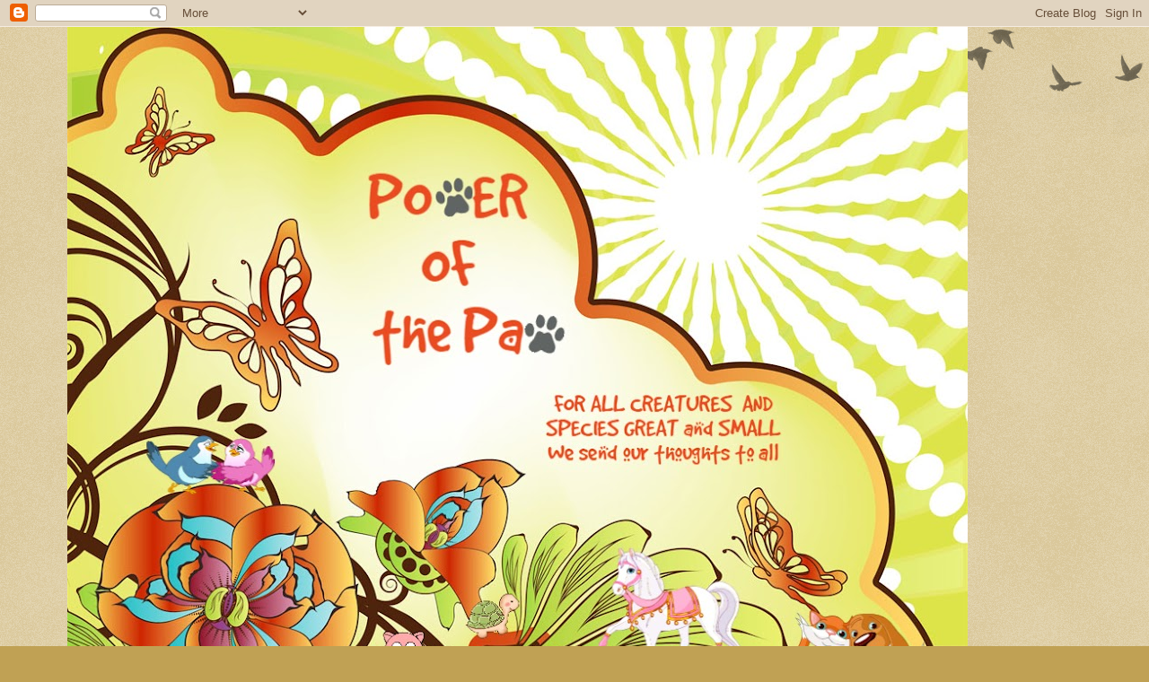

--- FILE ---
content_type: text/html; charset=UTF-8
request_url: https://blogvillepotp.blogspot.com/2014/
body_size: 27178
content:
<!DOCTYPE html>
<html class='v2' dir='ltr' lang='en'>
<head>
<link href='https://www.blogger.com/static/v1/widgets/335934321-css_bundle_v2.css' rel='stylesheet' type='text/css'/>
<meta content='width=1100' name='viewport'/>
<meta content='text/html; charset=UTF-8' http-equiv='Content-Type'/>
<meta content='blogger' name='generator'/>
<link href='https://blogvillepotp.blogspot.com/favicon.ico' rel='icon' type='image/x-icon'/>
<link href='http://blogvillepotp.blogspot.com/2014/' rel='canonical'/>
<link rel="alternate" type="application/atom+xml" title="POTP - Atom" href="https://blogvillepotp.blogspot.com/feeds/posts/default" />
<link rel="alternate" type="application/rss+xml" title="POTP - RSS" href="https://blogvillepotp.blogspot.com/feeds/posts/default?alt=rss" />
<link rel="service.post" type="application/atom+xml" title="POTP - Atom" href="https://www.blogger.com/feeds/1973899365155253477/posts/default" />
<!--Can't find substitution for tag [blog.ieCssRetrofitLinks]-->
<meta content='http://blogvillepotp.blogspot.com/2014/' property='og:url'/>
<meta content='POTP' property='og:title'/>
<meta content='' property='og:description'/>
<title>POTP: 2014</title>
<style id='page-skin-1' type='text/css'><!--
/*
-----------------------------------------------
Blogger Template Style
Name:     Watermark
Designer: Blogger
URL:      www.blogger.com
----------------------------------------------- */
/* Use this with templates/1ktemplate-*.html */
/* Content
----------------------------------------------- */
body {
font: normal normal 14px Arial, Tahoma, Helvetica, FreeSans, sans-serif;
color: #333333;
background: #c0a154 url(https://resources.blogblog.com/blogblog/data/1kt/watermark/body_background_birds.png) repeat scroll top left;
}
html body .content-outer {
min-width: 0;
max-width: 100%;
width: 100%;
}
.content-outer {
font-size: 92%;
}
a:link {
text-decoration:none;
color: #cc3300;
}
a:visited {
text-decoration:none;
color: #993322;
}
a:hover {
text-decoration:underline;
color: #ff3300;
}
.body-fauxcolumns .cap-top {
margin-top: 30px;
background: transparent url(https://resources.blogblog.com/blogblog/data/1kt/watermark/body_overlay_birds.png) no-repeat scroll top right;
height: 121px;
}
.content-inner {
padding: 0;
}
/* Header
----------------------------------------------- */
.header-inner .Header .titlewrapper,
.header-inner .Header .descriptionwrapper {
padding-left: 20px;
padding-right: 20px;
}
.Header h1 {
font: normal normal 60px Georgia, Utopia, 'Palatino Linotype', Palatino, serif;
color: #ffffff;
text-shadow: 2px 2px rgba(0, 0, 0, .1);
}
.Header h1 a {
color: #ffffff;
}
.Header .description {
font-size: 140%;
color: #997755;
}
/* Tabs
----------------------------------------------- */
.tabs-inner .section {
margin: 0 20px;
}
.tabs-inner .PageList, .tabs-inner .LinkList, .tabs-inner .Labels {
margin-left: -11px;
margin-right: -11px;
background-color: transparent;
border-top: 0 solid #ffffff;
border-bottom: 0 solid #ffffff;
-moz-box-shadow: 0 0 0 rgba(0, 0, 0, .3);
-webkit-box-shadow: 0 0 0 rgba(0, 0, 0, .3);
-goog-ms-box-shadow: 0 0 0 rgba(0, 0, 0, .3);
box-shadow: 0 0 0 rgba(0, 0, 0, .3);
}
.tabs-inner .PageList .widget-content,
.tabs-inner .LinkList .widget-content,
.tabs-inner .Labels .widget-content {
margin: -3px -11px;
background: transparent none  no-repeat scroll right;
}
.tabs-inner .widget ul {
padding: 2px 25px;
max-height: 34px;
background: transparent none no-repeat scroll left;
}
.tabs-inner .widget li {
border: none;
}
.tabs-inner .widget li a {
display: inline-block;
padding: .25em 1em;
font: normal normal 20px Georgia, Utopia, 'Palatino Linotype', Palatino, serif;
color: #cc3300;
border-right: 1px solid #c0a154;
}
.tabs-inner .widget li:first-child a {
border-left: 1px solid #c0a154;
}
.tabs-inner .widget li.selected a, .tabs-inner .widget li a:hover {
color: #000000;
}
/* Headings
----------------------------------------------- */
h2 {
font: normal normal 20px Georgia, Utopia, 'Palatino Linotype', Palatino, serif;
color: #000000;
margin: 0 0 .5em;
}
h2.date-header {
font: normal normal 16px Arial, Tahoma, Helvetica, FreeSans, sans-serif;
color: #997755;
}
/* Main
----------------------------------------------- */
.main-inner .column-center-inner,
.main-inner .column-left-inner,
.main-inner .column-right-inner {
padding: 0 5px;
}
.main-outer {
margin-top: 0;
background: transparent none no-repeat scroll top left;
}
.main-inner {
padding-top: 30px;
}
.main-cap-top {
position: relative;
}
.main-cap-top .cap-right {
position: absolute;
height: 0;
width: 100%;
bottom: 0;
background: transparent none repeat-x scroll bottom center;
}
.main-cap-top .cap-left {
position: absolute;
height: 245px;
width: 280px;
right: 0;
bottom: 0;
background: transparent none no-repeat scroll bottom left;
}
/* Posts
----------------------------------------------- */
.post-outer {
padding: 15px 20px;
margin: 0 0 25px;
background: transparent url(https://resources.blogblog.com/blogblog/data/1kt/watermark/post_background_birds.png) repeat scroll top left;
_background-image: none;
border: dotted 1px #ccbb99;
-moz-box-shadow: 0 0 0 rgba(0, 0, 0, .1);
-webkit-box-shadow: 0 0 0 rgba(0, 0, 0, .1);
-goog-ms-box-shadow: 0 0 0 rgba(0, 0, 0, .1);
box-shadow: 0 0 0 rgba(0, 0, 0, .1);
}
h3.post-title {
font: normal normal 30px Georgia, Utopia, 'Palatino Linotype', Palatino, serif;
margin: 0;
}
.comments h4 {
font: normal normal 30px Georgia, Utopia, 'Palatino Linotype', Palatino, serif;
margin: 1em 0 0;
}
.post-body {
font-size: 105%;
line-height: 1.5;
position: relative;
}
.post-header {
margin: 0 0 1em;
color: #997755;
}
.post-footer {
margin: 10px 0 0;
padding: 10px 0 0;
color: #997755;
border-top: dashed 1px #777777;
}
#blog-pager {
font-size: 140%
}
#comments .comment-author {
padding-top: 1.5em;
border-top: dashed 1px #777777;
background-position: 0 1.5em;
}
#comments .comment-author:first-child {
padding-top: 0;
border-top: none;
}
.avatar-image-container {
margin: .2em 0 0;
}
/* Comments
----------------------------------------------- */
.comments .comments-content .icon.blog-author {
background-repeat: no-repeat;
background-image: url([data-uri]);
}
.comments .comments-content .loadmore a {
border-top: 1px solid #777777;
border-bottom: 1px solid #777777;
}
.comments .continue {
border-top: 2px solid #777777;
}
/* Widgets
----------------------------------------------- */
.widget ul, .widget #ArchiveList ul.flat {
padding: 0;
list-style: none;
}
.widget ul li, .widget #ArchiveList ul.flat li {
padding: .35em 0;
text-indent: 0;
border-top: dashed 1px #777777;
}
.widget ul li:first-child, .widget #ArchiveList ul.flat li:first-child {
border-top: none;
}
.widget .post-body ul {
list-style: disc;
}
.widget .post-body ul li {
border: none;
}
.widget .zippy {
color: #777777;
}
.post-body img, .post-body .tr-caption-container, .Profile img, .Image img,
.BlogList .item-thumbnail img {
padding: 5px;
background: #fff;
-moz-box-shadow: 1px 1px 5px rgba(0, 0, 0, .5);
-webkit-box-shadow: 1px 1px 5px rgba(0, 0, 0, .5);
-goog-ms-box-shadow: 1px 1px 5px rgba(0, 0, 0, .5);
box-shadow: 1px 1px 5px rgba(0, 0, 0, .5);
}
.post-body img, .post-body .tr-caption-container {
padding: 8px;
}
.post-body .tr-caption-container {
color: #333333;
}
.post-body .tr-caption-container img {
padding: 0;
background: transparent;
border: none;
-moz-box-shadow: 0 0 0 rgba(0, 0, 0, .1);
-webkit-box-shadow: 0 0 0 rgba(0, 0, 0, .1);
-goog-ms-box-shadow: 0 0 0 rgba(0, 0, 0, .1);
box-shadow: 0 0 0 rgba(0, 0, 0, .1);
}
/* Footer
----------------------------------------------- */
.footer-outer {
color:#ccbb99;
background: #330000 url(https://resources.blogblog.com/blogblog/data/1kt/watermark/body_background_navigator.png) repeat scroll top left;
}
.footer-outer a {
color: #ff7755;
}
.footer-outer a:visited {
color: #dd5533;
}
.footer-outer a:hover {
color: #ff9977;
}
.footer-outer .widget h2 {
color: #eeddbb;
}
/* Mobile
----------------------------------------------- */
body.mobile  {
background-size: 100% auto;
}
.mobile .body-fauxcolumn-outer {
background: transparent none repeat scroll top left;
}
html .mobile .mobile-date-outer {
border-bottom: none;
background: transparent url(https://resources.blogblog.com/blogblog/data/1kt/watermark/post_background_birds.png) repeat scroll top left;
_background-image: none;
margin-bottom: 10px;
}
.mobile .main-inner .date-outer {
padding: 0;
}
.mobile .main-inner .date-header {
margin: 10px;
}
.mobile .main-cap-top {
z-index: -1;
}
.mobile .content-outer {
font-size: 100%;
}
.mobile .post-outer {
padding: 10px;
}
.mobile .main-cap-top .cap-left {
background: transparent none no-repeat scroll bottom left;
}
.mobile .body-fauxcolumns .cap-top {
margin: 0;
}
.mobile-link-button {
background: transparent url(https://resources.blogblog.com/blogblog/data/1kt/watermark/post_background_birds.png) repeat scroll top left;
}
.mobile-link-button a:link, .mobile-link-button a:visited {
color: #cc3300;
}
.mobile-index-date .date-header {
color: #997755;
}
.mobile-index-contents {
color: #333333;
}
.mobile .tabs-inner .section {
margin: 0;
}
.mobile .tabs-inner .PageList {
margin-left: 0;
margin-right: 0;
}
.mobile .tabs-inner .PageList .widget-content {
margin: 0;
color: #000000;
background: transparent url(https://resources.blogblog.com/blogblog/data/1kt/watermark/post_background_birds.png) repeat scroll top left;
}
.mobile .tabs-inner .PageList .widget-content .pagelist-arrow {
border-left: 1px solid #c0a154;
}

--></style>
<style id='template-skin-1' type='text/css'><!--
body {
min-width: 1130px;
}
.content-outer, .content-fauxcolumn-outer, .region-inner {
min-width: 1130px;
max-width: 1130px;
_width: 1130px;
}
.main-inner .columns {
padding-left: 0px;
padding-right: 303px;
}
.main-inner .fauxcolumn-center-outer {
left: 0px;
right: 303px;
/* IE6 does not respect left and right together */
_width: expression(this.parentNode.offsetWidth -
parseInt("0px") -
parseInt("303px") + 'px');
}
.main-inner .fauxcolumn-left-outer {
width: 0px;
}
.main-inner .fauxcolumn-right-outer {
width: 303px;
}
.main-inner .column-left-outer {
width: 0px;
right: 100%;
margin-left: -0px;
}
.main-inner .column-right-outer {
width: 303px;
margin-right: -303px;
}
#layout {
min-width: 0;
}
#layout .content-outer {
min-width: 0;
width: 800px;
}
#layout .region-inner {
min-width: 0;
width: auto;
}
body#layout div.add_widget {
padding: 8px;
}
body#layout div.add_widget a {
margin-left: 32px;
}
--></style>
<link href='https://www.blogger.com/dyn-css/authorization.css?targetBlogID=1973899365155253477&amp;zx=7ee75483-8a47-4c50-9ed5-ca995363ac0c' media='none' onload='if(media!=&#39;all&#39;)media=&#39;all&#39;' rel='stylesheet'/><noscript><link href='https://www.blogger.com/dyn-css/authorization.css?targetBlogID=1973899365155253477&amp;zx=7ee75483-8a47-4c50-9ed5-ca995363ac0c' rel='stylesheet'/></noscript>
<meta name='google-adsense-platform-account' content='ca-host-pub-1556223355139109'/>
<meta name='google-adsense-platform-domain' content='blogspot.com'/>

</head>
<body class='loading variant-birds'>
<div class='navbar section' id='navbar' name='Navbar'><div class='widget Navbar' data-version='1' id='Navbar1'><script type="text/javascript">
    function setAttributeOnload(object, attribute, val) {
      if(window.addEventListener) {
        window.addEventListener('load',
          function(){ object[attribute] = val; }, false);
      } else {
        window.attachEvent('onload', function(){ object[attribute] = val; });
      }
    }
  </script>
<div id="navbar-iframe-container"></div>
<script type="text/javascript" src="https://apis.google.com/js/platform.js"></script>
<script type="text/javascript">
      gapi.load("gapi.iframes:gapi.iframes.style.bubble", function() {
        if (gapi.iframes && gapi.iframes.getContext) {
          gapi.iframes.getContext().openChild({
              url: 'https://www.blogger.com/navbar/1973899365155253477?origin\x3dhttps://blogvillepotp.blogspot.com',
              where: document.getElementById("navbar-iframe-container"),
              id: "navbar-iframe"
          });
        }
      });
    </script><script type="text/javascript">
(function() {
var script = document.createElement('script');
script.type = 'text/javascript';
script.src = '//pagead2.googlesyndication.com/pagead/js/google_top_exp.js';
var head = document.getElementsByTagName('head')[0];
if (head) {
head.appendChild(script);
}})();
</script>
</div></div>
<div class='body-fauxcolumns'>
<div class='fauxcolumn-outer body-fauxcolumn-outer'>
<div class='cap-top'>
<div class='cap-left'></div>
<div class='cap-right'></div>
</div>
<div class='fauxborder-left'>
<div class='fauxborder-right'></div>
<div class='fauxcolumn-inner'>
</div>
</div>
<div class='cap-bottom'>
<div class='cap-left'></div>
<div class='cap-right'></div>
</div>
</div>
</div>
<div class='content'>
<div class='content-fauxcolumns'>
<div class='fauxcolumn-outer content-fauxcolumn-outer'>
<div class='cap-top'>
<div class='cap-left'></div>
<div class='cap-right'></div>
</div>
<div class='fauxborder-left'>
<div class='fauxborder-right'></div>
<div class='fauxcolumn-inner'>
</div>
</div>
<div class='cap-bottom'>
<div class='cap-left'></div>
<div class='cap-right'></div>
</div>
</div>
</div>
<div class='content-outer'>
<div class='content-cap-top cap-top'>
<div class='cap-left'></div>
<div class='cap-right'></div>
</div>
<div class='fauxborder-left content-fauxborder-left'>
<div class='fauxborder-right content-fauxborder-right'></div>
<div class='content-inner'>
<header>
<div class='header-outer'>
<div class='header-cap-top cap-top'>
<div class='cap-left'></div>
<div class='cap-right'></div>
</div>
<div class='fauxborder-left header-fauxborder-left'>
<div class='fauxborder-right header-fauxborder-right'></div>
<div class='region-inner header-inner'>
<div class='header section' id='header' name='Header'><div class='widget Header' data-version='1' id='Header1'>
<div id='header-inner'>
<a href='https://blogvillepotp.blogspot.com/' style='display: block'>
<img alt='POTP' height='752px; ' id='Header1_headerimg' src='https://blogger.googleusercontent.com/img/a/AVvXsEgLXVM4CcxUYHt2_8D4VnUY6OZRiVy-mYah2U4aALOoBuZoiwD8NozVx9In_KE23F0PFbHyqgPWrk47LKFayJ0c1OGA5MCqKhy5tXn-c7rsrLn3VkaR4tbVIc9C3m5_8WTpmgY5BTKRMFtJVP0X58TGVjaIUBt912rW_N0-kgeUh8zAijO6f_aTLhfY0UbN=s1003' style='display: block' width='1003px; '/>
</a>
<div class='descriptionwrapper'>
<p class='description'><span>
</span></p>
</div>
</div>
</div></div>
</div>
</div>
<div class='header-cap-bottom cap-bottom'>
<div class='cap-left'></div>
<div class='cap-right'></div>
</div>
</div>
</header>
<div class='tabs-outer'>
<div class='tabs-cap-top cap-top'>
<div class='cap-left'></div>
<div class='cap-right'></div>
</div>
<div class='fauxborder-left tabs-fauxborder-left'>
<div class='fauxborder-right tabs-fauxborder-right'></div>
<div class='region-inner tabs-inner'>
<div class='tabs no-items section' id='crosscol' name='Cross-Column'></div>
<div class='tabs no-items section' id='crosscol-overflow' name='Cross-Column 2'></div>
</div>
</div>
<div class='tabs-cap-bottom cap-bottom'>
<div class='cap-left'></div>
<div class='cap-right'></div>
</div>
</div>
<div class='main-outer'>
<div class='main-cap-top cap-top'>
<div class='cap-left'></div>
<div class='cap-right'></div>
</div>
<div class='fauxborder-left main-fauxborder-left'>
<div class='fauxborder-right main-fauxborder-right'></div>
<div class='region-inner main-inner'>
<div class='columns fauxcolumns'>
<div class='fauxcolumn-outer fauxcolumn-center-outer'>
<div class='cap-top'>
<div class='cap-left'></div>
<div class='cap-right'></div>
</div>
<div class='fauxborder-left'>
<div class='fauxborder-right'></div>
<div class='fauxcolumn-inner'>
</div>
</div>
<div class='cap-bottom'>
<div class='cap-left'></div>
<div class='cap-right'></div>
</div>
</div>
<div class='fauxcolumn-outer fauxcolumn-left-outer'>
<div class='cap-top'>
<div class='cap-left'></div>
<div class='cap-right'></div>
</div>
<div class='fauxborder-left'>
<div class='fauxborder-right'></div>
<div class='fauxcolumn-inner'>
</div>
</div>
<div class='cap-bottom'>
<div class='cap-left'></div>
<div class='cap-right'></div>
</div>
</div>
<div class='fauxcolumn-outer fauxcolumn-right-outer'>
<div class='cap-top'>
<div class='cap-left'></div>
<div class='cap-right'></div>
</div>
<div class='fauxborder-left'>
<div class='fauxborder-right'></div>
<div class='fauxcolumn-inner'>
</div>
</div>
<div class='cap-bottom'>
<div class='cap-left'></div>
<div class='cap-right'></div>
</div>
</div>
<!-- corrects IE6 width calculation -->
<div class='columns-inner'>
<div class='column-center-outer'>
<div class='column-center-inner'>
<div class='main section' id='main' name='Main'><div class='widget Blog' data-version='1' id='Blog1'>
<div class='blog-posts hfeed'>

          <div class="date-outer">
        
<h2 class='date-header'><span>Monday, December 29, 2014</span></h2>

          <div class="date-posts">
        
<div class='post-outer'>
<div class='post hentry uncustomized-post-template' itemprop='blogPost' itemscope='itemscope' itemtype='http://schema.org/BlogPosting'>
<meta content='https://blogger.googleusercontent.com/img/b/R29vZ2xl/AVvXsEjjqHTKWvlFt43smV_YBRp0jZVftwyH5-DG09ziEcHEGRMY9BL3WUSDdlywa3MDaDuvAcEJ5I3fxQDzLf6kZn0NIHizJhYeaCY9BnDxHYzOwMg1r5MuokC0bOpgekDM_fpRXXWFDrG4BzYo/s640/blogger-image--1447788299.jpg' itemprop='image_url'/>
<meta content='1973899365155253477' itemprop='blogId'/>
<meta content='3505111421765255018' itemprop='postId'/>
<a name='3505111421765255018'></a>
<h3 class='post-title entry-title' itemprop='name'>
<a href='https://blogvillepotp.blogspot.com/2014/12/potp-for-dasiys-scotties-friend.html'>POTP for Dasiy's the Scottie's Friend</a>
</h3>
<div class='post-header'>
<div class='post-header-line-1'></div>
</div>
<div class='post-body entry-content' id='post-body-3505111421765255018' itemprop='description articleBody'>
<div id="yui_3_16_0_1_1419896313003_2358" style="background-color: white; color: #555555; font-family: Georgia, Helvetica, Arial, sans-serif; font-size: 13px; line-height: 18.2000007629395px; margin-bottom: 3px; margin-top: 9px; padding: 0px; text-align: center;">
Daisy and her Mom's friend Beverly could use some POTP</div>
<div id="yui_3_16_0_1_1419896313003_2358" style="background-color: white; color: #555555; font-family: Georgia, Helvetica, Arial, sans-serif; font-size: 13px; line-height: 18.2000007629395px; margin-bottom: 3px; margin-top: 9px; padding: 0px; text-align: center;">
Please read what Daisy wrote today:</div>
<div id="yui_3_16_0_1_1419896313003_2358" style="background-color: white; color: #555555; font-family: Georgia, Helvetica, Arial, sans-serif; font-size: 13px; line-height: 18.2000007629395px; margin-bottom: 3px; margin-top: 9px; padding: 0px; text-align: center;">
<br /></div>
<div id="yui_3_16_0_1_1419896313003_2348" style="background-color: white; font-family: Georgia, Helvetica, Arial, sans-serif; font-size: 13px; line-height: 18.2000007629395px; margin: 0px;">
<div class="yiv6680253346separator" id="yui_3_16_0_1_1419896313003_2356" style="clear: both;">
This post is dedicated to Frankie and his mom, Beverly.&nbsp;</div>
<div class="yiv6680253346separator" id="yui_3_16_0_1_1419896313003_2356" style="clear: both;">
Frankie joined an elite group of Blogville Scotties today.&nbsp;</div>
<div class="yiv6680253346separator" id="yui_3_16_0_1_1419896313003_2356" style="clear: both;">
Frankie crossed the bridge to be with his siblings and paw-rents&nbsp;</div>
<div class="yiv6680253346separator" id="yui_3_16_0_1_1419896313003_2356" style="clear: both;">
(who&nbsp;<i id="yui_3_16_0_1_1419896313003_2357">all</i>&nbsp;had lived with Beverly). She sure could use some POTP for her broken heart.&nbsp;</div>
<div class="yiv6680253346separator" id="yui_3_16_0_1_1419896313003_2355" style="clear: both;">
<br /></div>
<div class="yiv6680253346separator" id="yui_3_16_0_1_1419896313003_2347" style="clear: both;">
Here is Frankie taking a nap in his new bed he got for Christmas. He's a very handsome Scott! &nbsp;</div>
<div class="yiv6680253346separator" id="yui_3_16_0_1_1419896313003_2362" style="clear: both;">
Red Plaid + a Scottie = Awesome</div>
<div class="yiv6680253346separator" id="yui_3_16_0_1_1419896313003_2365" style="clear: both;">
<a href="https://blogger.googleusercontent.com/img/b/R29vZ2xl/AVvXsEjjqHTKWvlFt43smV_YBRp0jZVftwyH5-DG09ziEcHEGRMY9BL3WUSDdlywa3MDaDuvAcEJ5I3fxQDzLf6kZn0NIHizJhYeaCY9BnDxHYzOwMg1r5MuokC0bOpgekDM_fpRXXWFDrG4BzYo/s640/blogger-image--1447788299.jpg" id="yui_3_16_0_1_1419896313003_2364" rel="nofollow" style="background: transparent; color: #000099; font-weight: bold; margin: 0px 1em; outline: none; padding: 0px; text-decoration: none;" target="_blank"><img border="0" id="yui_3_16_0_1_1419896313003_2363" src="https://blogger.googleusercontent.com/img/b/R29vZ2xl/AVvXsEjjqHTKWvlFt43smV_YBRp0jZVftwyH5-DG09ziEcHEGRMY9BL3WUSDdlywa3MDaDuvAcEJ5I3fxQDzLf6kZn0NIHizJhYeaCY9BnDxHYzOwMg1r5MuokC0bOpgekDM_fpRXXWFDrG4BzYo/s640/blogger-image--1447788299.jpg" style="border: none;" /></a></div>
<div class="yiv6680253346separator" id="yui_3_16_0_1_1419896313003_2365" style="clear: both;">
<br /></div>
<div class="yiv6680253346separator" id="yui_3_16_0_1_1419896313003_2365" style="clear: both;">
I don't think Ms. Beverly has a blog but you could leave comforting words her or at Daisy's blog<br />
by clicking<a href="http://dailydaisydog.blogspot.com/"> here</a>&nbsp;or you can leave them in the POTP comment box.</div>
<div class="yiv6680253346separator" id="yui_3_16_0_1_1419896313003_2365" style="clear: both;">
<br /></div>
</div>
<div style='clear: both;'></div>
</div>
<div class='post-footer'>
<div class='post-footer-line post-footer-line-1'>
<span class='post-author vcard'>
Posted by
<span class='fn' itemprop='author' itemscope='itemscope' itemtype='http://schema.org/Person'>
<meta content='https://www.blogger.com/profile/12014097754516123017' itemprop='url'/>
<a class='g-profile' href='https://www.blogger.com/profile/12014097754516123017' rel='author' title='author profile'>
<span itemprop='name'>My Mind&#39;s Eye</span>
</a>
</span>
</span>
<span class='post-timestamp'>
at
<meta content='http://blogvillepotp.blogspot.com/2014/12/potp-for-dasiys-scotties-friend.html' itemprop='url'/>
<a class='timestamp-link' href='https://blogvillepotp.blogspot.com/2014/12/potp-for-dasiys-scotties-friend.html' rel='bookmark' title='permanent link'><abbr class='published' itemprop='datePublished' title='2014-12-29T15:44:00-08:00'>3:44&#8239;PM</abbr></a>
</span>
<span class='post-comment-link'>
<a class='comment-link' href='https://blogvillepotp.blogspot.com/2014/12/potp-for-dasiys-scotties-friend.html#comment-form' onclick=''>
16 comments:
  </a>
</span>
<span class='post-icons'>
</span>
<div class='post-share-buttons goog-inline-block'>
<a class='goog-inline-block share-button sb-email' href='https://www.blogger.com/share-post.g?blogID=1973899365155253477&postID=3505111421765255018&target=email' target='_blank' title='Email This'><span class='share-button-link-text'>Email This</span></a><a class='goog-inline-block share-button sb-blog' href='https://www.blogger.com/share-post.g?blogID=1973899365155253477&postID=3505111421765255018&target=blog' onclick='window.open(this.href, "_blank", "height=270,width=475"); return false;' target='_blank' title='BlogThis!'><span class='share-button-link-text'>BlogThis!</span></a><a class='goog-inline-block share-button sb-twitter' href='https://www.blogger.com/share-post.g?blogID=1973899365155253477&postID=3505111421765255018&target=twitter' target='_blank' title='Share to X'><span class='share-button-link-text'>Share to X</span></a><a class='goog-inline-block share-button sb-facebook' href='https://www.blogger.com/share-post.g?blogID=1973899365155253477&postID=3505111421765255018&target=facebook' onclick='window.open(this.href, "_blank", "height=430,width=640"); return false;' target='_blank' title='Share to Facebook'><span class='share-button-link-text'>Share to Facebook</span></a><a class='goog-inline-block share-button sb-pinterest' href='https://www.blogger.com/share-post.g?blogID=1973899365155253477&postID=3505111421765255018&target=pinterest' target='_blank' title='Share to Pinterest'><span class='share-button-link-text'>Share to Pinterest</span></a>
</div>
</div>
<div class='post-footer-line post-footer-line-2'>
<span class='post-labels'>
</span>
</div>
<div class='post-footer-line post-footer-line-3'>
<span class='post-location'>
</span>
</div>
</div>
</div>
</div>

          </div></div>
        

          <div class="date-outer">
        
<h2 class='date-header'><span>Saturday, December 27, 2014</span></h2>

          <div class="date-posts">
        
<div class='post-outer'>
<div class='post hentry uncustomized-post-template' itemprop='blogPost' itemscope='itemscope' itemtype='http://schema.org/BlogPosting'>
<meta content='https://blogger.googleusercontent.com/img/b/R29vZ2xl/AVvXsEijnpSoGre-Aa6__D-slyHyZpSzShqRths5sFDbPMECwqlO77IgfXkdDrAyb_3AmB4lJcqu7s19VGCIqC-Okp7f8qGaJXxp-iLWzT24ra5-uu3Sq1V5epfuu1ITrMyPS7qXdfNKZZYZfgM1/s1600/Derby,+Forever.png' itemprop='image_url'/>
<meta content='1973899365155253477' itemprop='blogId'/>
<meta content='2720280055376503580' itemprop='postId'/>
<a name='2720280055376503580'></a>
<h3 class='post-title entry-title' itemprop='name'>
<a href='https://blogvillepotp.blogspot.com/2014/12/derby-and-jade-over-rainbow-bridge.html'>Derby and Jade Over the Rainbow bridge</a>
</h3>
<div class='post-header'>
<div class='post-header-line-1'></div>
</div>
<div class='post-body entry-content' id='post-body-2720280055376503580' itemprop='description articleBody'>
<div style="text-align: center;">
<br />
<div class="yiv8767393071gmail_default" id="yui_3_16_0_1_1419722911794_2397" style="background-color: white; font-family: verdana, sans-serif; font-size: 13px; text-align: start;">
<span id="yui_3_16_0_1_1419722911794_2396" style="color: #3d85c6;"><i id="yui_3_16_0_1_1419722911794_2395"><b id="yui_3_16_0_1_1419722911794_2394">I am so sorry dear friends ~ I no longer know what to say.&nbsp; It was only a few short hours ago we asked for purrs and prayers for dear Derby.&nbsp; Renal failure set in, and he had to be helped to cross his Rainbow Bridge.&nbsp; Please give your words of comfort ...</b></i></span></div>
<div class="yiv8767393071gmail_default" id="yui_3_16_0_1_1419722911794_2400" style="background-color: white; color: #38761d; font-family: verdana, sans-serif; font-size: 13px; text-align: start;">
<b id="yui_3_16_0_1_1419722911794_2600"><span id="yui_3_16_0_1_1419722911794_2599" style="color: #3d85c6;"><i id="yui_3_16_0_1_1419722911794_2598">we thank you.</i></span><br /><br /><a href="http://derbysassycat.blogspot.com/" id="yui_3_16_0_1_1419722911794_2605" rel="nofollow" style="background-attachment: initial; background-clip: initial; background-image: initial; background-origin: initial; background-position: initial; background-repeat: initial; background-size: initial; color: #196ad4; margin: 0px; outline: none; padding: 0px;" target="_blank">http://derbysassycat.blogspot.com/</a></b><br />
<br /></div>
</div>
<div style="text-align: center;">
<div class="separator" style="clear: both; text-align: center;">
<a href="https://blogger.googleusercontent.com/img/b/R29vZ2xl/AVvXsEijnpSoGre-Aa6__D-slyHyZpSzShqRths5sFDbPMECwqlO77IgfXkdDrAyb_3AmB4lJcqu7s19VGCIqC-Okp7f8qGaJXxp-iLWzT24ra5-uu3Sq1V5epfuu1ITrMyPS7qXdfNKZZYZfgM1/s1600/Derby,+Forever.png" imageanchor="1" style="margin-left: 1em; margin-right: 1em;"><img border="0" src="https://blogger.googleusercontent.com/img/b/R29vZ2xl/AVvXsEijnpSoGre-Aa6__D-slyHyZpSzShqRths5sFDbPMECwqlO77IgfXkdDrAyb_3AmB4lJcqu7s19VGCIqC-Okp7f8qGaJXxp-iLWzT24ra5-uu3Sq1V5epfuu1ITrMyPS7qXdfNKZZYZfgM1/s1600/Derby,+Forever.png" /></a></div>
<br /></div>
<div style="text-align: center;">
<br /></div>
<div style="text-align: center;">
<br /></div>
<div style="text-align: center;">
<br />
<b id="yui_3_16_0_1_1419722736195_3394" style="background-color: white; color: #38761d; font-family: verdana, sans-serif; font-size: 13px; text-align: start;"><span id="yui_3_16_0_1_1419722736195_3393" style="color: #b45f06;"><i id="yui_3_16_0_1_1419722736195_3392">Sadly, we share the news that the very beautiful&nbsp;<u>JADE</u>&nbsp;from&nbsp;<u id="yui_3_16_0_1_1419722736195_3395">Cat Tails by Myst and Blackie</u>&nbsp;has crossed her Rainbow Bridge today.&nbsp; Words of comfort would be most appreciated ~ thank you one and all.</i></span><br /><br /><a href="http://bamacats.blogspot.com/" id="yui_3_16_0_1_1419722736195_3407" rel="nofollow" style="background: transparent; color: #196ad4; margin: 0px; outline: none; padding: 0px;" target="_blank">http://bamacats.blogspot.com/</a></b></div>
<div style="text-align: center;">
<br /></div>
<div style="text-align: center;">
<img src="https://us-mg205.mail.yahoo.com/ya/download?mid=2%5f0%5f0%5f1%5f1348828%5fAGppimIAAA%2bzVJ8vWAw80JRew1w&amp;m=YaDownload&amp;pid=1.2&amp;fid=Inbox&amp;inline=1&amp;appid=yahoomail" /></div>
<div style='clear: both;'></div>
</div>
<div class='post-footer'>
<div class='post-footer-line post-footer-line-1'>
<span class='post-author vcard'>
Posted by
<span class='fn' itemprop='author' itemscope='itemscope' itemtype='http://schema.org/Person'>
<meta content='https://www.blogger.com/profile/12014097754516123017' itemprop='url'/>
<a class='g-profile' href='https://www.blogger.com/profile/12014097754516123017' rel='author' title='author profile'>
<span itemprop='name'>My Mind&#39;s Eye</span>
</a>
</span>
</span>
<span class='post-timestamp'>
at
<meta content='http://blogvillepotp.blogspot.com/2014/12/derby-and-jade-over-rainbow-bridge.html' itemprop='url'/>
<a class='timestamp-link' href='https://blogvillepotp.blogspot.com/2014/12/derby-and-jade-over-rainbow-bridge.html' rel='bookmark' title='permanent link'><abbr class='published' itemprop='datePublished' title='2014-12-27T15:31:00-08:00'>3:31&#8239;PM</abbr></a>
</span>
<span class='post-comment-link'>
<a class='comment-link' href='https://blogvillepotp.blogspot.com/2014/12/derby-and-jade-over-rainbow-bridge.html#comment-form' onclick=''>
11 comments:
  </a>
</span>
<span class='post-icons'>
</span>
<div class='post-share-buttons goog-inline-block'>
<a class='goog-inline-block share-button sb-email' href='https://www.blogger.com/share-post.g?blogID=1973899365155253477&postID=2720280055376503580&target=email' target='_blank' title='Email This'><span class='share-button-link-text'>Email This</span></a><a class='goog-inline-block share-button sb-blog' href='https://www.blogger.com/share-post.g?blogID=1973899365155253477&postID=2720280055376503580&target=blog' onclick='window.open(this.href, "_blank", "height=270,width=475"); return false;' target='_blank' title='BlogThis!'><span class='share-button-link-text'>BlogThis!</span></a><a class='goog-inline-block share-button sb-twitter' href='https://www.blogger.com/share-post.g?blogID=1973899365155253477&postID=2720280055376503580&target=twitter' target='_blank' title='Share to X'><span class='share-button-link-text'>Share to X</span></a><a class='goog-inline-block share-button sb-facebook' href='https://www.blogger.com/share-post.g?blogID=1973899365155253477&postID=2720280055376503580&target=facebook' onclick='window.open(this.href, "_blank", "height=430,width=640"); return false;' target='_blank' title='Share to Facebook'><span class='share-button-link-text'>Share to Facebook</span></a><a class='goog-inline-block share-button sb-pinterest' href='https://www.blogger.com/share-post.g?blogID=1973899365155253477&postID=2720280055376503580&target=pinterest' target='_blank' title='Share to Pinterest'><span class='share-button-link-text'>Share to Pinterest</span></a>
</div>
</div>
<div class='post-footer-line post-footer-line-2'>
<span class='post-labels'>
</span>
</div>
<div class='post-footer-line post-footer-line-3'>
<span class='post-location'>
</span>
</div>
</div>
</div>
</div>
<div class='post-outer'>
<div class='post hentry uncustomized-post-template' itemprop='blogPost' itemscope='itemscope' itemtype='http://schema.org/BlogPosting'>
<meta content='https://us-mg205.mail.yahoo.com/ya/download?mid=2%5f0%5f0%5f1%5f1338698%5fAHlpimIAAA%2f7VJ8cVgPoAC2YE10&m=YaDownload&pid=1.2&fid=Inbox&inline=1&appid=yahoomail' itemprop='image_url'/>
<meta content='1973899365155253477' itemprop='blogId'/>
<meta content='3003652060080376959' itemprop='postId'/>
<a name='3003652060080376959'></a>
<h3 class='post-title entry-title' itemprop='name'>
<a href='https://blogvillepotp.blogspot.com/2014/12/purrs-for-cody.html'>PURRS FOR CODY</a>
</h3>
<div class='post-header'>
<div class='post-header-line-1'></div>
</div>
<div class='post-body entry-content' id='post-body-3003652060080376959' itemprop='description articleBody'>
<div class="yiv2652900667gmail_default" id="yui_3_16_0_1_1419713366735_25598" style="background-color: white; font-family: verdana, sans-serif; font-size: 13px;">
FROM ANN AT ZOOLATRY: &nbsp;</div>
<div class="yiv2652900667gmail_default" id="yui_3_16_0_1_1419713366735_25598" style="background-color: white; color: #38761d; font-family: verdana, sans-serif; font-size: 13px;">
<b id="yui_3_16_0_1_1419713366735_25597"><span id="yui_3_16_0_1_1419713366735_25596" style="color: #b45f06;">we've just learned now that dear little&nbsp;<u>CODY of Cat Chat with Caren and Cody</u>&nbsp;has gone to the emergency vet.&nbsp; I believe Caren has posted updates on Facebook (am not sure if she has posted to her blog) ... but she is very worried and Cody definitely needs some purrs and prayers from one and all.&nbsp; So please visit to leave a few words of support for all of them!&nbsp; Thank You!</span><br /><a href="http://www.catchatwithcarenandcody.com/" rel="nofollow" style="background: transparent; color: #196ad4; margin: 0px; outline: none; padding: 0px;" target="_blank">http://www.catchatwithcarenandcody.com/</a></b></div>
<div id="yui_3_16_0_1_1419713366735_25621" style="background-color: white; font-family: 'Helvetica Neue', 'Segoe UI', Helvetica, Arial, 'Lucida Grande', sans-serif; font-size: 13px;">
<div id="yui_3_16_0_1_1419713366735_25620">
<div dir="ltr" id="yui_3_16_0_1_1419713366735_25619">
<div id="yui_3_16_0_1_1419713366735_25618">
<div dir="ltr" id="yui_3_16_0_1_1419713366735_25617">
<div id="yui_3_16_0_1_1419713366735_25616">
<div dir="ltr" id="yui_3_16_0_1_1419713366735_25615">
<div id="yui_3_16_0_1_1419713366735_25614">
<div dir="ltr" id="yui_3_16_0_1_1419713366735_25613">
<div id="yui_3_16_0_1_1419713366735_25612">
<br /><img height="300" id="yui_3_16_0_1_1419713366735_25611" src="https://us-mg205.mail.yahoo.com/ya/download?mid=2%5f0%5f0%5f1%5f1338698%5fAHlpimIAAA%2f7VJ8cVgPoAC2YE10&amp;m=YaDownload&amp;pid=1.2&amp;fid=Inbox&amp;inline=1&amp;appid=yahoomail" style="border: 0px;" width="300" /></div>
<div id="yui_3_16_0_1_1419713366735_25612">
<b style="color: #b45f06; font-family: verdana, sans-serif;"><br /></b></div>
<div id="yui_3_16_0_1_1419713366735_25612">
<b style="color: #b45f06; font-family: verdana, sans-serif;">THIS IS THE 3RD POPT FOR TODAY 12/27/14. &nbsp;BELOW YOU WILL FIND POTP</b></div>
<div id="yui_3_16_0_1_1419713366735_25612">
<b style="color: #b45f06; font-family: verdana, sans-serif;">FOR JOE THE DONKEY AND DERBY THE CAT</b></div>
</div>
</div>
</div>
</div>
</div>
</div>
</div>
</div>
</div>
<div style='clear: both;'></div>
</div>
<div class='post-footer'>
<div class='post-footer-line post-footer-line-1'>
<span class='post-author vcard'>
Posted by
<span class='fn' itemprop='author' itemscope='itemscope' itemtype='http://schema.org/Person'>
<meta content='https://www.blogger.com/profile/12014097754516123017' itemprop='url'/>
<a class='g-profile' href='https://www.blogger.com/profile/12014097754516123017' rel='author' title='author profile'>
<span itemprop='name'>My Mind&#39;s Eye</span>
</a>
</span>
</span>
<span class='post-timestamp'>
at
<meta content='http://blogvillepotp.blogspot.com/2014/12/purrs-for-cody.html' itemprop='url'/>
<a class='timestamp-link' href='https://blogvillepotp.blogspot.com/2014/12/purrs-for-cody.html' rel='bookmark' title='permanent link'><abbr class='published' itemprop='datePublished' title='2014-12-27T13:08:00-08:00'>1:08&#8239;PM</abbr></a>
</span>
<span class='post-comment-link'>
<a class='comment-link' href='https://blogvillepotp.blogspot.com/2014/12/purrs-for-cody.html#comment-form' onclick=''>
13 comments:
  </a>
</span>
<span class='post-icons'>
</span>
<div class='post-share-buttons goog-inline-block'>
<a class='goog-inline-block share-button sb-email' href='https://www.blogger.com/share-post.g?blogID=1973899365155253477&postID=3003652060080376959&target=email' target='_blank' title='Email This'><span class='share-button-link-text'>Email This</span></a><a class='goog-inline-block share-button sb-blog' href='https://www.blogger.com/share-post.g?blogID=1973899365155253477&postID=3003652060080376959&target=blog' onclick='window.open(this.href, "_blank", "height=270,width=475"); return false;' target='_blank' title='BlogThis!'><span class='share-button-link-text'>BlogThis!</span></a><a class='goog-inline-block share-button sb-twitter' href='https://www.blogger.com/share-post.g?blogID=1973899365155253477&postID=3003652060080376959&target=twitter' target='_blank' title='Share to X'><span class='share-button-link-text'>Share to X</span></a><a class='goog-inline-block share-button sb-facebook' href='https://www.blogger.com/share-post.g?blogID=1973899365155253477&postID=3003652060080376959&target=facebook' onclick='window.open(this.href, "_blank", "height=430,width=640"); return false;' target='_blank' title='Share to Facebook'><span class='share-button-link-text'>Share to Facebook</span></a><a class='goog-inline-block share-button sb-pinterest' href='https://www.blogger.com/share-post.g?blogID=1973899365155253477&postID=3003652060080376959&target=pinterest' target='_blank' title='Share to Pinterest'><span class='share-button-link-text'>Share to Pinterest</span></a>
</div>
</div>
<div class='post-footer-line post-footer-line-2'>
<span class='post-labels'>
</span>
</div>
<div class='post-footer-line post-footer-line-3'>
<span class='post-location'>
</span>
</div>
</div>
</div>
</div>
<div class='post-outer'>
<div class='post hentry uncustomized-post-template' itemprop='blogPost' itemscope='itemscope' itemtype='http://schema.org/BlogPosting'>
<meta content='https://blogger.googleusercontent.com/img/b/R29vZ2xl/AVvXsEimw8rV40WDPrkZtEbS-0c8mR-4ri6O28Q2BuCAilaV-nN28qMgz2D2tEHkowgPVN3fmZ5tJL6bFCFq4b-RCIpioyOmDnUbPB3jYaOm7UAYxSZAwZqa0czUp-5daBUHWUwx0k-2-PIrkYPq/s1600/securedownload+(1).png' itemprop='image_url'/>
<meta content='1973899365155253477' itemprop='blogId'/>
<meta content='1998194730625600733' itemprop='postId'/>
<a name='1998194730625600733'></a>
<h3 class='post-title entry-title' itemprop='name'>
<a href='https://blogvillepotp.blogspot.com/2014/12/purrs-for-derby.html'>Purrs for: DERBY</a>
</h3>
<div class='post-header'>
<div class='post-header-line-1'></div>
</div>
<div class='post-body entry-content' id='post-body-1998194730625600733' itemprop='description articleBody'>
<div class="separator" style="clear: both; text-align: center;">
<br /></div>
<div class="separator" style="clear: both; text-align: center;">
<b id="yui_3_16_0_1_1419711437588_9026" style="background-color: white; font-family: 'Helvetica Neue', 'Segoe UI', Helvetica, Arial, 'Lucida Grande', sans-serif; font-size: 13px; text-align: start;"><span id="yui_3_16_0_1_1419711437588_9028" style="color: #741b47;"><i id="yui_3_16_0_1_1419711437588_9027">Adorable little&nbsp;<u id="yui_3_16_0_1_1419711437588_9148">Derby ~ the Sassy Cat&nbsp;</u>~ is ill and has gone to the emergency vet.&nbsp; We do not see a blog update to yet know what the problem is, but certainly purrs, prayers and the power of the paw will be most welcome!&nbsp; Please stop by and share words of comfort ... thank you all.</i></span></b></div>
<div class="separator" style="clear: both; text-align: center;">
<b style="background-color: white; font-family: 'Helvetica Neue', 'Segoe UI', Helvetica, Arial, 'Lucida Grande', sans-serif; font-size: 13px; text-align: start;"><span style="color: #741b47;"><i>thank you Ann from Zoolatry for this infromation</i></span><br /><br /><span id="yui_3_16_0_1_1419711437588_9025" style="font-size: medium;"><a href="http://derbysassycat.blogspot.com/" id="yui_3_16_0_1_1419711437588_9024" rel="nofollow" style="background: transparent; color: #196ad4; margin: 0px; outline: none; padding: 0px;" target="_blank">http://derbysassycat.blogspot.com/</a></span></b></div>
<div class="separator" style="clear: both; text-align: center;">
<br /></div>
<div class="separator" style="clear: both; text-align: center;">
<a href="https://blogger.googleusercontent.com/img/b/R29vZ2xl/AVvXsEimw8rV40WDPrkZtEbS-0c8mR-4ri6O28Q2BuCAilaV-nN28qMgz2D2tEHkowgPVN3fmZ5tJL6bFCFq4b-RCIpioyOmDnUbPB3jYaOm7UAYxSZAwZqa0czUp-5daBUHWUwx0k-2-PIrkYPq/s1600/securedownload+(1).png" imageanchor="1" style="margin-left: 1em; margin-right: 1em;"><img border="0" src="https://blogger.googleusercontent.com/img/b/R29vZ2xl/AVvXsEimw8rV40WDPrkZtEbS-0c8mR-4ri6O28Q2BuCAilaV-nN28qMgz2D2tEHkowgPVN3fmZ5tJL6bFCFq4b-RCIpioyOmDnUbPB3jYaOm7UAYxSZAwZqa0czUp-5daBUHWUwx0k-2-PIrkYPq/s1600/securedownload+(1).png" /></a></div>
<div style="text-align: center;">
<br /></div>
<div style='clear: both;'></div>
</div>
<div class='post-footer'>
<div class='post-footer-line post-footer-line-1'>
<span class='post-author vcard'>
Posted by
<span class='fn' itemprop='author' itemscope='itemscope' itemtype='http://schema.org/Person'>
<meta content='https://www.blogger.com/profile/12014097754516123017' itemprop='url'/>
<a class='g-profile' href='https://www.blogger.com/profile/12014097754516123017' rel='author' title='author profile'>
<span itemprop='name'>My Mind&#39;s Eye</span>
</a>
</span>
</span>
<span class='post-timestamp'>
at
<meta content='http://blogvillepotp.blogspot.com/2014/12/purrs-for-derby.html' itemprop='url'/>
<a class='timestamp-link' href='https://blogvillepotp.blogspot.com/2014/12/purrs-for-derby.html' rel='bookmark' title='permanent link'><abbr class='published' itemprop='datePublished' title='2014-12-27T12:35:00-08:00'>12:35&#8239;PM</abbr></a>
</span>
<span class='post-comment-link'>
<a class='comment-link' href='https://blogvillepotp.blogspot.com/2014/12/purrs-for-derby.html#comment-form' onclick=''>
2 comments:
  </a>
</span>
<span class='post-icons'>
</span>
<div class='post-share-buttons goog-inline-block'>
<a class='goog-inline-block share-button sb-email' href='https://www.blogger.com/share-post.g?blogID=1973899365155253477&postID=1998194730625600733&target=email' target='_blank' title='Email This'><span class='share-button-link-text'>Email This</span></a><a class='goog-inline-block share-button sb-blog' href='https://www.blogger.com/share-post.g?blogID=1973899365155253477&postID=1998194730625600733&target=blog' onclick='window.open(this.href, "_blank", "height=270,width=475"); return false;' target='_blank' title='BlogThis!'><span class='share-button-link-text'>BlogThis!</span></a><a class='goog-inline-block share-button sb-twitter' href='https://www.blogger.com/share-post.g?blogID=1973899365155253477&postID=1998194730625600733&target=twitter' target='_blank' title='Share to X'><span class='share-button-link-text'>Share to X</span></a><a class='goog-inline-block share-button sb-facebook' href='https://www.blogger.com/share-post.g?blogID=1973899365155253477&postID=1998194730625600733&target=facebook' onclick='window.open(this.href, "_blank", "height=430,width=640"); return false;' target='_blank' title='Share to Facebook'><span class='share-button-link-text'>Share to Facebook</span></a><a class='goog-inline-block share-button sb-pinterest' href='https://www.blogger.com/share-post.g?blogID=1973899365155253477&postID=1998194730625600733&target=pinterest' target='_blank' title='Share to Pinterest'><span class='share-button-link-text'>Share to Pinterest</span></a>
</div>
</div>
<div class='post-footer-line post-footer-line-2'>
<span class='post-labels'>
</span>
</div>
<div class='post-footer-line post-footer-line-3'>
<span class='post-location'>
</span>
</div>
</div>
</div>
</div>
<div class='post-outer'>
<div class='post hentry uncustomized-post-template' itemprop='blogPost' itemscope='itemscope' itemtype='http://schema.org/BlogPosting'>
<meta content='https://blogger.googleusercontent.com/img/b/R29vZ2xl/AVvXsEg2PCU97cJ6JuNKrDX95nRLsBi1DNKJCBOb5zR_E-e8rYlGqujLX_y7UQ8Pd9P05FAfK23KU4-PMphhBwC4ZsiD2K3sb-OcBZtdyLneTd08LQy9tNo40l0kWsORdGH78pFnbHbMXTr53t4/s1600/PRAYERS+for+JOE,+the+Donkey.png' itemprop='image_url'/>
<meta content='1973899365155253477' itemprop='blogId'/>
<meta content='2927413851414855504' itemprop='postId'/>
<a name='2927413851414855504'></a>
<h3 class='post-title entry-title' itemprop='name'>
<a href='https://blogvillepotp.blogspot.com/2014/12/joe-donkey.html'>Joe the Donkey - Update 12/29/2014</a>
</h3>
<div class='post-header'>
<div class='post-header-line-1'></div>
</div>
<div class='post-body entry-content' id='post-body-2927413851414855504' itemprop='description articleBody'>
<div dir="ltr" style="text-align: left;" trbidi="on">
<div class="gmail_default" style="color: #38761d;">
<div style="text-align: center;">
<b><span style="font-family: Trebuchet MS, sans-serif;">To donate to help with the vet bill click <a href="http://www.youcaring.com/pet-expenses/please-help-marg-and-joe-the-donkey-with-his-vet-bills/283513">HERE</a>.&nbsp;</span></b></div>
<b><span style="font-family: Trebuchet MS, sans-serif;"><br /></span></b>
<b><span style="font-family: Trebuchet MS, sans-serif;">At <span tabindex="0">3:30</span> this morning, a pack of wild dogs got into the field where Joe lives and he got  all tangled up in some wire fencing and then somehow he got out but he is all  cut up, one right by his eye and one bad one on his belly ... the vet  is coming but it will take about an hour or more for him to get here.  Needless to say, Marg is a wreck. Poor, sweet Joe is so, so sad looking all soaking  wet from sweating from trying to get untangled. He just stands there and shakes.</span></b></div>
<div class="gmail_default" style="color: #38761d;">
<span style="font-family: Trebuchet MS, sans-serif;"><b>PLEASE ... put paws together, send your best wishes and prayers to MARG and all the animals that our dear sweet Joe will come through this OK and soon be fixed-up just fine!&nbsp; THANK YOU!</b></span></div>
<div class="gmail_default" style="color: #38761d;">
<span style="font-family: Trebuchet MS, sans-serif; font-size: medium;"><b><a href="http://margsanimals.blogspot.com/" target="_blank">margsanimals.blogspot.com</a></b></span></div>
<div class="gmail_default">
<div style="color: #38761d;">
<span style="font-family: Trebuchet MS, sans-serif; font-size: medium;"><br /></span></div>
<div style="color: #38761d;">
<span style="font-family: Trebuchet MS, sans-serif; font-size: medium;"><br /></span></div>
<span style="color: blue; font-family: Trebuchet MS, sans-serif; font-size: x-large;">*******UPDATE*****</span><br />
<span style="color: blue; font-family: Trebuchet MS, sans-serif; font-size: medium;">There is an update on Marg's blog. Joe's injuries are very serious and he may lose sight in one eye. Please click on the link above to read the update and leave some words of encouragement.&nbsp;</span><br />
<span style="color: blue; font-family: Trebuchet MS, sans-serif; font-size: medium;"><br /></span>
<span style="color: #45818e; font-family: Trebuchet MS, sans-serif; font-size: x-large;">*****UPDATE 12/29/2014 *******</span><br />
<span style="color: #45818e; font-family: Trebuchet MS, sans-serif; font-size: large;">FROM JOE and Marg</span><br />
<span style="color: #45818e; font-family: Trebuchet MS, sans-serif;"><br /></span>
<span style="background-color: white; font-family: 'Trebuchet MS', Trebuchet, Verdana, sans-serif; font-size: medium; line-height: 25.2000007629395px; text-align: center;"><span style="color: #45818e;">I have an update for you. A friend of the mom's came over yesterday afternoon and was horrified at how bad I looked. She brought all kinds of things to clean up all my cuts etc. She decided to take me to her special place where there is lots of help to treat all my cuts and my eyes. So Smoke and I went off the recovery camp.The Mom is very sad but knows it is the best thing for me. So hopefully we will have some pictures of me at my special place.&nbsp; We also want to thank everyone so much for all the purrs and prayers for Joe. We know it is really helping.</span></span><br />
<span style="color: blue; font-family: Trebuchet MS, sans-serif; font-size: medium;"><br /></span></div>
<div class="separator" style="clear: both; text-align: center;">
<a href="https://blogger.googleusercontent.com/img/b/R29vZ2xl/AVvXsEg2PCU97cJ6JuNKrDX95nRLsBi1DNKJCBOb5zR_E-e8rYlGqujLX_y7UQ8Pd9P05FAfK23KU4-PMphhBwC4ZsiD2K3sb-OcBZtdyLneTd08LQy9tNo40l0kWsORdGH78pFnbHbMXTr53t4/s1600/PRAYERS+for+JOE,+the+Donkey.png" imageanchor="1" style="margin-left: 1em; margin-right: 1em;"><img border="0" height="400" src="https://blogger.googleusercontent.com/img/b/R29vZ2xl/AVvXsEg2PCU97cJ6JuNKrDX95nRLsBi1DNKJCBOb5zR_E-e8rYlGqujLX_y7UQ8Pd9P05FAfK23KU4-PMphhBwC4ZsiD2K3sb-OcBZtdyLneTd08LQy9tNo40l0kWsORdGH78pFnbHbMXTr53t4/s1600/PRAYERS+for+JOE,+the+Donkey.png" width="382" /></a></div>
<div class="gmail_default" style="color: #38761d;">
<span style="font-family: Trebuchet MS, sans-serif; font-size: medium;"><br /></span></div>
</div>
<div style='clear: both;'></div>
</div>
<div class='post-footer'>
<div class='post-footer-line post-footer-line-1'>
<span class='post-author vcard'>
Posted by
<span class='fn' itemprop='author' itemscope='itemscope' itemtype='http://schema.org/Person'>
<meta content='https://www.blogger.com/profile/02669402027179060942' itemprop='url'/>
<a class='g-profile' href='https://www.blogger.com/profile/02669402027179060942' rel='author' title='author profile'>
<span itemprop='name'>Idaho PugRanch</span>
</a>
</span>
</span>
<span class='post-timestamp'>
at
<meta content='http://blogvillepotp.blogspot.com/2014/12/joe-donkey.html' itemprop='url'/>
<a class='timestamp-link' href='https://blogvillepotp.blogspot.com/2014/12/joe-donkey.html' rel='bookmark' title='permanent link'><abbr class='published' itemprop='datePublished' title='2014-12-27T07:26:00-08:00'>7:26&#8239;AM</abbr></a>
</span>
<span class='post-comment-link'>
<a class='comment-link' href='https://blogvillepotp.blogspot.com/2014/12/joe-donkey.html#comment-form' onclick=''>
19 comments:
  </a>
</span>
<span class='post-icons'>
</span>
<div class='post-share-buttons goog-inline-block'>
<a class='goog-inline-block share-button sb-email' href='https://www.blogger.com/share-post.g?blogID=1973899365155253477&postID=2927413851414855504&target=email' target='_blank' title='Email This'><span class='share-button-link-text'>Email This</span></a><a class='goog-inline-block share-button sb-blog' href='https://www.blogger.com/share-post.g?blogID=1973899365155253477&postID=2927413851414855504&target=blog' onclick='window.open(this.href, "_blank", "height=270,width=475"); return false;' target='_blank' title='BlogThis!'><span class='share-button-link-text'>BlogThis!</span></a><a class='goog-inline-block share-button sb-twitter' href='https://www.blogger.com/share-post.g?blogID=1973899365155253477&postID=2927413851414855504&target=twitter' target='_blank' title='Share to X'><span class='share-button-link-text'>Share to X</span></a><a class='goog-inline-block share-button sb-facebook' href='https://www.blogger.com/share-post.g?blogID=1973899365155253477&postID=2927413851414855504&target=facebook' onclick='window.open(this.href, "_blank", "height=430,width=640"); return false;' target='_blank' title='Share to Facebook'><span class='share-button-link-text'>Share to Facebook</span></a><a class='goog-inline-block share-button sb-pinterest' href='https://www.blogger.com/share-post.g?blogID=1973899365155253477&postID=2927413851414855504&target=pinterest' target='_blank' title='Share to Pinterest'><span class='share-button-link-text'>Share to Pinterest</span></a>
</div>
</div>
<div class='post-footer-line post-footer-line-2'>
<span class='post-labels'>
</span>
</div>
<div class='post-footer-line post-footer-line-3'>
<span class='post-location'>
</span>
</div>
</div>
</div>
</div>

          </div></div>
        

          <div class="date-outer">
        
<h2 class='date-header'><span>Friday, December 26, 2014</span></h2>

          <div class="date-posts">
        
<div class='post-outer'>
<div class='post hentry uncustomized-post-template' itemprop='blogPost' itemscope='itemscope' itemtype='http://schema.org/BlogPosting'>
<meta content='https://blogger.googleusercontent.com/img/b/R29vZ2xl/AVvXsEhMTM0nHK0zrKjDPh_qxCq0eyoKLkcgpM2gBpA8fX7Szd184LDS-nBFx1ACHNY8jDBsTEaXtlXFdF9q2gjPrri5JOOzCELfZBkDkFUpgoz7Yt-Te_JW_WW2aySLG7RBfftic5-lLglOTS5x/s1600/REVEric+and+Flynn+21.12.14+011_resized.jpg' itemprop='image_url'/>
<meta content='1973899365155253477' itemprop='blogId'/>
<meta content='7465282902766771329' itemprop='postId'/>
<a name='7465282902766771329'></a>
<h3 class='post-title entry-title' itemprop='name'>
<a href='https://blogvillepotp.blogspot.com/2014/12/purrs-for-flynn.html'>PURRS FOR FLYNN</a>
</h3>
<div class='post-header'>
<div class='post-header-line-1'></div>
</div>
<div class='post-body entry-content' id='post-body-7465282902766771329' itemprop='description articleBody'>
<div style="text-align: center;">
<b><br /></b></div>
<div style="text-align: center;">
<span style="background-color: #eeeeee; color: #002e3f; font-family: 'Trebuchet MS', Verdana, Arial, sans-serif; line-height: 18.9149990081787px; text-align: left;"><b>Flynn is going to the vet this morning. He is very ill. Please purr and pray for him that we can bring him home again.</b></span></div>
<div style="text-align: center;">
<br /></div>
<div style="text-align: center;">
<br /></div>
<div style="text-align: center;">
PLEASE <a href="http://twodevoncats.blogspot.com/">CLICK HERE</a> TO LEAVE SOME HEALING PURRS FOR</div>
<div style="text-align: center;">
FLYNN<br />
<br />
<div class="separator" style="clear: both; text-align: center;">
<a href="https://blogger.googleusercontent.com/img/b/R29vZ2xl/AVvXsEhMTM0nHK0zrKjDPh_qxCq0eyoKLkcgpM2gBpA8fX7Szd184LDS-nBFx1ACHNY8jDBsTEaXtlXFdF9q2gjPrri5JOOzCELfZBkDkFUpgoz7Yt-Te_JW_WW2aySLG7RBfftic5-lLglOTS5x/s1600/REVEric+and+Flynn+21.12.14+011_resized.jpg" imageanchor="1" style="margin-left: 1em; margin-right: 1em;"><img border="0" height="240" src="https://blogger.googleusercontent.com/img/b/R29vZ2xl/AVvXsEhMTM0nHK0zrKjDPh_qxCq0eyoKLkcgpM2gBpA8fX7Szd184LDS-nBFx1ACHNY8jDBsTEaXtlXFdF9q2gjPrri5JOOzCELfZBkDkFUpgoz7Yt-Te_JW_WW2aySLG7RBfftic5-lLglOTS5x/s1600/REVEric+and+Flynn+21.12.14+011_resized.jpg" width="320" /></a></div>
<br />
FLYNN HAS BEEN BATTLING THYROID ISSUES AND SIDE EFFECTS FOR<br />
ABOUT 3 MONTHS.</div>
<div style='clear: both;'></div>
</div>
<div class='post-footer'>
<div class='post-footer-line post-footer-line-1'>
<span class='post-author vcard'>
Posted by
<span class='fn' itemprop='author' itemscope='itemscope' itemtype='http://schema.org/Person'>
<meta content='https://www.blogger.com/profile/12014097754516123017' itemprop='url'/>
<a class='g-profile' href='https://www.blogger.com/profile/12014097754516123017' rel='author' title='author profile'>
<span itemprop='name'>My Mind&#39;s Eye</span>
</a>
</span>
</span>
<span class='post-timestamp'>
at
<meta content='http://blogvillepotp.blogspot.com/2014/12/purrs-for-flynn.html' itemprop='url'/>
<a class='timestamp-link' href='https://blogvillepotp.blogspot.com/2014/12/purrs-for-flynn.html' rel='bookmark' title='permanent link'><abbr class='published' itemprop='datePublished' title='2014-12-26T06:15:00-08:00'>6:15&#8239;AM</abbr></a>
</span>
<span class='post-comment-link'>
<a class='comment-link' href='https://blogvillepotp.blogspot.com/2014/12/purrs-for-flynn.html#comment-form' onclick=''>
15 comments:
  </a>
</span>
<span class='post-icons'>
</span>
<div class='post-share-buttons goog-inline-block'>
<a class='goog-inline-block share-button sb-email' href='https://www.blogger.com/share-post.g?blogID=1973899365155253477&postID=7465282902766771329&target=email' target='_blank' title='Email This'><span class='share-button-link-text'>Email This</span></a><a class='goog-inline-block share-button sb-blog' href='https://www.blogger.com/share-post.g?blogID=1973899365155253477&postID=7465282902766771329&target=blog' onclick='window.open(this.href, "_blank", "height=270,width=475"); return false;' target='_blank' title='BlogThis!'><span class='share-button-link-text'>BlogThis!</span></a><a class='goog-inline-block share-button sb-twitter' href='https://www.blogger.com/share-post.g?blogID=1973899365155253477&postID=7465282902766771329&target=twitter' target='_blank' title='Share to X'><span class='share-button-link-text'>Share to X</span></a><a class='goog-inline-block share-button sb-facebook' href='https://www.blogger.com/share-post.g?blogID=1973899365155253477&postID=7465282902766771329&target=facebook' onclick='window.open(this.href, "_blank", "height=430,width=640"); return false;' target='_blank' title='Share to Facebook'><span class='share-button-link-text'>Share to Facebook</span></a><a class='goog-inline-block share-button sb-pinterest' href='https://www.blogger.com/share-post.g?blogID=1973899365155253477&postID=7465282902766771329&target=pinterest' target='_blank' title='Share to Pinterest'><span class='share-button-link-text'>Share to Pinterest</span></a>
</div>
</div>
<div class='post-footer-line post-footer-line-2'>
<span class='post-labels'>
</span>
</div>
<div class='post-footer-line post-footer-line-3'>
<span class='post-location'>
</span>
</div>
</div>
</div>
</div>

          </div></div>
        

          <div class="date-outer">
        
<h2 class='date-header'><span>Wednesday, December 24, 2014</span></h2>

          <div class="date-posts">
        
<div class='post-outer'>
<div class='post hentry uncustomized-post-template' itemprop='blogPost' itemscope='itemscope' itemtype='http://schema.org/BlogPosting'>
<meta content='https://blogger.googleusercontent.com/img/b/R29vZ2xl/AVvXsEhh0e9Cb7FnRcVPWk_nwG67gRJsjeBGu2BMxdsTpeSF9KEUTiiqXLeTcWhzndi-x1_wnPvW1cyrvaAKI9PxrzKQxffbw7DeSAK8wxFPBDworHpoEvRYq3QwC-uFYUo1IrTMPNMhci8p/s1600/noah.jpg' itemprop='image_url'/>
<meta content='1973899365155253477' itemprop='blogId'/>
<meta content='8546795132598040152' itemprop='postId'/>
<a name='8546795132598040152'></a>
<h3 class='post-title entry-title' itemprop='name'>
<a href='https://blogvillepotp.blogspot.com/2014/12/noah.html'>NOAH</a>
</h3>
<div class='post-header'>
<div class='post-header-line-1'></div>
</div>
<div class='post-body entry-content' id='post-body-8546795132598040152' itemprop='description articleBody'>
<h3>
<span style="color: #274e13;">&nbsp;<div class="separator" style="clear: both; text-align: center;">
<a href="https://blogger.googleusercontent.com/img/b/R29vZ2xl/AVvXsEhh0e9Cb7FnRcVPWk_nwG67gRJsjeBGu2BMxdsTpeSF9KEUTiiqXLeTcWhzndi-x1_wnPvW1cyrvaAKI9PxrzKQxffbw7DeSAK8wxFPBDworHpoEvRYq3QwC-uFYUo1IrTMPNMhci8p/s1600/noah.jpg" imageanchor="1" style="margin-left: 1em; margin-right: 1em;"><img border="0" height="320" src="https://blogger.googleusercontent.com/img/b/R29vZ2xl/AVvXsEhh0e9Cb7FnRcVPWk_nwG67gRJsjeBGu2BMxdsTpeSF9KEUTiiqXLeTcWhzndi-x1_wnPvW1cyrvaAKI9PxrzKQxffbw7DeSAK8wxFPBDworHpoEvRYq3QwC-uFYUo1IrTMPNMhci8p/s1600/noah.jpg" width="179" /></a></div>
</span></h3>
<h3>
<span style="color: #274e13;">NOAH</span></h3>
I just read that Noah,&nbsp; one of the little guinea pigs from <a href="https://hutchagoodlife.wordpress.com/2014/12/24/noah-needs-you/">hutchagoodlife</a>, had to see the vet today. He had an accident today and shattered a tooth and hurt his jaw. The vet trimmed his teeth back in line and now Noah has to take pain meds.&nbsp; Please cross your paws for the little piggie and his humans.<br />
<br />
Noahs blog:<br />
https://hutchagoodlife.wordpress.com/2014/12/24/noah-needs-you/
<div style='clear: both;'></div>
</div>
<div class='post-footer'>
<div class='post-footer-line post-footer-line-1'>
<span class='post-author vcard'>
Posted by
<span class='fn' itemprop='author' itemscope='itemscope' itemtype='http://schema.org/Person'>
<meta content='https://www.blogger.com/profile/14377003995063754713' itemprop='url'/>
<a class='g-profile' href='https://www.blogger.com/profile/14377003995063754713' rel='author' title='author profile'>
<span itemprop='name'>easyweimaraner</span>
</a>
</span>
</span>
<span class='post-timestamp'>
at
<meta content='http://blogvillepotp.blogspot.com/2014/12/noah.html' itemprop='url'/>
<a class='timestamp-link' href='https://blogvillepotp.blogspot.com/2014/12/noah.html' rel='bookmark' title='permanent link'><abbr class='published' itemprop='datePublished' title='2014-12-24T11:01:00-08:00'>11:01&#8239;AM</abbr></a>
</span>
<span class='post-comment-link'>
<a class='comment-link' href='https://blogvillepotp.blogspot.com/2014/12/noah.html#comment-form' onclick=''>
11 comments:
  </a>
</span>
<span class='post-icons'>
</span>
<div class='post-share-buttons goog-inline-block'>
<a class='goog-inline-block share-button sb-email' href='https://www.blogger.com/share-post.g?blogID=1973899365155253477&postID=8546795132598040152&target=email' target='_blank' title='Email This'><span class='share-button-link-text'>Email This</span></a><a class='goog-inline-block share-button sb-blog' href='https://www.blogger.com/share-post.g?blogID=1973899365155253477&postID=8546795132598040152&target=blog' onclick='window.open(this.href, "_blank", "height=270,width=475"); return false;' target='_blank' title='BlogThis!'><span class='share-button-link-text'>BlogThis!</span></a><a class='goog-inline-block share-button sb-twitter' href='https://www.blogger.com/share-post.g?blogID=1973899365155253477&postID=8546795132598040152&target=twitter' target='_blank' title='Share to X'><span class='share-button-link-text'>Share to X</span></a><a class='goog-inline-block share-button sb-facebook' href='https://www.blogger.com/share-post.g?blogID=1973899365155253477&postID=8546795132598040152&target=facebook' onclick='window.open(this.href, "_blank", "height=430,width=640"); return false;' target='_blank' title='Share to Facebook'><span class='share-button-link-text'>Share to Facebook</span></a><a class='goog-inline-block share-button sb-pinterest' href='https://www.blogger.com/share-post.g?blogID=1973899365155253477&postID=8546795132598040152&target=pinterest' target='_blank' title='Share to Pinterest'><span class='share-button-link-text'>Share to Pinterest</span></a>
</div>
</div>
<div class='post-footer-line post-footer-line-2'>
<span class='post-labels'>
</span>
</div>
<div class='post-footer-line post-footer-line-3'>
<span class='post-location'>
</span>
</div>
</div>
</div>
</div>
<div class='post-outer'>
<div class='post hentry uncustomized-post-template' itemprop='blogPost' itemscope='itemscope' itemtype='http://schema.org/BlogPosting'>
<meta content='1973899365155253477' itemprop='blogId'/>
<meta content='3078425524660041012' itemprop='postId'/>
<a name='3078425524660041012'></a>
<h3 class='post-title entry-title' itemprop='name'>
<a href='https://blogvillepotp.blogspot.com/2014/12/rorychristmas-eve-update.html'>Rory..CHRISTMAS Eve update</a>
</h3>
<div class='post-header'>
<div class='post-header-line-1'></div>
</div>
<div class='post-body entry-content' id='post-body-3078425524660041012' itemprop='description articleBody'>
<div style="text-align: center;">
<span style="font-family: UICTFontTextStyleBody;"><span style="-webkit-text-size-adjust: auto; font-size: 17px;">We received this today 12/24/14, in &nbsp;email</span></span></div>
<div style="text-align: center;">
<span style="-webkit-text-size-adjust: auto; font-family: UICTFontTextStyleBody; font-size: 17px; text-align: start;"><br /></span></div>
<div style="text-align: center;">
<span style="-webkit-text-size-adjust: auto; font-family: UICTFontTextStyleBody; font-size: 17px; text-align: start;">Update of Rory's foot on our blog. &nbsp;Rory had surgery today. &nbsp;Yaahoo. &nbsp;Thank you all for your healing thoughts. &nbsp;Love and Merry Christmas to all</span><br style="-webkit-text-size-adjust: auto; font-family: UICTFontTextStyleBody; font-size: 17px; text-align: start;" /><span style="-webkit-text-size-adjust: auto; font-family: UICTFontTextStyleBody; font-size: 17px; text-align: start;"></span>Click below to visit Rory and LESVE him feeling hugs<br style="-webkit-text-size-adjust: auto; font-family: UICTFontTextStyleBody; font-size: 17px; text-align: start;" /><span style="-webkit-text-size-adjust: auto; font-family: UICTFontTextStyleBody; font-size: 17px; text-align: start;">Note: This email was sent via the Contact Form gadget on&nbsp;<a href="http://blogvillepotp.blogspot.com.au/" x-apple-data-detectors="true" x-apple-data-detectors-result="1" x-apple-data-detectors-type="link">http://blogvillepotp.blogspot.com.au</a></span></div>
<div style='clear: both;'></div>
</div>
<div class='post-footer'>
<div class='post-footer-line post-footer-line-1'>
<span class='post-author vcard'>
Posted by
<span class='fn' itemprop='author' itemscope='itemscope' itemtype='http://schema.org/Person'>
<meta content='https://www.blogger.com/profile/12014097754516123017' itemprop='url'/>
<a class='g-profile' href='https://www.blogger.com/profile/12014097754516123017' rel='author' title='author profile'>
<span itemprop='name'>My Mind&#39;s Eye</span>
</a>
</span>
</span>
<span class='post-timestamp'>
at
<meta content='http://blogvillepotp.blogspot.com/2014/12/rorychristmas-eve-update.html' itemprop='url'/>
<a class='timestamp-link' href='https://blogvillepotp.blogspot.com/2014/12/rorychristmas-eve-update.html' rel='bookmark' title='permanent link'><abbr class='published' itemprop='datePublished' title='2014-12-24T07:35:00-08:00'>7:35&#8239;AM</abbr></a>
</span>
<span class='post-comment-link'>
<a class='comment-link' href='https://blogvillepotp.blogspot.com/2014/12/rorychristmas-eve-update.html#comment-form' onclick=''>
11 comments:
  </a>
</span>
<span class='post-icons'>
</span>
<div class='post-share-buttons goog-inline-block'>
<a class='goog-inline-block share-button sb-email' href='https://www.blogger.com/share-post.g?blogID=1973899365155253477&postID=3078425524660041012&target=email' target='_blank' title='Email This'><span class='share-button-link-text'>Email This</span></a><a class='goog-inline-block share-button sb-blog' href='https://www.blogger.com/share-post.g?blogID=1973899365155253477&postID=3078425524660041012&target=blog' onclick='window.open(this.href, "_blank", "height=270,width=475"); return false;' target='_blank' title='BlogThis!'><span class='share-button-link-text'>BlogThis!</span></a><a class='goog-inline-block share-button sb-twitter' href='https://www.blogger.com/share-post.g?blogID=1973899365155253477&postID=3078425524660041012&target=twitter' target='_blank' title='Share to X'><span class='share-button-link-text'>Share to X</span></a><a class='goog-inline-block share-button sb-facebook' href='https://www.blogger.com/share-post.g?blogID=1973899365155253477&postID=3078425524660041012&target=facebook' onclick='window.open(this.href, "_blank", "height=430,width=640"); return false;' target='_blank' title='Share to Facebook'><span class='share-button-link-text'>Share to Facebook</span></a><a class='goog-inline-block share-button sb-pinterest' href='https://www.blogger.com/share-post.g?blogID=1973899365155253477&postID=3078425524660041012&target=pinterest' target='_blank' title='Share to Pinterest'><span class='share-button-link-text'>Share to Pinterest</span></a>
</div>
</div>
<div class='post-footer-line post-footer-line-2'>
<span class='post-labels'>
</span>
</div>
<div class='post-footer-line post-footer-line-3'>
<span class='post-location'>
</span>
</div>
</div>
</div>
</div>
<div class='post-outer'>
<div class='post hentry uncustomized-post-template' itemprop='blogPost' itemscope='itemscope' itemtype='http://schema.org/BlogPosting'>
<meta content='https://blogger.googleusercontent.com/img/b/R29vZ2xl/AVvXsEgE2DqbSY7Nx0Z60ZsjEnWczk8Z8ERyGUvh7sjqY5RFutf-FR-rGJuSE4JXMVlfBEh5SzcK3lpYnUZTFrmj1NkPpVJ_XckiQdiSxu-roMNo9UV8a83Ex2Zejnl5lrAcIgV3V6yli7X-rZGb/s1600/10847062_10204367812028293_542298435_n.jpg' itemprop='image_url'/>
<meta content='1973899365155253477' itemprop='blogId'/>
<meta content='4016583887241556158' itemprop='postId'/>
<a name='4016583887241556158'></a>
<h3 class='post-title entry-title' itemprop='name'>
<a href='https://blogvillepotp.blogspot.com/2014/12/rory-from-downunder-update.html'>Rory From Downunder - Update </a>
</h3>
<div class='post-header'>
<div class='post-header-line-1'></div>
</div>
<div class='post-body entry-content' id='post-body-4016583887241556158' itemprop='description articleBody'>
<div style="text-align: center;">
Rory DownUnder completed our&nbsp;</div>
<div style="text-align: center;">
POTP request form. Please see below</div>
<div style="text-align: center;">
from Rory.</div>
<div class="separator" style="clear: both; text-align: center;">
<a href="https://blogger.googleusercontent.com/img/b/R29vZ2xl/AVvXsEgE2DqbSY7Nx0Z60ZsjEnWczk8Z8ERyGUvh7sjqY5RFutf-FR-rGJuSE4JXMVlfBEh5SzcK3lpYnUZTFrmj1NkPpVJ_XckiQdiSxu-roMNo9UV8a83Ex2Zejnl5lrAcIgV3V6yli7X-rZGb/s1600/10847062_10204367812028293_542298435_n.jpg" style="margin-left: 1em; margin-right: 1em;"><img border="0" height="400" src="https://blogger.googleusercontent.com/img/b/R29vZ2xl/AVvXsEgE2DqbSY7Nx0Z60ZsjEnWczk8Z8ERyGUvh7sjqY5RFutf-FR-rGJuSE4JXMVlfBEh5SzcK3lpYnUZTFrmj1NkPpVJ_XckiQdiSxu-roMNo9UV8a83Ex2Zejnl5lrAcIgV3V6yli7X-rZGb/s1600/10847062_10204367812028293_542298435_n.jpg" width="300" /></a></div>
<br />
<br />
<div style="text-align: left;">
Hi Murphy and Stanley, I'm sorry to say my paw is much worse.  I chewed off&nbsp;</div>
my toe nails again and part of a toe.  i know it sounds stoopid but I did.  <br />
I'm on antibiotics and major pain relief and am seeing a specialist after  <br />
Christmas.  I'm now wearing a cone of shame at night, as well as my  <br />
bandages and boots.  Sigh.  I made mum sad.  We are looking forward to 2015  <br />
as a better year.  Merry Christmas to you all.  No worries, and slobber,  <br />
Rory (naughty boy) and Stella (sometimes naughty sister).<br />
<br />
Regards,<br />
Stella and Rory | Colquhoun7@bigpond.com<br />
<br />
<br />
Please click <a href="http://carolfromdownunder.blogspot.com/">HERE</a> to leave Rory some healing words<br />
<div>
<br /></div>
<div>
<b>UPDATE: &nbsp;Carol posted an update on her blog. &nbsp;They took Rory to the dogtur to see if the meds were helping with the infection and the dogtur who was on duty decided to do surgery on Rory that minute. &nbsp;It turned out Rory had NO feeling and so they were able to do it without anthestia! &nbsp;Carol reports that all went well and it looks much better. &nbsp;She is relieved there is no longer a hole. &nbsp;See their blog for further information but continue with POTP for full healing.</b><br />
<br />
<br />
<br />
<br /></div>

<!-- Blogger automated replacement: "https://images-blogger-opensocial.googleusercontent.com/gadgets/proxy?url=http%3A%2F%2F1.bp.blogspot.com%2F-WHpzvChCFco%2FVJla_G7363I%2FAAAAAAAAa4k%2FgIqav3Kcmlg%2Fs1600%2F10847062_10204367812028293_542298435_n.jpg&amp;container=blogger&amp;gadget=a&amp;rewriteMime=image%2F*" with "https://blogger.googleusercontent.com/img/b/R29vZ2xl/AVvXsEgE2DqbSY7Nx0Z60ZsjEnWczk8Z8ERyGUvh7sjqY5RFutf-FR-rGJuSE4JXMVlfBEh5SzcK3lpYnUZTFrmj1NkPpVJ_XckiQdiSxu-roMNo9UV8a83Ex2Zejnl5lrAcIgV3V6yli7X-rZGb/s1600/10847062_10204367812028293_542298435_n.jpg" -->
<div style='clear: both;'></div>
</div>
<div class='post-footer'>
<div class='post-footer-line post-footer-line-1'>
<span class='post-author vcard'>
Posted by
<span class='fn' itemprop='author' itemscope='itemscope' itemtype='http://schema.org/Person'>
<meta content='https://www.blogger.com/profile/12014097754516123017' itemprop='url'/>
<a class='g-profile' href='https://www.blogger.com/profile/12014097754516123017' rel='author' title='author profile'>
<span itemprop='name'>My Mind&#39;s Eye</span>
</a>
</span>
</span>
<span class='post-timestamp'>
at
<meta content='http://blogvillepotp.blogspot.com/2014/12/rory-from-downunder-update.html' itemprop='url'/>
<a class='timestamp-link' href='https://blogvillepotp.blogspot.com/2014/12/rory-from-downunder-update.html' rel='bookmark' title='permanent link'><abbr class='published' itemprop='datePublished' title='2014-12-24T06:19:00-08:00'>6:19&#8239;AM</abbr></a>
</span>
<span class='post-comment-link'>
<a class='comment-link' href='https://blogvillepotp.blogspot.com/2014/12/rory-from-downunder-update.html#comment-form' onclick=''>
14 comments:
  </a>
</span>
<span class='post-icons'>
</span>
<div class='post-share-buttons goog-inline-block'>
<a class='goog-inline-block share-button sb-email' href='https://www.blogger.com/share-post.g?blogID=1973899365155253477&postID=4016583887241556158&target=email' target='_blank' title='Email This'><span class='share-button-link-text'>Email This</span></a><a class='goog-inline-block share-button sb-blog' href='https://www.blogger.com/share-post.g?blogID=1973899365155253477&postID=4016583887241556158&target=blog' onclick='window.open(this.href, "_blank", "height=270,width=475"); return false;' target='_blank' title='BlogThis!'><span class='share-button-link-text'>BlogThis!</span></a><a class='goog-inline-block share-button sb-twitter' href='https://www.blogger.com/share-post.g?blogID=1973899365155253477&postID=4016583887241556158&target=twitter' target='_blank' title='Share to X'><span class='share-button-link-text'>Share to X</span></a><a class='goog-inline-block share-button sb-facebook' href='https://www.blogger.com/share-post.g?blogID=1973899365155253477&postID=4016583887241556158&target=facebook' onclick='window.open(this.href, "_blank", "height=430,width=640"); return false;' target='_blank' title='Share to Facebook'><span class='share-button-link-text'>Share to Facebook</span></a><a class='goog-inline-block share-button sb-pinterest' href='https://www.blogger.com/share-post.g?blogID=1973899365155253477&postID=4016583887241556158&target=pinterest' target='_blank' title='Share to Pinterest'><span class='share-button-link-text'>Share to Pinterest</span></a>
</div>
</div>
<div class='post-footer-line post-footer-line-2'>
<span class='post-labels'>
</span>
</div>
<div class='post-footer-line post-footer-line-3'>
<span class='post-location'>
</span>
</div>
</div>
</div>
</div>
<div class='post-outer'>
<div class='post hentry uncustomized-post-template' itemprop='blogPost' itemscope='itemscope' itemtype='http://schema.org/BlogPosting'>
<meta content='https://blogger.googleusercontent.com/img/b/R29vZ2xl/AVvXsEjoes1iTQve5dKGW2ZyjMCqPPbYNaMQL2RGMYuDZB50NHLm2M8reusZ8s3cXVCvIGwyZPSLooLWvrPNnQYiVITi2rXytM2VsGJKXPJzfExUKRJDk6wcikFqX3sXAggyIjCSIWh6aWa_/s1600/149.jpg' itemprop='image_url'/>
<meta content='1973899365155253477' itemprop='blogId'/>
<meta content='8684918637367635144' itemprop='postId'/>
<a name='8684918637367635144'></a>
<h3 class='post-title entry-title' itemprop='name'>
<a href='https://blogvillepotp.blogspot.com/2014/12/sadie.html'>Sadie</a>
</h3>
<div class='post-header'>
<div class='post-header-line-1'></div>
</div>
<div class='post-body entry-content' id='post-body-8684918637367635144' itemprop='description articleBody'>
<br />
<div class="separator" style="clear: both; text-align: center;">
<a href="https://blogger.googleusercontent.com/img/b/R29vZ2xl/AVvXsEjoes1iTQve5dKGW2ZyjMCqPPbYNaMQL2RGMYuDZB50NHLm2M8reusZ8s3cXVCvIGwyZPSLooLWvrPNnQYiVITi2rXytM2VsGJKXPJzfExUKRJDk6wcikFqX3sXAggyIjCSIWh6aWa_/s1600/149.jpg" imageanchor="1" style="margin-left: 1em; margin-right: 1em;"><img border="0" height="320" src="https://blogger.googleusercontent.com/img/b/R29vZ2xl/AVvXsEjoes1iTQve5dKGW2ZyjMCqPPbYNaMQL2RGMYuDZB50NHLm2M8reusZ8s3cXVCvIGwyZPSLooLWvrPNnQYiVITi2rXytM2VsGJKXPJzfExUKRJDk6wcikFqX3sXAggyIjCSIWh6aWa_/s1600/149.jpg" width="240" /></a></div>
<h3 style="text-align: center;">
<span style="color: #274e13;">&nbsp;SADIE</span></h3>
Today I've got a message from <a href="http://kylascott.com/">Kaci</a>, the sister of Kyla.<br />
She wrote that&nbsp; they were hit again. Sadie, the 5 year old dog of good friends went to the rainbow bridge&nbsp; last night. It was a heart attack what came suddenly and unexpected for all. <br />
Kaci told me that it is very, very hard for Sadies family and that they are overcome by grief.<br />
<br />
I so agree, they maybe decorated the tree together and they bought gifts for the dog and then, so short before Chrsitmas, such a bad thing happens. Now for Sadie's family really nothing is like before and to avoid that they are alone with their grief, it may help when we send some POTP and consolation to Sadie's family...<br />
<br />
<br />
<div style='clear: both;'></div>
</div>
<div class='post-footer'>
<div class='post-footer-line post-footer-line-1'>
<span class='post-author vcard'>
Posted by
<span class='fn' itemprop='author' itemscope='itemscope' itemtype='http://schema.org/Person'>
<meta content='https://www.blogger.com/profile/14377003995063754713' itemprop='url'/>
<a class='g-profile' href='https://www.blogger.com/profile/14377003995063754713' rel='author' title='author profile'>
<span itemprop='name'>easyweimaraner</span>
</a>
</span>
</span>
<span class='post-timestamp'>
at
<meta content='http://blogvillepotp.blogspot.com/2014/12/sadie.html' itemprop='url'/>
<a class='timestamp-link' href='https://blogvillepotp.blogspot.com/2014/12/sadie.html' rel='bookmark' title='permanent link'><abbr class='published' itemprop='datePublished' title='2014-12-24T00:19:00-08:00'>12:19&#8239;AM</abbr></a>
</span>
<span class='post-comment-link'>
<a class='comment-link' href='https://blogvillepotp.blogspot.com/2014/12/sadie.html#comment-form' onclick=''>
15 comments:
  </a>
</span>
<span class='post-icons'>
</span>
<div class='post-share-buttons goog-inline-block'>
<a class='goog-inline-block share-button sb-email' href='https://www.blogger.com/share-post.g?blogID=1973899365155253477&postID=8684918637367635144&target=email' target='_blank' title='Email This'><span class='share-button-link-text'>Email This</span></a><a class='goog-inline-block share-button sb-blog' href='https://www.blogger.com/share-post.g?blogID=1973899365155253477&postID=8684918637367635144&target=blog' onclick='window.open(this.href, "_blank", "height=270,width=475"); return false;' target='_blank' title='BlogThis!'><span class='share-button-link-text'>BlogThis!</span></a><a class='goog-inline-block share-button sb-twitter' href='https://www.blogger.com/share-post.g?blogID=1973899365155253477&postID=8684918637367635144&target=twitter' target='_blank' title='Share to X'><span class='share-button-link-text'>Share to X</span></a><a class='goog-inline-block share-button sb-facebook' href='https://www.blogger.com/share-post.g?blogID=1973899365155253477&postID=8684918637367635144&target=facebook' onclick='window.open(this.href, "_blank", "height=430,width=640"); return false;' target='_blank' title='Share to Facebook'><span class='share-button-link-text'>Share to Facebook</span></a><a class='goog-inline-block share-button sb-pinterest' href='https://www.blogger.com/share-post.g?blogID=1973899365155253477&postID=8684918637367635144&target=pinterest' target='_blank' title='Share to Pinterest'><span class='share-button-link-text'>Share to Pinterest</span></a>
</div>
</div>
<div class='post-footer-line post-footer-line-2'>
<span class='post-labels'>
</span>
</div>
<div class='post-footer-line post-footer-line-3'>
<span class='post-location'>
</span>
</div>
</div>
</div>
</div>

          </div></div>
        

          <div class="date-outer">
        
<h2 class='date-header'><span>Tuesday, December 23, 2014</span></h2>

          <div class="date-posts">
        
<div class='post-outer'>
<div class='post hentry uncustomized-post-template' itemprop='blogPost' itemscope='itemscope' itemtype='http://schema.org/BlogPosting'>
<meta content='https://blogger.googleusercontent.com/img/b/R29vZ2xl/AVvXsEgl9HwbhPAW0RZN-f5WcKv0zXD5DlztvrXd-_hyphenhyphenttPBqwS9eqAmd8juD0k9AsicEdm-dHC6b542Slj8nR2cXijxDLgvIRGXz2jQTSc5uFpbL2_XhkDdCO7sVwaSvhJOSAW6w0mvIE8TO_ng/s1600/20141127_114802.jpg' itemprop='image_url'/>
<meta content='1973899365155253477' itemprop='blogId'/>
<meta content='6880752713309048645' itemprop='postId'/>
<a name='6880752713309048645'></a>
<h3 class='post-title entry-title' itemprop='name'>
<a href='https://blogvillepotp.blogspot.com/2014/12/lily.html'>Lily</a>
</h3>
<div class='post-header'>
<div class='post-header-line-1'></div>
</div>
<div class='post-body entry-content' id='post-body-6880752713309048645' itemprop='description articleBody'>
<a href="https://blogger.googleusercontent.com/img/b/R29vZ2xl/AVvXsEgl9HwbhPAW0RZN-f5WcKv0zXD5DlztvrXd-_hyphenhyphenttPBqwS9eqAmd8juD0k9AsicEdm-dHC6b542Slj8nR2cXijxDLgvIRGXz2jQTSc5uFpbL2_XhkDdCO7sVwaSvhJOSAW6w0mvIE8TO_ng/s1600/20141127_114802.jpg" imageanchor="1" style="clear: left; float: left; margin-bottom: 1em; margin-right: 1em;"><img border="0" height="400" src="https://blogger.googleusercontent.com/img/b/R29vZ2xl/AVvXsEgl9HwbhPAW0RZN-f5WcKv0zXD5DlztvrXd-_hyphenhyphenttPBqwS9eqAmd8juD0k9AsicEdm-dHC6b542Slj8nR2cXijxDLgvIRGXz2jQTSc5uFpbL2_XhkDdCO7sVwaSvhJOSAW6w0mvIE8TO_ng/s1600/20141127_114802.jpg" width="225" /></a>Our furend <a href="http://lovablelily.blogspot.com/">Lily</a> is sick and headed to the dogtur as we write this. &nbsp;Apparently she has a bad UTI. &nbsp;Last time she had one it turned into a life threatening situation. &nbsp;Send her POTP that the dogtur can help her and she will respond quickly and well to treatment!<br />
<br />
Update: &nbsp;Lily has bladder stones. &nbsp;Depending on what type they are they can be dissolved by diet or will require surgery.
<div style='clear: both;'></div>
</div>
<div class='post-footer'>
<div class='post-footer-line post-footer-line-1'>
<span class='post-author vcard'>
Posted by
<span class='fn' itemprop='author' itemscope='itemscope' itemtype='http://schema.org/Person'>
<meta content='https://www.blogger.com/profile/10288455369911071072' itemprop='url'/>
<a class='g-profile' href='https://www.blogger.com/profile/10288455369911071072' rel='author' title='author profile'>
<span itemprop='name'>Murphy</span>
</a>
</span>
</span>
<span class='post-timestamp'>
at
<meta content='http://blogvillepotp.blogspot.com/2014/12/lily.html' itemprop='url'/>
<a class='timestamp-link' href='https://blogvillepotp.blogspot.com/2014/12/lily.html' rel='bookmark' title='permanent link'><abbr class='published' itemprop='datePublished' title='2014-12-23T12:14:00-08:00'>12:14&#8239;PM</abbr></a>
</span>
<span class='post-comment-link'>
<a class='comment-link' href='https://blogvillepotp.blogspot.com/2014/12/lily.html#comment-form' onclick=''>
14 comments:
  </a>
</span>
<span class='post-icons'>
</span>
<div class='post-share-buttons goog-inline-block'>
<a class='goog-inline-block share-button sb-email' href='https://www.blogger.com/share-post.g?blogID=1973899365155253477&postID=6880752713309048645&target=email' target='_blank' title='Email This'><span class='share-button-link-text'>Email This</span></a><a class='goog-inline-block share-button sb-blog' href='https://www.blogger.com/share-post.g?blogID=1973899365155253477&postID=6880752713309048645&target=blog' onclick='window.open(this.href, "_blank", "height=270,width=475"); return false;' target='_blank' title='BlogThis!'><span class='share-button-link-text'>BlogThis!</span></a><a class='goog-inline-block share-button sb-twitter' href='https://www.blogger.com/share-post.g?blogID=1973899365155253477&postID=6880752713309048645&target=twitter' target='_blank' title='Share to X'><span class='share-button-link-text'>Share to X</span></a><a class='goog-inline-block share-button sb-facebook' href='https://www.blogger.com/share-post.g?blogID=1973899365155253477&postID=6880752713309048645&target=facebook' onclick='window.open(this.href, "_blank", "height=430,width=640"); return false;' target='_blank' title='Share to Facebook'><span class='share-button-link-text'>Share to Facebook</span></a><a class='goog-inline-block share-button sb-pinterest' href='https://www.blogger.com/share-post.g?blogID=1973899365155253477&postID=6880752713309048645&target=pinterest' target='_blank' title='Share to Pinterest'><span class='share-button-link-text'>Share to Pinterest</span></a>
</div>
</div>
<div class='post-footer-line post-footer-line-2'>
<span class='post-labels'>
</span>
</div>
<div class='post-footer-line post-footer-line-3'>
<span class='post-location'>
</span>
</div>
</div>
</div>
</div>

          </div></div>
        

          <div class="date-outer">
        
<h2 class='date-header'><span>Sunday, December 21, 2014</span></h2>

          <div class="date-posts">
        
<div class='post-outer'>
<div class='post hentry uncustomized-post-template' itemprop='blogPost' itemscope='itemscope' itemtype='http://schema.org/BlogPosting'>
<meta content='https://blogger.googleusercontent.com/img/b/R29vZ2xl/AVvXsEgRK-4lE2V4TkmrcKUQ9i60H6N2LfWP-wnlb53YAf6c0Lo9CEDm4AoPe5fbVJMpT03ZMX9aQYQPqI49KP0s4aRw5PqZgxZXdq5MulkTigc63nInnHpH3VmlGZ6DvZJF_T4pcoIN0T5Bv5T8/s1600/IMG_2792.JPG' itemprop='image_url'/>
<meta content='1973899365155253477' itemprop='blogId'/>
<meta content='7454446100003579748' itemprop='postId'/>
<a name='7454446100003579748'></a>
<h3 class='post-title entry-title' itemprop='name'>
<a href='https://blogvillepotp.blogspot.com/2014/12/potp-baby.html'>UPDATE ON : Baby  </a>
</h3>
<div class='post-header'>
<div class='post-header-line-1'></div>
</div>
<div class='post-body entry-content' id='post-body-7454446100003579748' itemprop='description articleBody'>
<div style="text-align: center;">
<span style="color: red; font-size: x-large;">PLEASE CLICK<a href="http://snapperone.blogspot.com/2014/12/baby-up-date.html"> HERE</a> FOR AN UPDATE ON BABY</span><br />
<br />
While mom and I were visiting Goose's blog we saw a comment left by our&nbsp;</div>
<div style="text-align: center;">
friend Mad Snapper, mom to Baby and Jake, their blog its found<br />
<br />
<div class="separator" style="clear: both; text-align: center;">
<a href="https://blogger.googleusercontent.com/img/b/R29vZ2xl/AVvXsEgRK-4lE2V4TkmrcKUQ9i60H6N2LfWP-wnlb53YAf6c0Lo9CEDm4AoPe5fbVJMpT03ZMX9aQYQPqI49KP0s4aRw5PqZgxZXdq5MulkTigc63nInnHpH3VmlGZ6DvZJF_T4pcoIN0T5Bv5T8/s1600/IMG_2792.JPG" imageanchor="1" style="margin-left: 1em; margin-right: 1em;"><img border="0" height="232" src="https://blogger.googleusercontent.com/img/b/R29vZ2xl/AVvXsEgRK-4lE2V4TkmrcKUQ9i60H6N2LfWP-wnlb53YAf6c0Lo9CEDm4AoPe5fbVJMpT03ZMX9aQYQPqI49KP0s4aRw5PqZgxZXdq5MulkTigc63nInnHpH3VmlGZ6DvZJF_T4pcoIN0T5Bv5T8/s1600/IMG_2792.JPG" width="320" /></a></div>
<br /></div>
<div style="text-align: center;">
<a href="http://fourpawsetc.blogspot.com/2014/12/baby-baby-baby.html"><span style="font-size: large;">here</span></a></div>
<div style="text-align: center;">
Mad Snapper recently took some lovely photos of Baby enjoying the Florida sunshine.</div>
<div style="text-align: center;">
Baby and Goose are the same age. &nbsp;Baby is not doing very well either.</div>
<div style="text-align: center;">
<br /></div>
<div style='clear: both;'></div>
</div>
<div class='post-footer'>
<div class='post-footer-line post-footer-line-1'>
<span class='post-author vcard'>
Posted by
<span class='fn' itemprop='author' itemscope='itemscope' itemtype='http://schema.org/Person'>
<meta content='https://www.blogger.com/profile/12014097754516123017' itemprop='url'/>
<a class='g-profile' href='https://www.blogger.com/profile/12014097754516123017' rel='author' title='author profile'>
<span itemprop='name'>My Mind&#39;s Eye</span>
</a>
</span>
</span>
<span class='post-timestamp'>
at
<meta content='http://blogvillepotp.blogspot.com/2014/12/potp-baby.html' itemprop='url'/>
<a class='timestamp-link' href='https://blogvillepotp.blogspot.com/2014/12/potp-baby.html' rel='bookmark' title='permanent link'><abbr class='published' itemprop='datePublished' title='2014-12-21T06:01:00-08:00'>6:01&#8239;AM</abbr></a>
</span>
<span class='post-comment-link'>
<a class='comment-link' href='https://blogvillepotp.blogspot.com/2014/12/potp-baby.html#comment-form' onclick=''>
17 comments:
  </a>
</span>
<span class='post-icons'>
</span>
<div class='post-share-buttons goog-inline-block'>
<a class='goog-inline-block share-button sb-email' href='https://www.blogger.com/share-post.g?blogID=1973899365155253477&postID=7454446100003579748&target=email' target='_blank' title='Email This'><span class='share-button-link-text'>Email This</span></a><a class='goog-inline-block share-button sb-blog' href='https://www.blogger.com/share-post.g?blogID=1973899365155253477&postID=7454446100003579748&target=blog' onclick='window.open(this.href, "_blank", "height=270,width=475"); return false;' target='_blank' title='BlogThis!'><span class='share-button-link-text'>BlogThis!</span></a><a class='goog-inline-block share-button sb-twitter' href='https://www.blogger.com/share-post.g?blogID=1973899365155253477&postID=7454446100003579748&target=twitter' target='_blank' title='Share to X'><span class='share-button-link-text'>Share to X</span></a><a class='goog-inline-block share-button sb-facebook' href='https://www.blogger.com/share-post.g?blogID=1973899365155253477&postID=7454446100003579748&target=facebook' onclick='window.open(this.href, "_blank", "height=430,width=640"); return false;' target='_blank' title='Share to Facebook'><span class='share-button-link-text'>Share to Facebook</span></a><a class='goog-inline-block share-button sb-pinterest' href='https://www.blogger.com/share-post.g?blogID=1973899365155253477&postID=7454446100003579748&target=pinterest' target='_blank' title='Share to Pinterest'><span class='share-button-link-text'>Share to Pinterest</span></a>
</div>
</div>
<div class='post-footer-line post-footer-line-2'>
<span class='post-labels'>
</span>
</div>
<div class='post-footer-line post-footer-line-3'>
<span class='post-location'>
</span>
</div>
</div>
</div>
</div>
<div class='post-outer'>
<div class='post hentry uncustomized-post-template' itemprop='blogPost' itemscope='itemscope' itemtype='http://schema.org/BlogPosting'>
<meta content='https://blogger.googleusercontent.com/img/b/R29vZ2xl/AVvXsEhfaJDbzLw9CuhYFgI5xW2zKqgNoMs0WN2gulI_qv79WBdEbRFPrjo0uXweJosJDNd2UnAPienLk4BkHvmB10BQgh-iPw9CW5aP0G7J-NSIcDdPfVCfrbpY4Lkmq-JdO6uxJCo4Hko8/s1600/goose2.JPG' itemprop='image_url'/>
<meta content='1973899365155253477' itemprop='blogId'/>
<meta content='6858417691243800362' itemprop='postId'/>
<a name='6858417691243800362'></a>
<h3 class='post-title entry-title' itemprop='name'>
<a href='https://blogvillepotp.blogspot.com/2014/12/dear-friends-i-just-visited-blog-of-my.html'>Goose</a>
</h3>
<div class='post-header'>
<div class='post-header-line-1'></div>
</div>
<div class='post-body entry-content' id='post-body-6858417691243800362' itemprop='description articleBody'>
<div dir="ltr" style="text-align: left;" trbidi="on">
<h2>
<span style="color: purple;">Dear Friends,</span></h2>
<div class="separator" style="clear: both; text-align: center;">
<a href="https://blogger.googleusercontent.com/img/b/R29vZ2xl/AVvXsEhfaJDbzLw9CuhYFgI5xW2zKqgNoMs0WN2gulI_qv79WBdEbRFPrjo0uXweJosJDNd2UnAPienLk4BkHvmB10BQgh-iPw9CW5aP0G7J-NSIcDdPfVCfrbpY4Lkmq-JdO6uxJCo4Hko8/s1600/goose2.JPG" imageanchor="1" style="margin-left: 1em; margin-right: 1em;"><img border="0" height="240" src="https://blogger.googleusercontent.com/img/b/R29vZ2xl/AVvXsEhfaJDbzLw9CuhYFgI5xW2zKqgNoMs0WN2gulI_qv79WBdEbRFPrjo0uXweJosJDNd2UnAPienLk4BkHvmB10BQgh-iPw9CW5aP0G7J-NSIcDdPfVCfrbpY4Lkmq-JdO6uxJCo4Hko8/s1600/goose2.JPG" width="320" /></a></div>
<br />
I just visited&nbsp; the blog of my brother <b><a href="http://gospelofgoose.blogspot.com/">Goose</a></b> and he said he feels not his best. He is a strong guy, yes a Weimaraner, of course... and he thinks it could be just&nbsp; that age thingy... <br />
But even for that age thingy we can send our <b>POTP</b> and maybe when we close our eyes and cross our paws all together it helps even to cover the side- and aftereffects of that age thingy.<br />
<br />
<h3>
<b><a href="http://gospelofgoose.blogspot.com/">to Goose's blog </a></b></h3>
<h2>
<span style="color: purple;">Please feel better soon, brother! </span></h2>
</div>
<div style='clear: both;'></div>
</div>
<div class='post-footer'>
<div class='post-footer-line post-footer-line-1'>
<span class='post-author vcard'>
Posted by
<span class='fn' itemprop='author' itemscope='itemscope' itemtype='http://schema.org/Person'>
<meta content='https://www.blogger.com/profile/14377003995063754713' itemprop='url'/>
<a class='g-profile' href='https://www.blogger.com/profile/14377003995063754713' rel='author' title='author profile'>
<span itemprop='name'>easyweimaraner</span>
</a>
</span>
</span>
<span class='post-timestamp'>
at
<meta content='http://blogvillepotp.blogspot.com/2014/12/dear-friends-i-just-visited-blog-of-my.html' itemprop='url'/>
<a class='timestamp-link' href='https://blogvillepotp.blogspot.com/2014/12/dear-friends-i-just-visited-blog-of-my.html' rel='bookmark' title='permanent link'><abbr class='published' itemprop='datePublished' title='2014-12-21T05:42:00-08:00'>5:42&#8239;AM</abbr></a>
</span>
<span class='post-comment-link'>
<a class='comment-link' href='https://blogvillepotp.blogspot.com/2014/12/dear-friends-i-just-visited-blog-of-my.html#comment-form' onclick=''>
19 comments:
  </a>
</span>
<span class='post-icons'>
</span>
<div class='post-share-buttons goog-inline-block'>
<a class='goog-inline-block share-button sb-email' href='https://www.blogger.com/share-post.g?blogID=1973899365155253477&postID=6858417691243800362&target=email' target='_blank' title='Email This'><span class='share-button-link-text'>Email This</span></a><a class='goog-inline-block share-button sb-blog' href='https://www.blogger.com/share-post.g?blogID=1973899365155253477&postID=6858417691243800362&target=blog' onclick='window.open(this.href, "_blank", "height=270,width=475"); return false;' target='_blank' title='BlogThis!'><span class='share-button-link-text'>BlogThis!</span></a><a class='goog-inline-block share-button sb-twitter' href='https://www.blogger.com/share-post.g?blogID=1973899365155253477&postID=6858417691243800362&target=twitter' target='_blank' title='Share to X'><span class='share-button-link-text'>Share to X</span></a><a class='goog-inline-block share-button sb-facebook' href='https://www.blogger.com/share-post.g?blogID=1973899365155253477&postID=6858417691243800362&target=facebook' onclick='window.open(this.href, "_blank", "height=430,width=640"); return false;' target='_blank' title='Share to Facebook'><span class='share-button-link-text'>Share to Facebook</span></a><a class='goog-inline-block share-button sb-pinterest' href='https://www.blogger.com/share-post.g?blogID=1973899365155253477&postID=6858417691243800362&target=pinterest' target='_blank' title='Share to Pinterest'><span class='share-button-link-text'>Share to Pinterest</span></a>
</div>
</div>
<div class='post-footer-line post-footer-line-2'>
<span class='post-labels'>
</span>
</div>
<div class='post-footer-line post-footer-line-3'>
<span class='post-location'>
</span>
</div>
</div>
</div>
</div>

          </div></div>
        

          <div class="date-outer">
        
<h2 class='date-header'><span>Saturday, December 20, 2014</span></h2>

          <div class="date-posts">
        
<div class='post-outer'>
<div class='post hentry uncustomized-post-template' itemprop='blogPost' itemscope='itemscope' itemtype='http://schema.org/BlogPosting'>
<meta content='1973899365155253477' itemprop='blogId'/>
<meta content='3816915204824073805' itemprop='postId'/>
<a name='3816915204824073805'></a>
<h3 class='post-title entry-title' itemprop='name'>
<a href='https://blogvillepotp.blogspot.com/2014/12/mona.html'>Mona - Updated</a>
</h3>
<div class='post-header'>
<div class='post-header-line-1'></div>
</div>
<div class='post-body entry-content' id='post-body-3816915204824073805' itemprop='description articleBody'>
After our furiend <a href="http://justustexasdachsies.blogspot.com/">Mona</a> started limping, she went to the dogtur &nbsp;and found out her knee cap had slipped. Because of her age and other factors she has limited options for treatment (due to a heart murmur and Cushing's Disease). &nbsp;Please send your POTP to her so that the dogtur can find the best way to help her.<br />
<br />
Update on December 20th: <br />
<br />
<blockquote class="tr_bq">
<i>Mona has been having a rough time of it lately,&nbsp;with the heart murmur (recently diagnosed) and now</i><i>a bad knee that can't be operated on because of her age, Cushings &amp; heart murmur. &nbsp;But  there is some good news. The dogtur&nbsp;ran a yearly test when he found her knee problem (to monitor&nbsp;</i><i>how her medication for the Cushings was working) and the results came back very good. The readings were better than last year. That's a blessing. Cushings is not curable but can be kept at bay.</i><i><br /></i><i><br /></i><i>She is in pain but the new medications seem to the helping a little. It just hurts to see her hopping around.</i></blockquote>
<div style='clear: both;'></div>
</div>
<div class='post-footer'>
<div class='post-footer-line post-footer-line-1'>
<span class='post-author vcard'>
Posted by
<span class='fn' itemprop='author' itemscope='itemscope' itemtype='http://schema.org/Person'>
<meta content='https://www.blogger.com/profile/10288455369911071072' itemprop='url'/>
<a class='g-profile' href='https://www.blogger.com/profile/10288455369911071072' rel='author' title='author profile'>
<span itemprop='name'>Murphy</span>
</a>
</span>
</span>
<span class='post-timestamp'>
at
<meta content='http://blogvillepotp.blogspot.com/2014/12/mona.html' itemprop='url'/>
<a class='timestamp-link' href='https://blogvillepotp.blogspot.com/2014/12/mona.html' rel='bookmark' title='permanent link'><abbr class='published' itemprop='datePublished' title='2014-12-20T20:13:00-08:00'>8:13&#8239;PM</abbr></a>
</span>
<span class='post-comment-link'>
<a class='comment-link' href='https://blogvillepotp.blogspot.com/2014/12/mona.html#comment-form' onclick=''>
9 comments:
  </a>
</span>
<span class='post-icons'>
</span>
<div class='post-share-buttons goog-inline-block'>
<a class='goog-inline-block share-button sb-email' href='https://www.blogger.com/share-post.g?blogID=1973899365155253477&postID=3816915204824073805&target=email' target='_blank' title='Email This'><span class='share-button-link-text'>Email This</span></a><a class='goog-inline-block share-button sb-blog' href='https://www.blogger.com/share-post.g?blogID=1973899365155253477&postID=3816915204824073805&target=blog' onclick='window.open(this.href, "_blank", "height=270,width=475"); return false;' target='_blank' title='BlogThis!'><span class='share-button-link-text'>BlogThis!</span></a><a class='goog-inline-block share-button sb-twitter' href='https://www.blogger.com/share-post.g?blogID=1973899365155253477&postID=3816915204824073805&target=twitter' target='_blank' title='Share to X'><span class='share-button-link-text'>Share to X</span></a><a class='goog-inline-block share-button sb-facebook' href='https://www.blogger.com/share-post.g?blogID=1973899365155253477&postID=3816915204824073805&target=facebook' onclick='window.open(this.href, "_blank", "height=430,width=640"); return false;' target='_blank' title='Share to Facebook'><span class='share-button-link-text'>Share to Facebook</span></a><a class='goog-inline-block share-button sb-pinterest' href='https://www.blogger.com/share-post.g?blogID=1973899365155253477&postID=3816915204824073805&target=pinterest' target='_blank' title='Share to Pinterest'><span class='share-button-link-text'>Share to Pinterest</span></a>
</div>
</div>
<div class='post-footer-line post-footer-line-2'>
<span class='post-labels'>
</span>
</div>
<div class='post-footer-line post-footer-line-3'>
<span class='post-location'>
</span>
</div>
</div>
</div>
</div>

          </div></div>
        

          <div class="date-outer">
        
<h2 class='date-header'><span>Friday, December 19, 2014</span></h2>

          <div class="date-posts">
        
<div class='post-outer'>
<div class='post hentry uncustomized-post-template' itemprop='blogPost' itemscope='itemscope' itemtype='http://schema.org/BlogPosting'>
<meta content='https://col131.afx.ms/att/GetInline.aspx?messageid=6c599c82-8767-11e4-9de8-00215ad80d1c&attindex=0&cp=-1&attdepth=0&imgsrc=cid%3aii_i3vebeds0_14a62068aaf30e62&cid=1b231faada9eb13c&shared=1&hm__login=pugranch2&hm__domain=msn.com&ip=10.148.52.8&d=d892&mf=160&hm__ts=Fri%2c%2019%20Dec%202014%2017%3a21%3a02%20GMT&st=pugranch2%402&hm__ha=01_fa4bff67d771a33d9c78ca5892a0a0db27907c975cef0f4a2b3c6f08d503f108&oneredir=1' itemprop='image_url'/>
<meta content='1973899365155253477' itemprop='blogId'/>
<meta content='3781614987738154974' itemprop='postId'/>
<a name='3781614987738154974'></a>
<h3 class='post-title entry-title' itemprop='name'>
<a href='https://blogvillepotp.blogspot.com/2014/12/for-ann-of-pawsitively-pets.html'>For Ann - of Pawsitively Pets</a>
</h3>
<div class='post-header'>
<div class='post-header-line-1'></div>
</div>
<div class='post-body entry-content' id='post-body-3781614987738154974' itemprop='description articleBody'>
<div dir="ltr" style="text-align: left;" trbidi="on">
<div class="ecxgmail_default" style="background-color: white; color: #444444; font-family: verdana, sans-serif; font-size: 15px; line-height: 21.2999992370605px;">
<span style="color: #3d85c6; line-height: 21.2999992370605px;"><i style="line-height: 21.2999992370605px;"><b style="line-height: 21.2999992370605px;">It is difficult to find words when a loved one loses their battle against cancer ~ but we all try in some small way.<br style="line-height: 21.2999992370605px;" /></b></i></span></div>
<div class="ecxgmail_default" style="background-color: white; color: #444444; font-family: verdana, sans-serif; font-size: 15px; line-height: 21.2999992370605px;">
<span style="color: #3d85c6; line-height: 21.2999992370605px;"><i style="line-height: 21.2999992370605px;"><b style="line-height: 21.2999992370605px;">Blogging friend to so many,&nbsp;<u style="line-height: 21.2999992370605px;">Ann Staub of Pawsitively Pets&nbsp;</u>has just said farewell to her beloved Mother whose fight was long and hard.&nbsp; Your words of comfort will surely be helpful at this time.&nbsp; Thank you.</b></i></span></div>
<div class="ecxgmail_default" style="background-color: white; color: #38761d; font-family: verdana, sans-serif; font-size: 15px; line-height: 21.2999992370605px;">
<br style="line-height: 21.2999992370605px;" /><b style="line-height: 21.2999992370605px;"><a href="http://www.mypawsitivelypets.com/2014/12/a-new-angel-at-rainbow-bridge.html" style="color: #0068cf; cursor: pointer; font-weight: inherit; line-height: 21.2999992370605px;" target="_blank">http://www.mypawsitivelypets.com/2014/12/a-new-angel-at-rainbow-bridge.html</a></b></div>
<div class="ecxgmail_default" style="background-color: white; color: #38761d; font-family: verdana, sans-serif; font-size: 15px; line-height: 21.2999992370605px;">
<br /></div>
<div class="ecxgmail_default" style="background-color: white; color: #38761d; font-family: verdana, sans-serif; font-size: 15px; line-height: 21.2999992370605px;">
<img src="https://col131.afx.ms/att/GetInline.aspx?messageid=6c599c82-8767-11e4-9de8-00215ad80d1c&amp;attindex=0&amp;cp=-1&amp;attdepth=0&amp;imgsrc=cid%3aii_i3vebeds0_14a62068aaf30e62&amp;cid=1b231faada9eb13c&amp;shared=1&amp;hm__login=pugranch2&amp;hm__domain=msn.com&amp;ip=10.148.52.8&amp;d=d892&amp;mf=160&amp;hm__ts=Fri%2c%2019%20Dec%202014%2017%3a21%3a02%20GMT&amp;st=pugranch2%402&amp;hm__ha=01_fa4bff67d771a33d9c78ca5892a0a0db27907c975cef0f4a2b3c6f08d503f108&amp;oneredir=1" /></div>
</div>
<div style='clear: both;'></div>
</div>
<div class='post-footer'>
<div class='post-footer-line post-footer-line-1'>
<span class='post-author vcard'>
Posted by
<span class='fn' itemprop='author' itemscope='itemscope' itemtype='http://schema.org/Person'>
<meta content='https://www.blogger.com/profile/02669402027179060942' itemprop='url'/>
<a class='g-profile' href='https://www.blogger.com/profile/02669402027179060942' rel='author' title='author profile'>
<span itemprop='name'>Idaho PugRanch</span>
</a>
</span>
</span>
<span class='post-timestamp'>
at
<meta content='http://blogvillepotp.blogspot.com/2014/12/for-ann-of-pawsitively-pets.html' itemprop='url'/>
<a class='timestamp-link' href='https://blogvillepotp.blogspot.com/2014/12/for-ann-of-pawsitively-pets.html' rel='bookmark' title='permanent link'><abbr class='published' itemprop='datePublished' title='2014-12-19T09:24:00-08:00'>9:24&#8239;AM</abbr></a>
</span>
<span class='post-comment-link'>
<a class='comment-link' href='https://blogvillepotp.blogspot.com/2014/12/for-ann-of-pawsitively-pets.html#comment-form' onclick=''>
11 comments:
  </a>
</span>
<span class='post-icons'>
</span>
<div class='post-share-buttons goog-inline-block'>
<a class='goog-inline-block share-button sb-email' href='https://www.blogger.com/share-post.g?blogID=1973899365155253477&postID=3781614987738154974&target=email' target='_blank' title='Email This'><span class='share-button-link-text'>Email This</span></a><a class='goog-inline-block share-button sb-blog' href='https://www.blogger.com/share-post.g?blogID=1973899365155253477&postID=3781614987738154974&target=blog' onclick='window.open(this.href, "_blank", "height=270,width=475"); return false;' target='_blank' title='BlogThis!'><span class='share-button-link-text'>BlogThis!</span></a><a class='goog-inline-block share-button sb-twitter' href='https://www.blogger.com/share-post.g?blogID=1973899365155253477&postID=3781614987738154974&target=twitter' target='_blank' title='Share to X'><span class='share-button-link-text'>Share to X</span></a><a class='goog-inline-block share-button sb-facebook' href='https://www.blogger.com/share-post.g?blogID=1973899365155253477&postID=3781614987738154974&target=facebook' onclick='window.open(this.href, "_blank", "height=430,width=640"); return false;' target='_blank' title='Share to Facebook'><span class='share-button-link-text'>Share to Facebook</span></a><a class='goog-inline-block share-button sb-pinterest' href='https://www.blogger.com/share-post.g?blogID=1973899365155253477&postID=3781614987738154974&target=pinterest' target='_blank' title='Share to Pinterest'><span class='share-button-link-text'>Share to Pinterest</span></a>
</div>
</div>
<div class='post-footer-line post-footer-line-2'>
<span class='post-labels'>
</span>
</div>
<div class='post-footer-line post-footer-line-3'>
<span class='post-location'>
</span>
</div>
</div>
</div>
</div>

          </div></div>
        

          <div class="date-outer">
        
<h2 class='date-header'><span>Thursday, December 18, 2014</span></h2>

          <div class="date-posts">
        
<div class='post-outer'>
<div class='post hentry uncustomized-post-template' itemprop='blogPost' itemscope='itemscope' itemtype='http://schema.org/BlogPosting'>
<meta content='https://blogger.googleusercontent.com/img/b/R29vZ2xl/AVvXsEjjke18diaVkG83_mZvGYcJCabikwXgzeM-y6gI2B7SGCkBUWTtjYP3cGrjwz-wY0E6ulkD9B6rFyda9mZQ2mVmvnsmUiVfIOSBjTfO5Ac32a-sjVUIzrEcilD-MNvAq1LpD4yPQWOous86/s1600/ripkyla.jpg' itemprop='image_url'/>
<meta content='1973899365155253477' itemprop='blogId'/>
<meta content='2717437649123185569' itemprop='postId'/>
<a name='2717437649123185569'></a>
<h3 class='post-title entry-title' itemprop='name'>
<a href='https://blogvillepotp.blogspot.com/2014/12/family-of-kyla.html'>Family of Kyla</a>
</h3>
<div class='post-header'>
<div class='post-header-line-1'></div>
</div>
<div class='post-body entry-content' id='post-body-2717437649123185569' itemprop='description articleBody'>
After being diagnosed with melanoma, <a href="http://kylascott.com/">Kyla</a> crossed the bridge yesterday. &nbsp;Please send her family POTP.<br />
<div class="separator" style="clear: both; text-align: center;">
<a href="https://blogger.googleusercontent.com/img/b/R29vZ2xl/AVvXsEjjke18diaVkG83_mZvGYcJCabikwXgzeM-y6gI2B7SGCkBUWTtjYP3cGrjwz-wY0E6ulkD9B6rFyda9mZQ2mVmvnsmUiVfIOSBjTfO5Ac32a-sjVUIzrEcilD-MNvAq1LpD4yPQWOous86/s1600/ripkyla.jpg" imageanchor="1" style="margin-left: 1em; margin-right: 1em;"><img border="0" height="320" src="https://blogger.googleusercontent.com/img/b/R29vZ2xl/AVvXsEjjke18diaVkG83_mZvGYcJCabikwXgzeM-y6gI2B7SGCkBUWTtjYP3cGrjwz-wY0E6ulkD9B6rFyda9mZQ2mVmvnsmUiVfIOSBjTfO5Ac32a-sjVUIzrEcilD-MNvAq1LpD4yPQWOous86/s1600/ripkyla.jpg" width="270" /></a></div>
<div style='clear: both;'></div>
</div>
<div class='post-footer'>
<div class='post-footer-line post-footer-line-1'>
<span class='post-author vcard'>
Posted by
<span class='fn' itemprop='author' itemscope='itemscope' itemtype='http://schema.org/Person'>
<meta content='https://www.blogger.com/profile/10288455369911071072' itemprop='url'/>
<a class='g-profile' href='https://www.blogger.com/profile/10288455369911071072' rel='author' title='author profile'>
<span itemprop='name'>Murphy</span>
</a>
</span>
</span>
<span class='post-timestamp'>
at
<meta content='http://blogvillepotp.blogspot.com/2014/12/family-of-kyla.html' itemprop='url'/>
<a class='timestamp-link' href='https://blogvillepotp.blogspot.com/2014/12/family-of-kyla.html' rel='bookmark' title='permanent link'><abbr class='published' itemprop='datePublished' title='2014-12-18T13:03:00-08:00'>1:03&#8239;PM</abbr></a>
</span>
<span class='post-comment-link'>
<a class='comment-link' href='https://blogvillepotp.blogspot.com/2014/12/family-of-kyla.html#comment-form' onclick=''>
21 comments:
  </a>
</span>
<span class='post-icons'>
</span>
<div class='post-share-buttons goog-inline-block'>
<a class='goog-inline-block share-button sb-email' href='https://www.blogger.com/share-post.g?blogID=1973899365155253477&postID=2717437649123185569&target=email' target='_blank' title='Email This'><span class='share-button-link-text'>Email This</span></a><a class='goog-inline-block share-button sb-blog' href='https://www.blogger.com/share-post.g?blogID=1973899365155253477&postID=2717437649123185569&target=blog' onclick='window.open(this.href, "_blank", "height=270,width=475"); return false;' target='_blank' title='BlogThis!'><span class='share-button-link-text'>BlogThis!</span></a><a class='goog-inline-block share-button sb-twitter' href='https://www.blogger.com/share-post.g?blogID=1973899365155253477&postID=2717437649123185569&target=twitter' target='_blank' title='Share to X'><span class='share-button-link-text'>Share to X</span></a><a class='goog-inline-block share-button sb-facebook' href='https://www.blogger.com/share-post.g?blogID=1973899365155253477&postID=2717437649123185569&target=facebook' onclick='window.open(this.href, "_blank", "height=430,width=640"); return false;' target='_blank' title='Share to Facebook'><span class='share-button-link-text'>Share to Facebook</span></a><a class='goog-inline-block share-button sb-pinterest' href='https://www.blogger.com/share-post.g?blogID=1973899365155253477&postID=2717437649123185569&target=pinterest' target='_blank' title='Share to Pinterest'><span class='share-button-link-text'>Share to Pinterest</span></a>
</div>
</div>
<div class='post-footer-line post-footer-line-2'>
<span class='post-labels'>
</span>
</div>
<div class='post-footer-line post-footer-line-3'>
<span class='post-location'>
</span>
</div>
</div>
</div>
</div>
<div class='post-outer'>
<div class='post hentry uncustomized-post-template' itemprop='blogPost' itemscope='itemscope' itemtype='http://schema.org/BlogPosting'>
<meta content='https://blogger.googleusercontent.com/img/b/R29vZ2xl/AVvXsEhYmjhB2OdzRxM-RYF9liQVh5iiJiKEC0BMfPvcvM57eYyG1zWFUE9Klk7-eteHAMH1N3Xxm49fLcrTCZp32_YAg5tVaVrsN-1dh9-d6DWYyUDaj0bm1qYAUirkOqEuAS9q89r24lerEnI3/s1600/Power+of+the+Paw+for+Kim.png' itemprop='image_url'/>
<meta content='1973899365155253477' itemprop='blogId'/>
<meta content='6705953064192019531' itemprop='postId'/>
<a name='6705953064192019531'></a>
<h3 class='post-title entry-title' itemprop='name'>
<a href='https://blogvillepotp.blogspot.com/2014/12/kim.html'>Kim</a>
</h3>
<div class='post-header'>
<div class='post-header-line-1'></div>
</div>
<div class='post-body entry-content' id='post-body-6705953064192019531' itemprop='description articleBody'>
&nbsp;Kim, the mom over at <a href="http://beagle-home.blogspot.com/">Beaglebratz</a>, continues to have troubles with her eyes. She had a transplant awhile ago and is blind in one eye so having any sort of troubles in the other one is extra very scary! After several ups and downs with her vision, and with her vision actually starting to improve, she once again is fighting a fungal infection in her good eye. &nbsp;After beginning treatment for the infection it has gotten worse. &nbsp;Please give her powerful POTP that this infection clears up and her vision is able to continue to improve.<br />
<br />
<div class="separator" style="clear: both; text-align: center;">
<a href="https://blogger.googleusercontent.com/img/b/R29vZ2xl/AVvXsEhYmjhB2OdzRxM-RYF9liQVh5iiJiKEC0BMfPvcvM57eYyG1zWFUE9Klk7-eteHAMH1N3Xxm49fLcrTCZp32_YAg5tVaVrsN-1dh9-d6DWYyUDaj0bm1qYAUirkOqEuAS9q89r24lerEnI3/s1600/Power+of+the+Paw+for+Kim.png" imageanchor="1" style="margin-left: 1em; margin-right: 1em;"><img border="0" src="https://blogger.googleusercontent.com/img/b/R29vZ2xl/AVvXsEhYmjhB2OdzRxM-RYF9liQVh5iiJiKEC0BMfPvcvM57eYyG1zWFUE9Klk7-eteHAMH1N3Xxm49fLcrTCZp32_YAg5tVaVrsN-1dh9-d6DWYyUDaj0bm1qYAUirkOqEuAS9q89r24lerEnI3/s1600/Power+of+the+Paw+for+Kim.png" /></a></div>
<div style='clear: both;'></div>
</div>
<div class='post-footer'>
<div class='post-footer-line post-footer-line-1'>
<span class='post-author vcard'>
Posted by
<span class='fn' itemprop='author' itemscope='itemscope' itemtype='http://schema.org/Person'>
<meta content='https://www.blogger.com/profile/10288455369911071072' itemprop='url'/>
<a class='g-profile' href='https://www.blogger.com/profile/10288455369911071072' rel='author' title='author profile'>
<span itemprop='name'>Murphy</span>
</a>
</span>
</span>
<span class='post-timestamp'>
at
<meta content='http://blogvillepotp.blogspot.com/2014/12/kim.html' itemprop='url'/>
<a class='timestamp-link' href='https://blogvillepotp.blogspot.com/2014/12/kim.html' rel='bookmark' title='permanent link'><abbr class='published' itemprop='datePublished' title='2014-12-18T09:58:00-08:00'>9:58&#8239;AM</abbr></a>
</span>
<span class='post-comment-link'>
<a class='comment-link' href='https://blogvillepotp.blogspot.com/2014/12/kim.html#comment-form' onclick=''>
4 comments:
  </a>
</span>
<span class='post-icons'>
</span>
<div class='post-share-buttons goog-inline-block'>
<a class='goog-inline-block share-button sb-email' href='https://www.blogger.com/share-post.g?blogID=1973899365155253477&postID=6705953064192019531&target=email' target='_blank' title='Email This'><span class='share-button-link-text'>Email This</span></a><a class='goog-inline-block share-button sb-blog' href='https://www.blogger.com/share-post.g?blogID=1973899365155253477&postID=6705953064192019531&target=blog' onclick='window.open(this.href, "_blank", "height=270,width=475"); return false;' target='_blank' title='BlogThis!'><span class='share-button-link-text'>BlogThis!</span></a><a class='goog-inline-block share-button sb-twitter' href='https://www.blogger.com/share-post.g?blogID=1973899365155253477&postID=6705953064192019531&target=twitter' target='_blank' title='Share to X'><span class='share-button-link-text'>Share to X</span></a><a class='goog-inline-block share-button sb-facebook' href='https://www.blogger.com/share-post.g?blogID=1973899365155253477&postID=6705953064192019531&target=facebook' onclick='window.open(this.href, "_blank", "height=430,width=640"); return false;' target='_blank' title='Share to Facebook'><span class='share-button-link-text'>Share to Facebook</span></a><a class='goog-inline-block share-button sb-pinterest' href='https://www.blogger.com/share-post.g?blogID=1973899365155253477&postID=6705953064192019531&target=pinterest' target='_blank' title='Share to Pinterest'><span class='share-button-link-text'>Share to Pinterest</span></a>
</div>
</div>
<div class='post-footer-line post-footer-line-2'>
<span class='post-labels'>
</span>
</div>
<div class='post-footer-line post-footer-line-3'>
<span class='post-location'>
</span>
</div>
</div>
</div>
</div>
<div class='post-outer'>
<div class='post hentry uncustomized-post-template' itemprop='blogPost' itemscope='itemscope' itemtype='http://schema.org/BlogPosting'>
<meta content='https://blogger.googleusercontent.com/img/b/R29vZ2xl/AVvXsEjIIL0QNrKJtCA4fleIxCIKgoBAFVYXfkB3DkSzGgpQg0bDk5eow6W-77CIDX6_yTtOHktJiRdIs4rJF4FpKKZJWgsrNaCyNrm27QCqVt5ut0ZKwPlwQ0oxGUX7_iAOb-wQ25x5PvDQbcwa/s1600/1526781_1555193578028026_7213214724878662049_n.jpg' itemprop='image_url'/>
<meta content='1973899365155253477' itemprop='blogId'/>
<meta content='2553242221292826669' itemprop='postId'/>
<a name='2553242221292826669'></a>
<h3 class='post-title entry-title' itemprop='name'>
<a href='https://blogvillepotp.blogspot.com/2014/12/rory.html'>Rory</a>
</h3>
<div class='post-header'>
<div class='post-header-line-1'></div>
</div>
<div class='post-body entry-content' id='post-body-2553242221292826669' itemprop='description articleBody'>
Our pal <a href="http://carolfromdownunder.blogspot.com/">Rory from Down Under</a> is having troubles with his paw again. &nbsp;It is badly infected and he has been running a high fever. &nbsp;Please send him some powerful POTP for clearing up the infection and healing of his paw.<br />
<div class="separator" style="clear: both; text-align: center;">
<a href="https://blogger.googleusercontent.com/img/b/R29vZ2xl/AVvXsEjIIL0QNrKJtCA4fleIxCIKgoBAFVYXfkB3DkSzGgpQg0bDk5eow6W-77CIDX6_yTtOHktJiRdIs4rJF4FpKKZJWgsrNaCyNrm27QCqVt5ut0ZKwPlwQ0oxGUX7_iAOb-wQ25x5PvDQbcwa/s1600/1526781_1555193578028026_7213214724878662049_n.jpg" imageanchor="1" style="margin-left: 1em; margin-right: 1em;"><img border="0" height="320" src="https://blogger.googleusercontent.com/img/b/R29vZ2xl/AVvXsEjIIL0QNrKJtCA4fleIxCIKgoBAFVYXfkB3DkSzGgpQg0bDk5eow6W-77CIDX6_yTtOHktJiRdIs4rJF4FpKKZJWgsrNaCyNrm27QCqVt5ut0ZKwPlwQ0oxGUX7_iAOb-wQ25x5PvDQbcwa/s1600/1526781_1555193578028026_7213214724878662049_n.jpg" width="240" /></a></div>
<div style='clear: both;'></div>
</div>
<div class='post-footer'>
<div class='post-footer-line post-footer-line-1'>
<span class='post-author vcard'>
Posted by
<span class='fn' itemprop='author' itemscope='itemscope' itemtype='http://schema.org/Person'>
<meta content='https://www.blogger.com/profile/10288455369911071072' itemprop='url'/>
<a class='g-profile' href='https://www.blogger.com/profile/10288455369911071072' rel='author' title='author profile'>
<span itemprop='name'>Murphy</span>
</a>
</span>
</span>
<span class='post-timestamp'>
at
<meta content='http://blogvillepotp.blogspot.com/2014/12/rory.html' itemprop='url'/>
<a class='timestamp-link' href='https://blogvillepotp.blogspot.com/2014/12/rory.html' rel='bookmark' title='permanent link'><abbr class='published' itemprop='datePublished' title='2014-12-18T09:49:00-08:00'>9:49&#8239;AM</abbr></a>
</span>
<span class='post-comment-link'>
<a class='comment-link' href='https://blogvillepotp.blogspot.com/2014/12/rory.html#comment-form' onclick=''>
5 comments:
  </a>
</span>
<span class='post-icons'>
</span>
<div class='post-share-buttons goog-inline-block'>
<a class='goog-inline-block share-button sb-email' href='https://www.blogger.com/share-post.g?blogID=1973899365155253477&postID=2553242221292826669&target=email' target='_blank' title='Email This'><span class='share-button-link-text'>Email This</span></a><a class='goog-inline-block share-button sb-blog' href='https://www.blogger.com/share-post.g?blogID=1973899365155253477&postID=2553242221292826669&target=blog' onclick='window.open(this.href, "_blank", "height=270,width=475"); return false;' target='_blank' title='BlogThis!'><span class='share-button-link-text'>BlogThis!</span></a><a class='goog-inline-block share-button sb-twitter' href='https://www.blogger.com/share-post.g?blogID=1973899365155253477&postID=2553242221292826669&target=twitter' target='_blank' title='Share to X'><span class='share-button-link-text'>Share to X</span></a><a class='goog-inline-block share-button sb-facebook' href='https://www.blogger.com/share-post.g?blogID=1973899365155253477&postID=2553242221292826669&target=facebook' onclick='window.open(this.href, "_blank", "height=430,width=640"); return false;' target='_blank' title='Share to Facebook'><span class='share-button-link-text'>Share to Facebook</span></a><a class='goog-inline-block share-button sb-pinterest' href='https://www.blogger.com/share-post.g?blogID=1973899365155253477&postID=2553242221292826669&target=pinterest' target='_blank' title='Share to Pinterest'><span class='share-button-link-text'>Share to Pinterest</span></a>
</div>
</div>
<div class='post-footer-line post-footer-line-2'>
<span class='post-labels'>
</span>
</div>
<div class='post-footer-line post-footer-line-3'>
<span class='post-location'>
</span>
</div>
</div>
</div>
</div>
<div class='post-outer'>
<div class='post hentry uncustomized-post-template' itemprop='blogPost' itemscope='itemscope' itemtype='http://schema.org/BlogPosting'>
<meta content='https://blogger.googleusercontent.com/img/b/R29vZ2xl/AVvXsEi6VjwC1x3lbxb2y2BlbzgCy3_AVOcztQ0HTcAe0eBhjuIDgSmiR8aZQ_8jXQZNv0FCl5ykMF2Jo8iPcxZc3SDLQdRHeNzwu82ySJl1UuIJFHaIdaDFqFhoRCzfPJ4YKZVcr23TdyX3tQK_/s1600/sashabday10.jpg' itemprop='image_url'/>
<meta content='1973899365155253477' itemprop='blogId'/>
<meta content='6261931048392055117' itemprop='postId'/>
<a name='6261931048392055117'></a>
<h3 class='post-title entry-title' itemprop='name'>
<a href='https://blogvillepotp.blogspot.com/2014/12/sasha.html'>Sasha</a>
</h3>
<div class='post-header'>
<div class='post-header-line-1'></div>
</div>
<div class='post-body entry-content' id='post-body-6261931048392055117' itemprop='description articleBody'>
<a href="http://chicamom85-sassysasha.blogspot.com/">Sasha</a> and her family have been through a lot lately. &nbsp;After recently losing her daddy, Sasha was taken to get groomed and the stress caused complications with her existing heart condition. &nbsp;This caused her blood pressure to sky rocket, causing her to faint. &nbsp;She was unable to sustain the stress of the grooming and taken to the dogtur. &nbsp;The dogtur was able to give her medicines to stabilize her and she is comfortable at home. &nbsp;Of course this has caused her family even more worry and concern. &nbsp;Please send your POTP to Sasha and her family as they continue to go through the holidays with the loss of her daddy still so fresh and with the added concerns of Sasha's health.<br />
<div class="separator" style="clear: both; text-align: center;">
<a href="https://blogger.googleusercontent.com/img/b/R29vZ2xl/AVvXsEi6VjwC1x3lbxb2y2BlbzgCy3_AVOcztQ0HTcAe0eBhjuIDgSmiR8aZQ_8jXQZNv0FCl5ykMF2Jo8iPcxZc3SDLQdRHeNzwu82ySJl1UuIJFHaIdaDFqFhoRCzfPJ4YKZVcr23TdyX3tQK_/s1600/sashabday10.jpg" imageanchor="1" style="margin-left: 1em; margin-right: 1em;"><img border="0" height="240" src="https://blogger.googleusercontent.com/img/b/R29vZ2xl/AVvXsEi6VjwC1x3lbxb2y2BlbzgCy3_AVOcztQ0HTcAe0eBhjuIDgSmiR8aZQ_8jXQZNv0FCl5ykMF2Jo8iPcxZc3SDLQdRHeNzwu82ySJl1UuIJFHaIdaDFqFhoRCzfPJ4YKZVcr23TdyX3tQK_/s1600/sashabday10.jpg" width="320" /></a></div>
<div style='clear: both;'></div>
</div>
<div class='post-footer'>
<div class='post-footer-line post-footer-line-1'>
<span class='post-author vcard'>
Posted by
<span class='fn' itemprop='author' itemscope='itemscope' itemtype='http://schema.org/Person'>
<meta content='https://www.blogger.com/profile/10288455369911071072' itemprop='url'/>
<a class='g-profile' href='https://www.blogger.com/profile/10288455369911071072' rel='author' title='author profile'>
<span itemprop='name'>Murphy</span>
</a>
</span>
</span>
<span class='post-timestamp'>
at
<meta content='http://blogvillepotp.blogspot.com/2014/12/sasha.html' itemprop='url'/>
<a class='timestamp-link' href='https://blogvillepotp.blogspot.com/2014/12/sasha.html' rel='bookmark' title='permanent link'><abbr class='published' itemprop='datePublished' title='2014-12-18T09:26:00-08:00'>9:26&#8239;AM</abbr></a>
</span>
<span class='post-comment-link'>
<a class='comment-link' href='https://blogvillepotp.blogspot.com/2014/12/sasha.html#comment-form' onclick=''>
3 comments:
  </a>
</span>
<span class='post-icons'>
</span>
<div class='post-share-buttons goog-inline-block'>
<a class='goog-inline-block share-button sb-email' href='https://www.blogger.com/share-post.g?blogID=1973899365155253477&postID=6261931048392055117&target=email' target='_blank' title='Email This'><span class='share-button-link-text'>Email This</span></a><a class='goog-inline-block share-button sb-blog' href='https://www.blogger.com/share-post.g?blogID=1973899365155253477&postID=6261931048392055117&target=blog' onclick='window.open(this.href, "_blank", "height=270,width=475"); return false;' target='_blank' title='BlogThis!'><span class='share-button-link-text'>BlogThis!</span></a><a class='goog-inline-block share-button sb-twitter' href='https://www.blogger.com/share-post.g?blogID=1973899365155253477&postID=6261931048392055117&target=twitter' target='_blank' title='Share to X'><span class='share-button-link-text'>Share to X</span></a><a class='goog-inline-block share-button sb-facebook' href='https://www.blogger.com/share-post.g?blogID=1973899365155253477&postID=6261931048392055117&target=facebook' onclick='window.open(this.href, "_blank", "height=430,width=640"); return false;' target='_blank' title='Share to Facebook'><span class='share-button-link-text'>Share to Facebook</span></a><a class='goog-inline-block share-button sb-pinterest' href='https://www.blogger.com/share-post.g?blogID=1973899365155253477&postID=6261931048392055117&target=pinterest' target='_blank' title='Share to Pinterest'><span class='share-button-link-text'>Share to Pinterest</span></a>
</div>
</div>
<div class='post-footer-line post-footer-line-2'>
<span class='post-labels'>
</span>
</div>
<div class='post-footer-line post-footer-line-3'>
<span class='post-location'>
</span>
</div>
</div>
</div>
</div>
<div class='post-outer'>
<div class='post hentry uncustomized-post-template' itemprop='blogPost' itemscope='itemscope' itemtype='http://schema.org/BlogPosting'>
<meta content='https://blogger.googleusercontent.com/img/b/R29vZ2xl/AVvXsEgMRqyb-dg0lPllIvvFuMgHUSkgV58Oa50mE89-2E0GLte6DSNg0XuiNOLPb_bmrd6XcWoSlmFhxkhK8dsVwoouMfXtEVnknUvc-L6TtcszHTBVQ8sjwqlqM1rSVxuM5-sfSFhdoIuTltQ/s1600/1379928_10201576393443340_2117879092_n.JPG' itemprop='image_url'/>
<meta content='1973899365155253477' itemprop='blogId'/>
<meta content='8909410290308870710' itemprop='postId'/>
<a name='8909410290308870710'></a>
<h3 class='post-title entry-title' itemprop='name'>
<a href='https://blogvillepotp.blogspot.com/2014/12/macey.html'>Macey</a>
</h3>
<div class='post-header'>
<div class='post-header-line-1'></div>
</div>
<div class='post-body entry-content' id='post-body-8909410290308870710' itemprop='description articleBody'>
Macey is the granddaughter of&nbsp;<a href="http://stellroselong.blogspot.com/">The Three Little Pug</a>s and has&nbsp;been undergoing lots of testing to diagnose her problem with bad swelling in her legs. &nbsp;The doctors are finally starting to sort the problem out but POTP is still needed for a complete diagnosis and recovery.<br />
<br />
<br />
<div class="separator" style="clear: both; text-align: center;">
<a href="https://blogger.googleusercontent.com/img/b/R29vZ2xl/AVvXsEgMRqyb-dg0lPllIvvFuMgHUSkgV58Oa50mE89-2E0GLte6DSNg0XuiNOLPb_bmrd6XcWoSlmFhxkhK8dsVwoouMfXtEVnknUvc-L6TtcszHTBVQ8sjwqlqM1rSVxuM5-sfSFhdoIuTltQ/s1600/1379928_10201576393443340_2117879092_n.JPG" imageanchor="1" style="margin-left: 1em; margin-right: 1em;"><img border="0" height="376" src="https://blogger.googleusercontent.com/img/b/R29vZ2xl/AVvXsEgMRqyb-dg0lPllIvvFuMgHUSkgV58Oa50mE89-2E0GLte6DSNg0XuiNOLPb_bmrd6XcWoSlmFhxkhK8dsVwoouMfXtEVnknUvc-L6TtcszHTBVQ8sjwqlqM1rSVxuM5-sfSFhdoIuTltQ/s1600/1379928_10201576393443340_2117879092_n.JPG" width="400" /></a></div>
<div class="separator" style="clear: both; text-align: center;">
<br /></div>
<div class="separator" style="clear: both;">
Update by family on 12-19-14: &nbsp;Macey is going back to children's hospital after the first of the year to see where to go from here, the dr. are saying they are hoping time will take the swelling down but it has been four months, as far as the kidney and heart damage we do not know if that will go back to normal or not. Thank you for thoughts and prayers...stella rose and family</div>
<div style='clear: both;'></div>
</div>
<div class='post-footer'>
<div class='post-footer-line post-footer-line-1'>
<span class='post-author vcard'>
Posted by
<span class='fn' itemprop='author' itemscope='itemscope' itemtype='http://schema.org/Person'>
<meta content='https://www.blogger.com/profile/10288455369911071072' itemprop='url'/>
<a class='g-profile' href='https://www.blogger.com/profile/10288455369911071072' rel='author' title='author profile'>
<span itemprop='name'>Murphy</span>
</a>
</span>
</span>
<span class='post-timestamp'>
at
<meta content='http://blogvillepotp.blogspot.com/2014/12/macey.html' itemprop='url'/>
<a class='timestamp-link' href='https://blogvillepotp.blogspot.com/2014/12/macey.html' rel='bookmark' title='permanent link'><abbr class='published' itemprop='datePublished' title='2014-12-18T08:30:00-08:00'>8:30&#8239;AM</abbr></a>
</span>
<span class='post-comment-link'>
<a class='comment-link' href='https://blogvillepotp.blogspot.com/2014/12/macey.html#comment-form' onclick=''>
4 comments:
  </a>
</span>
<span class='post-icons'>
</span>
<div class='post-share-buttons goog-inline-block'>
<a class='goog-inline-block share-button sb-email' href='https://www.blogger.com/share-post.g?blogID=1973899365155253477&postID=8909410290308870710&target=email' target='_blank' title='Email This'><span class='share-button-link-text'>Email This</span></a><a class='goog-inline-block share-button sb-blog' href='https://www.blogger.com/share-post.g?blogID=1973899365155253477&postID=8909410290308870710&target=blog' onclick='window.open(this.href, "_blank", "height=270,width=475"); return false;' target='_blank' title='BlogThis!'><span class='share-button-link-text'>BlogThis!</span></a><a class='goog-inline-block share-button sb-twitter' href='https://www.blogger.com/share-post.g?blogID=1973899365155253477&postID=8909410290308870710&target=twitter' target='_blank' title='Share to X'><span class='share-button-link-text'>Share to X</span></a><a class='goog-inline-block share-button sb-facebook' href='https://www.blogger.com/share-post.g?blogID=1973899365155253477&postID=8909410290308870710&target=facebook' onclick='window.open(this.href, "_blank", "height=430,width=640"); return false;' target='_blank' title='Share to Facebook'><span class='share-button-link-text'>Share to Facebook</span></a><a class='goog-inline-block share-button sb-pinterest' href='https://www.blogger.com/share-post.g?blogID=1973899365155253477&postID=8909410290308870710&target=pinterest' target='_blank' title='Share to Pinterest'><span class='share-button-link-text'>Share to Pinterest</span></a>
</div>
</div>
<div class='post-footer-line post-footer-line-2'>
<span class='post-labels'>
</span>
</div>
<div class='post-footer-line post-footer-line-3'>
<span class='post-location'>
</span>
</div>
</div>
</div>
</div>
<div class='post-outer'>
<div class='post hentry uncustomized-post-template' itemprop='blogPost' itemscope='itemscope' itemtype='http://schema.org/BlogPosting'>
<meta content='https://blogger.googleusercontent.com/img/b/R29vZ2xl/AVvXsEgtqTGbaPWCksogEkhPjg38zwmnhEryrZqU-Cz0bEhTNgKnrwGigUkqUGAo-YgFjDOhDjYWrmB-WWWRbnGv1PcBHQCCeY0kwvHYO1ONRAG5MKLqXzWzDPWAweW363cGDtRyF2Wkystygms/s1600/Prayers+Please+for+Bailey.png' itemprop='image_url'/>
<meta content='1973899365155253477' itemprop='blogId'/>
<meta content='1055209730872678417' itemprop='postId'/>
<a name='1055209730872678417'></a>
<h3 class='post-title entry-title' itemprop='name'>
<a href='https://blogvillepotp.blogspot.com/2014/12/bailey.html'>Bailey</a>
</h3>
<div class='post-header'>
<div class='post-header-line-1'></div>
</div>
<div class='post-body entry-content' id='post-body-1055209730872678417' itemprop='description articleBody'>
<a href="http://baileyunleashed.blogspot.com/">Bailey</a> is home and spends time in her playpen until her legs are strong enough to carry her. &nbsp;She still needs lots of POTP to help her continue to heal and recover from her bad fall and fractured skull.<br />
<br />
<img height="320" src="https://blogger.googleusercontent.com/img/b/R29vZ2xl/AVvXsEgtqTGbaPWCksogEkhPjg38zwmnhEryrZqU-Cz0bEhTNgKnrwGigUkqUGAo-YgFjDOhDjYWrmB-WWWRbnGv1PcBHQCCeY0kwvHYO1ONRAG5MKLqXzWzDPWAweW363cGDtRyF2Wkystygms/s1600/Prayers+Please+for+Bailey.png" width="320" />
<!-- Blogger automated replacement: "https://images-blogger-opensocial.googleusercontent.com/gadgets/proxy?url=http%3A%2F%2F2.bp.blogspot.com%2F-I5swv1upRds%2FVG5daQkDk0I%2FAAAAAAAAQn8%2FoBalPCNlTRM%2Fs1600%2FPrayers%252BPlease%252Bfor%252BBailey.png&amp;container=blogger&amp;gadget=a&amp;rewriteMime=image%2F*" with "https://blogger.googleusercontent.com/img/b/R29vZ2xl/AVvXsEgtqTGbaPWCksogEkhPjg38zwmnhEryrZqU-Cz0bEhTNgKnrwGigUkqUGAo-YgFjDOhDjYWrmB-WWWRbnGv1PcBHQCCeY0kwvHYO1ONRAG5MKLqXzWzDPWAweW363cGDtRyF2Wkystygms/s1600/Prayers+Please+for+Bailey.png" -->
<div style='clear: both;'></div>
</div>
<div class='post-footer'>
<div class='post-footer-line post-footer-line-1'>
<span class='post-author vcard'>
Posted by
<span class='fn' itemprop='author' itemscope='itemscope' itemtype='http://schema.org/Person'>
<meta content='https://www.blogger.com/profile/10288455369911071072' itemprop='url'/>
<a class='g-profile' href='https://www.blogger.com/profile/10288455369911071072' rel='author' title='author profile'>
<span itemprop='name'>Murphy</span>
</a>
</span>
</span>
<span class='post-timestamp'>
at
<meta content='http://blogvillepotp.blogspot.com/2014/12/bailey.html' itemprop='url'/>
<a class='timestamp-link' href='https://blogvillepotp.blogspot.com/2014/12/bailey.html' rel='bookmark' title='permanent link'><abbr class='published' itemprop='datePublished' title='2014-12-18T07:30:00-08:00'>7:30&#8239;AM</abbr></a>
</span>
<span class='post-comment-link'>
<a class='comment-link' href='https://blogvillepotp.blogspot.com/2014/12/bailey.html#comment-form' onclick=''>
2 comments:
  </a>
</span>
<span class='post-icons'>
</span>
<div class='post-share-buttons goog-inline-block'>
<a class='goog-inline-block share-button sb-email' href='https://www.blogger.com/share-post.g?blogID=1973899365155253477&postID=1055209730872678417&target=email' target='_blank' title='Email This'><span class='share-button-link-text'>Email This</span></a><a class='goog-inline-block share-button sb-blog' href='https://www.blogger.com/share-post.g?blogID=1973899365155253477&postID=1055209730872678417&target=blog' onclick='window.open(this.href, "_blank", "height=270,width=475"); return false;' target='_blank' title='BlogThis!'><span class='share-button-link-text'>BlogThis!</span></a><a class='goog-inline-block share-button sb-twitter' href='https://www.blogger.com/share-post.g?blogID=1973899365155253477&postID=1055209730872678417&target=twitter' target='_blank' title='Share to X'><span class='share-button-link-text'>Share to X</span></a><a class='goog-inline-block share-button sb-facebook' href='https://www.blogger.com/share-post.g?blogID=1973899365155253477&postID=1055209730872678417&target=facebook' onclick='window.open(this.href, "_blank", "height=430,width=640"); return false;' target='_blank' title='Share to Facebook'><span class='share-button-link-text'>Share to Facebook</span></a><a class='goog-inline-block share-button sb-pinterest' href='https://www.blogger.com/share-post.g?blogID=1973899365155253477&postID=1055209730872678417&target=pinterest' target='_blank' title='Share to Pinterest'><span class='share-button-link-text'>Share to Pinterest</span></a>
</div>
</div>
<div class='post-footer-line post-footer-line-2'>
<span class='post-labels'>
</span>
</div>
<div class='post-footer-line post-footer-line-3'>
<span class='post-location'>
</span>
</div>
</div>
</div>
</div>
<div class='post-outer'>
<div class='post hentry uncustomized-post-template' itemprop='blogPost' itemscope='itemscope' itemtype='http://schema.org/BlogPosting'>
<meta content='1973899365155253477' itemprop='blogId'/>
<meta content='2820699610747347881' itemprop='postId'/>
<a name='2820699610747347881'></a>
<h3 class='post-title entry-title' itemprop='name'>
<a href='https://blogvillepotp.blogspot.com/2014/12/zeus.html'>Zeus</a>
</h3>
<div class='post-header'>
<div class='post-header-line-1'></div>
</div>
<div class='post-body entry-content' id='post-body-2820699610747347881' itemprop='description articleBody'>
<a href="http://www.lapdogcreations.com/">Zeus</a>&nbsp;has been battling health problems involving vomiting but now has been diagnosed with aspiration pneumonia. Please send him POTP to help him get better!
<div style='clear: both;'></div>
</div>
<div class='post-footer'>
<div class='post-footer-line post-footer-line-1'>
<span class='post-author vcard'>
Posted by
<span class='fn' itemprop='author' itemscope='itemscope' itemtype='http://schema.org/Person'>
<meta content='https://www.blogger.com/profile/10288455369911071072' itemprop='url'/>
<a class='g-profile' href='https://www.blogger.com/profile/10288455369911071072' rel='author' title='author profile'>
<span itemprop='name'>Murphy</span>
</a>
</span>
</span>
<span class='post-timestamp'>
at
<meta content='http://blogvillepotp.blogspot.com/2014/12/zeus.html' itemprop='url'/>
<a class='timestamp-link' href='https://blogvillepotp.blogspot.com/2014/12/zeus.html' rel='bookmark' title='permanent link'><abbr class='published' itemprop='datePublished' title='2014-12-18T07:00:00-08:00'>7:00&#8239;AM</abbr></a>
</span>
<span class='post-comment-link'>
<a class='comment-link' href='https://blogvillepotp.blogspot.com/2014/12/zeus.html#comment-form' onclick=''>
1 comment:
  </a>
</span>
<span class='post-icons'>
</span>
<div class='post-share-buttons goog-inline-block'>
<a class='goog-inline-block share-button sb-email' href='https://www.blogger.com/share-post.g?blogID=1973899365155253477&postID=2820699610747347881&target=email' target='_blank' title='Email This'><span class='share-button-link-text'>Email This</span></a><a class='goog-inline-block share-button sb-blog' href='https://www.blogger.com/share-post.g?blogID=1973899365155253477&postID=2820699610747347881&target=blog' onclick='window.open(this.href, "_blank", "height=270,width=475"); return false;' target='_blank' title='BlogThis!'><span class='share-button-link-text'>BlogThis!</span></a><a class='goog-inline-block share-button sb-twitter' href='https://www.blogger.com/share-post.g?blogID=1973899365155253477&postID=2820699610747347881&target=twitter' target='_blank' title='Share to X'><span class='share-button-link-text'>Share to X</span></a><a class='goog-inline-block share-button sb-facebook' href='https://www.blogger.com/share-post.g?blogID=1973899365155253477&postID=2820699610747347881&target=facebook' onclick='window.open(this.href, "_blank", "height=430,width=640"); return false;' target='_blank' title='Share to Facebook'><span class='share-button-link-text'>Share to Facebook</span></a><a class='goog-inline-block share-button sb-pinterest' href='https://www.blogger.com/share-post.g?blogID=1973899365155253477&postID=2820699610747347881&target=pinterest' target='_blank' title='Share to Pinterest'><span class='share-button-link-text'>Share to Pinterest</span></a>
</div>
</div>
<div class='post-footer-line post-footer-line-2'>
<span class='post-labels'>
</span>
</div>
<div class='post-footer-line post-footer-line-3'>
<span class='post-location'>
</span>
</div>
</div>
</div>
</div>

        </div></div>
      
</div>
<div class='blog-pager' id='blog-pager'>
<span id='blog-pager-newer-link'>
<a class='blog-pager-newer-link' href='https://blogvillepotp.blogspot.com/search?updated-max=2015-01-22T07:10:00-08:00&amp;max-results=7&amp;reverse-paginate=true' id='Blog1_blog-pager-newer-link' title='Newer Posts'>Newer Posts</a>
</span>
<a class='home-link' href='https://blogvillepotp.blogspot.com/'>Home</a>
</div>
<div class='clear'></div>
<div class='blog-feeds'>
<div class='feed-links'>
Subscribe to:
<a class='feed-link' href='https://blogvillepotp.blogspot.com/feeds/posts/default' target='_blank' type='application/atom+xml'>Comments (Atom)</a>
</div>
</div>
</div></div>
</div>
</div>
<div class='column-left-outer'>
<div class='column-left-inner'>
<aside>
</aside>
</div>
</div>
<div class='column-right-outer'>
<div class='column-right-inner'>
<aside>
<div class='sidebar section' id='sidebar-right-1'><div class='widget Image' data-version='1' id='Image7'>
<h2>Images for POTP</h2>
<div class='widget-content'>
<img alt='Images for POTP' height='225' id='Image7_img' src='https://blogger.googleusercontent.com/img/a/AVvXsEjwIRIu9RUOVz2hxDzFALQuEeH0o3kr_LJatSjalMD1GITI-VBZHD_lCUGZ51lmucZcVBDlusDyBtKU5lOQecrXz_VhN0XTGCsgzXOJNGjFk2MecrZueC3ZleAgDdhBhFBxG_L60VEHR00xiHlMK0-NaYR5IlrAZggqoZpgKT0fc8UKvWSbXSro8TYuH9Tt=s225' width='225'/>
<br/>
</div>
<div class='clear'></div>
</div><div class='widget Image' data-version='1' id='Image6'>
<h2>POTP</h2>
<div class='widget-content'>
<img alt='POTP' height='295' id='Image6_img' src='https://blogger.googleusercontent.com/img/a/AVvXsEhQu4DKrPUiIi4p4lmbHNFIkb6uJAkSZ8A9Or4FeShhy1lp_HQ6sQ6AehBHcdT2TjkgYu-mxKukP-vY1P4QFcqxCx_wKbSDHnICzPYDaOIR609HosfhlxS_KeR-1PX5NXJNuQAnKHCOwa2xjIob48RQ0f-NzyznrTJPWW3rPwexwoizJv52Z8zPL-kH6rRg=s295' width='295'/>
<br/>
</div>
<div class='clear'></div>
</div><div class='widget Image' data-version='1' id='Image5'>
<h2>POTP</h2>
<div class='widget-content'>
<img alt='POTP' height='709' id='Image5_img' src='https://blogger.googleusercontent.com/img/a/AVvXsEgTNH93025Baf2WnvjDQHXen1xg2mW0MasJY6qG-ZvcLF6aYqsx4NOaY6nhvt8EQk7zttebX9UibAOOOYaPNqIcP6redWWi-R3Mx0uZGyY3D84d1BRn41sM9PkkGQXflo4g8cie6zVgfJI-sSn_am8DoM0kvs2abubsJqmX3tGZFFy_QnDgyNZpIwnNatFE=s709' width='295'/>
<br/>
</div>
<div class='clear'></div>
</div><div class='widget Image' data-version='1' id='Image4'>
<h2>POTP</h2>
<div class='widget-content'>
<a href='https://blogvilleppotp.blogspot.com'>
<img alt='POTP' height='295' id='Image4_img' src='https://blogger.googleusercontent.com/img/a/AVvXsEiY7hDHrTlbSZwx1Pscy9UuZt0Hl8vsaU45WhR1eiL1znVbaHVlBhhnompyWW3rr7k0kpgJ81Y9JWd_fjEQTWRro8LQgIdnKH-e17oD4yj9Nu9fIfsmDOHtgO2mz2AhfTRBMM3gNP2yyeJ_8ArWZPfomEZ_HeTuOuLDk7JMHNENAMkvNI07rMZ-R8wUOs30=s295' width='295'/>
</a>
<br/>
</div>
<div class='clear'></div>
</div><div class='widget Image' data-version='1' id='Image2'>
<h2>Forever Memory Images by Ann</h2>
<div class='widget-content'>
<a href='zoolatry@gmail.com'>
<img alt='Forever Memory Images by Ann' height='154' id='Image2_img' src='https://blogger.googleusercontent.com/img/a/AVvXsEi2bt-ZdUwYdmcXGvxJ4SUJ2ZsGQfT0Xvkw6IxvwlfUcEg4v41-9XoCi4JEqy_sxoQZ6YKOtsuqda6s-vd3mIquvP4ZjeaK8-YkvPY60YUt7t_ZsQHUnQUqIIDkmpPVz_4qC1V2APFKJfhRPBVGwyyDLQdU2HzvpRKn_OyNoEVTY-1f_PxUp6tA4g7j5qQO=s243' width='243'/>
</a>
<br/>
<span class='caption'>zoolatry@gmail.com</span>
</div>
<div class='clear'></div>
</div><div class='widget Image' data-version='1' id='Image1'>
<h2>Our Rainbow Friends</h2>
<div class='widget-content'>
<a href='http://ourrainbowfriends.blogspot.com'>
<img alt='Our Rainbow Friends' height='240' id='Image1_img' src='https://blogger.googleusercontent.com/img/a/AVvXsEj3YU1MVvXHFzvv5sm1pXSLEFdl3V2qcVhMXpL018qhXniOvDbicDLbsoRlAAzy83PF2JrS-yxgkBiKvPjtTXyL_tG4FyjMq5nW28uV_hTcEkP1JbsP_ZmIr6n9R2nfosWlDNaT2bFtCMOVnQCQip4YYQN6FRCXWNtsIt9cHFSjPQw12y5PBEOivRx1k4wG=s240' width='240'/>
</a>
<br/>
<span class='caption'>click on image to visit the blog</span>
</div>
<div class='clear'></div>
</div><div class='widget ContactForm' data-version='1' id='ContactForm1'>
<h2 class='title'>Contact Us For POTP Request</h2>
<div class='contact-form-widget'>
<div class='form'>
<form name='contact-form'>
<p></p>
Name
<br/>
<input class='contact-form-name' id='ContactForm1_contact-form-name' name='name' size='30' type='text' value=''/>
<p></p>
Email
<span style='font-weight: bolder;'>*</span>
<br/>
<input class='contact-form-email' id='ContactForm1_contact-form-email' name='email' size='30' type='text' value=''/>
<p></p>
Message
<span style='font-weight: bolder;'>*</span>
<br/>
<textarea class='contact-form-email-message' cols='25' id='ContactForm1_contact-form-email-message' name='email-message' rows='5'></textarea>
<p></p>
<input class='contact-form-button contact-form-button-submit' id='ContactForm1_contact-form-submit' type='button' value='Send'/>
<p></p>
<div style='text-align: center; max-width: 222px; width: 100%'>
<p class='contact-form-error-message' id='ContactForm1_contact-form-error-message'></p>
<p class='contact-form-success-message' id='ContactForm1_contact-form-success-message'></p>
</div>
</form>
</div>
</div>
<div class='clear'></div>
</div><div class='widget Followers' data-version='1' id='Followers1'>
<h2 class='title'>Followers (to get updates)</h2>
<div class='widget-content'>
<div id='Followers1-wrapper'>
<div style='margin-right:2px;'>
<div><script type="text/javascript" src="https://apis.google.com/js/platform.js"></script>
<div id="followers-iframe-container"></div>
<script type="text/javascript">
    window.followersIframe = null;
    function followersIframeOpen(url) {
      gapi.load("gapi.iframes", function() {
        if (gapi.iframes && gapi.iframes.getContext) {
          window.followersIframe = gapi.iframes.getContext().openChild({
            url: url,
            where: document.getElementById("followers-iframe-container"),
            messageHandlersFilter: gapi.iframes.CROSS_ORIGIN_IFRAMES_FILTER,
            messageHandlers: {
              '_ready': function(obj) {
                window.followersIframe.getIframeEl().height = obj.height;
              },
              'reset': function() {
                window.followersIframe.close();
                followersIframeOpen("https://www.blogger.com/followers/frame/1973899365155253477?colors\x3dCgt0cmFuc3BhcmVudBILdHJhbnNwYXJlbnQaByMzMzMzMzMiByNjYzMzMDAqC3RyYW5zcGFyZW50MgcjMDAwMDAwOgcjMzMzMzMzQgcjY2MzMzAwSgcjNzc3Nzc3UgcjY2MzMzAwWgt0cmFuc3BhcmVudA%3D%3D\x26pageSize\x3d21\x26hl\x3den\x26origin\x3dhttps://blogvillepotp.blogspot.com");
              },
              'open': function(url) {
                window.followersIframe.close();
                followersIframeOpen(url);
              }
            }
          });
        }
      });
    }
    followersIframeOpen("https://www.blogger.com/followers/frame/1973899365155253477?colors\x3dCgt0cmFuc3BhcmVudBILdHJhbnNwYXJlbnQaByMzMzMzMzMiByNjYzMzMDAqC3RyYW5zcGFyZW50MgcjMDAwMDAwOgcjMzMzMzMzQgcjY2MzMzAwSgcjNzc3Nzc3UgcjY2MzMzAwWgt0cmFuc3BhcmVudA%3D%3D\x26pageSize\x3d21\x26hl\x3den\x26origin\x3dhttps://blogvillepotp.blogspot.com");
  </script></div>
</div>
</div>
<div class='clear'></div>
</div>
</div><div class='widget BlogArchive' data-version='1' id='BlogArchive1'>
<h2>Blog Archive</h2>
<div class='widget-content'>
<div id='ArchiveList'>
<div id='BlogArchive1_ArchiveList'>
<ul class='hierarchy'>
<li class='archivedate collapsed'>
<a class='toggle' href='javascript:void(0)'>
<span class='zippy'>

        &#9658;&#160;
      
</span>
</a>
<a class='post-count-link' href='https://blogvillepotp.blogspot.com/2026/'>
2026
</a>
<span class='post-count' dir='ltr'>(1)</span>
<ul class='hierarchy'>
<li class='archivedate collapsed'>
<a class='toggle' href='javascript:void(0)'>
<span class='zippy'>

        &#9658;&#160;
      
</span>
</a>
<a class='post-count-link' href='https://blogvillepotp.blogspot.com/2026/01/'>
January
</a>
<span class='post-count' dir='ltr'>(1)</span>
</li>
</ul>
</li>
</ul>
<ul class='hierarchy'>
<li class='archivedate collapsed'>
<a class='toggle' href='javascript:void(0)'>
<span class='zippy'>

        &#9658;&#160;
      
</span>
</a>
<a class='post-count-link' href='https://blogvillepotp.blogspot.com/2025/'>
2025
</a>
<span class='post-count' dir='ltr'>(37)</span>
<ul class='hierarchy'>
<li class='archivedate collapsed'>
<a class='toggle' href='javascript:void(0)'>
<span class='zippy'>

        &#9658;&#160;
      
</span>
</a>
<a class='post-count-link' href='https://blogvillepotp.blogspot.com/2025/12/'>
December
</a>
<span class='post-count' dir='ltr'>(4)</span>
</li>
</ul>
<ul class='hierarchy'>
<li class='archivedate collapsed'>
<a class='toggle' href='javascript:void(0)'>
<span class='zippy'>

        &#9658;&#160;
      
</span>
</a>
<a class='post-count-link' href='https://blogvillepotp.blogspot.com/2025/11/'>
November
</a>
<span class='post-count' dir='ltr'>(1)</span>
</li>
</ul>
<ul class='hierarchy'>
<li class='archivedate collapsed'>
<a class='toggle' href='javascript:void(0)'>
<span class='zippy'>

        &#9658;&#160;
      
</span>
</a>
<a class='post-count-link' href='https://blogvillepotp.blogspot.com/2025/10/'>
October
</a>
<span class='post-count' dir='ltr'>(3)</span>
</li>
</ul>
<ul class='hierarchy'>
<li class='archivedate collapsed'>
<a class='toggle' href='javascript:void(0)'>
<span class='zippy'>

        &#9658;&#160;
      
</span>
</a>
<a class='post-count-link' href='https://blogvillepotp.blogspot.com/2025/09/'>
September
</a>
<span class='post-count' dir='ltr'>(1)</span>
</li>
</ul>
<ul class='hierarchy'>
<li class='archivedate collapsed'>
<a class='toggle' href='javascript:void(0)'>
<span class='zippy'>

        &#9658;&#160;
      
</span>
</a>
<a class='post-count-link' href='https://blogvillepotp.blogspot.com/2025/07/'>
July
</a>
<span class='post-count' dir='ltr'>(3)</span>
</li>
</ul>
<ul class='hierarchy'>
<li class='archivedate collapsed'>
<a class='toggle' href='javascript:void(0)'>
<span class='zippy'>

        &#9658;&#160;
      
</span>
</a>
<a class='post-count-link' href='https://blogvillepotp.blogspot.com/2025/06/'>
June
</a>
<span class='post-count' dir='ltr'>(4)</span>
</li>
</ul>
<ul class='hierarchy'>
<li class='archivedate collapsed'>
<a class='toggle' href='javascript:void(0)'>
<span class='zippy'>

        &#9658;&#160;
      
</span>
</a>
<a class='post-count-link' href='https://blogvillepotp.blogspot.com/2025/05/'>
May
</a>
<span class='post-count' dir='ltr'>(4)</span>
</li>
</ul>
<ul class='hierarchy'>
<li class='archivedate collapsed'>
<a class='toggle' href='javascript:void(0)'>
<span class='zippy'>

        &#9658;&#160;
      
</span>
</a>
<a class='post-count-link' href='https://blogvillepotp.blogspot.com/2025/04/'>
April
</a>
<span class='post-count' dir='ltr'>(3)</span>
</li>
</ul>
<ul class='hierarchy'>
<li class='archivedate collapsed'>
<a class='toggle' href='javascript:void(0)'>
<span class='zippy'>

        &#9658;&#160;
      
</span>
</a>
<a class='post-count-link' href='https://blogvillepotp.blogspot.com/2025/03/'>
March
</a>
<span class='post-count' dir='ltr'>(5)</span>
</li>
</ul>
<ul class='hierarchy'>
<li class='archivedate collapsed'>
<a class='toggle' href='javascript:void(0)'>
<span class='zippy'>

        &#9658;&#160;
      
</span>
</a>
<a class='post-count-link' href='https://blogvillepotp.blogspot.com/2025/02/'>
February
</a>
<span class='post-count' dir='ltr'>(3)</span>
</li>
</ul>
<ul class='hierarchy'>
<li class='archivedate collapsed'>
<a class='toggle' href='javascript:void(0)'>
<span class='zippy'>

        &#9658;&#160;
      
</span>
</a>
<a class='post-count-link' href='https://blogvillepotp.blogspot.com/2025/01/'>
January
</a>
<span class='post-count' dir='ltr'>(6)</span>
</li>
</ul>
</li>
</ul>
<ul class='hierarchy'>
<li class='archivedate collapsed'>
<a class='toggle' href='javascript:void(0)'>
<span class='zippy'>

        &#9658;&#160;
      
</span>
</a>
<a class='post-count-link' href='https://blogvillepotp.blogspot.com/2024/'>
2024
</a>
<span class='post-count' dir='ltr'>(91)</span>
<ul class='hierarchy'>
<li class='archivedate collapsed'>
<a class='toggle' href='javascript:void(0)'>
<span class='zippy'>

        &#9658;&#160;
      
</span>
</a>
<a class='post-count-link' href='https://blogvillepotp.blogspot.com/2024/12/'>
December
</a>
<span class='post-count' dir='ltr'>(11)</span>
</li>
</ul>
<ul class='hierarchy'>
<li class='archivedate collapsed'>
<a class='toggle' href='javascript:void(0)'>
<span class='zippy'>

        &#9658;&#160;
      
</span>
</a>
<a class='post-count-link' href='https://blogvillepotp.blogspot.com/2024/11/'>
November
</a>
<span class='post-count' dir='ltr'>(4)</span>
</li>
</ul>
<ul class='hierarchy'>
<li class='archivedate collapsed'>
<a class='toggle' href='javascript:void(0)'>
<span class='zippy'>

        &#9658;&#160;
      
</span>
</a>
<a class='post-count-link' href='https://blogvillepotp.blogspot.com/2024/10/'>
October
</a>
<span class='post-count' dir='ltr'>(9)</span>
</li>
</ul>
<ul class='hierarchy'>
<li class='archivedate collapsed'>
<a class='toggle' href='javascript:void(0)'>
<span class='zippy'>

        &#9658;&#160;
      
</span>
</a>
<a class='post-count-link' href='https://blogvillepotp.blogspot.com/2024/09/'>
September
</a>
<span class='post-count' dir='ltr'>(5)</span>
</li>
</ul>
<ul class='hierarchy'>
<li class='archivedate collapsed'>
<a class='toggle' href='javascript:void(0)'>
<span class='zippy'>

        &#9658;&#160;
      
</span>
</a>
<a class='post-count-link' href='https://blogvillepotp.blogspot.com/2024/08/'>
August
</a>
<span class='post-count' dir='ltr'>(4)</span>
</li>
</ul>
<ul class='hierarchy'>
<li class='archivedate collapsed'>
<a class='toggle' href='javascript:void(0)'>
<span class='zippy'>

        &#9658;&#160;
      
</span>
</a>
<a class='post-count-link' href='https://blogvillepotp.blogspot.com/2024/07/'>
July
</a>
<span class='post-count' dir='ltr'>(8)</span>
</li>
</ul>
<ul class='hierarchy'>
<li class='archivedate collapsed'>
<a class='toggle' href='javascript:void(0)'>
<span class='zippy'>

        &#9658;&#160;
      
</span>
</a>
<a class='post-count-link' href='https://blogvillepotp.blogspot.com/2024/06/'>
June
</a>
<span class='post-count' dir='ltr'>(6)</span>
</li>
</ul>
<ul class='hierarchy'>
<li class='archivedate collapsed'>
<a class='toggle' href='javascript:void(0)'>
<span class='zippy'>

        &#9658;&#160;
      
</span>
</a>
<a class='post-count-link' href='https://blogvillepotp.blogspot.com/2024/05/'>
May
</a>
<span class='post-count' dir='ltr'>(10)</span>
</li>
</ul>
<ul class='hierarchy'>
<li class='archivedate collapsed'>
<a class='toggle' href='javascript:void(0)'>
<span class='zippy'>

        &#9658;&#160;
      
</span>
</a>
<a class='post-count-link' href='https://blogvillepotp.blogspot.com/2024/04/'>
April
</a>
<span class='post-count' dir='ltr'>(8)</span>
</li>
</ul>
<ul class='hierarchy'>
<li class='archivedate collapsed'>
<a class='toggle' href='javascript:void(0)'>
<span class='zippy'>

        &#9658;&#160;
      
</span>
</a>
<a class='post-count-link' href='https://blogvillepotp.blogspot.com/2024/03/'>
March
</a>
<span class='post-count' dir='ltr'>(10)</span>
</li>
</ul>
<ul class='hierarchy'>
<li class='archivedate collapsed'>
<a class='toggle' href='javascript:void(0)'>
<span class='zippy'>

        &#9658;&#160;
      
</span>
</a>
<a class='post-count-link' href='https://blogvillepotp.blogspot.com/2024/02/'>
February
</a>
<span class='post-count' dir='ltr'>(9)</span>
</li>
</ul>
<ul class='hierarchy'>
<li class='archivedate collapsed'>
<a class='toggle' href='javascript:void(0)'>
<span class='zippy'>

        &#9658;&#160;
      
</span>
</a>
<a class='post-count-link' href='https://blogvillepotp.blogspot.com/2024/01/'>
January
</a>
<span class='post-count' dir='ltr'>(7)</span>
</li>
</ul>
</li>
</ul>
<ul class='hierarchy'>
<li class='archivedate collapsed'>
<a class='toggle' href='javascript:void(0)'>
<span class='zippy'>

        &#9658;&#160;
      
</span>
</a>
<a class='post-count-link' href='https://blogvillepotp.blogspot.com/2023/'>
2023
</a>
<span class='post-count' dir='ltr'>(93)</span>
<ul class='hierarchy'>
<li class='archivedate collapsed'>
<a class='toggle' href='javascript:void(0)'>
<span class='zippy'>

        &#9658;&#160;
      
</span>
</a>
<a class='post-count-link' href='https://blogvillepotp.blogspot.com/2023/12/'>
December
</a>
<span class='post-count' dir='ltr'>(6)</span>
</li>
</ul>
<ul class='hierarchy'>
<li class='archivedate collapsed'>
<a class='toggle' href='javascript:void(0)'>
<span class='zippy'>

        &#9658;&#160;
      
</span>
</a>
<a class='post-count-link' href='https://blogvillepotp.blogspot.com/2023/11/'>
November
</a>
<span class='post-count' dir='ltr'>(6)</span>
</li>
</ul>
<ul class='hierarchy'>
<li class='archivedate collapsed'>
<a class='toggle' href='javascript:void(0)'>
<span class='zippy'>

        &#9658;&#160;
      
</span>
</a>
<a class='post-count-link' href='https://blogvillepotp.blogspot.com/2023/10/'>
October
</a>
<span class='post-count' dir='ltr'>(10)</span>
</li>
</ul>
<ul class='hierarchy'>
<li class='archivedate collapsed'>
<a class='toggle' href='javascript:void(0)'>
<span class='zippy'>

        &#9658;&#160;
      
</span>
</a>
<a class='post-count-link' href='https://blogvillepotp.blogspot.com/2023/09/'>
September
</a>
<span class='post-count' dir='ltr'>(9)</span>
</li>
</ul>
<ul class='hierarchy'>
<li class='archivedate collapsed'>
<a class='toggle' href='javascript:void(0)'>
<span class='zippy'>

        &#9658;&#160;
      
</span>
</a>
<a class='post-count-link' href='https://blogvillepotp.blogspot.com/2023/08/'>
August
</a>
<span class='post-count' dir='ltr'>(13)</span>
</li>
</ul>
<ul class='hierarchy'>
<li class='archivedate collapsed'>
<a class='toggle' href='javascript:void(0)'>
<span class='zippy'>

        &#9658;&#160;
      
</span>
</a>
<a class='post-count-link' href='https://blogvillepotp.blogspot.com/2023/07/'>
July
</a>
<span class='post-count' dir='ltr'>(10)</span>
</li>
</ul>
<ul class='hierarchy'>
<li class='archivedate collapsed'>
<a class='toggle' href='javascript:void(0)'>
<span class='zippy'>

        &#9658;&#160;
      
</span>
</a>
<a class='post-count-link' href='https://blogvillepotp.blogspot.com/2023/06/'>
June
</a>
<span class='post-count' dir='ltr'>(8)</span>
</li>
</ul>
<ul class='hierarchy'>
<li class='archivedate collapsed'>
<a class='toggle' href='javascript:void(0)'>
<span class='zippy'>

        &#9658;&#160;
      
</span>
</a>
<a class='post-count-link' href='https://blogvillepotp.blogspot.com/2023/05/'>
May
</a>
<span class='post-count' dir='ltr'>(6)</span>
</li>
</ul>
<ul class='hierarchy'>
<li class='archivedate collapsed'>
<a class='toggle' href='javascript:void(0)'>
<span class='zippy'>

        &#9658;&#160;
      
</span>
</a>
<a class='post-count-link' href='https://blogvillepotp.blogspot.com/2023/04/'>
April
</a>
<span class='post-count' dir='ltr'>(4)</span>
</li>
</ul>
<ul class='hierarchy'>
<li class='archivedate collapsed'>
<a class='toggle' href='javascript:void(0)'>
<span class='zippy'>

        &#9658;&#160;
      
</span>
</a>
<a class='post-count-link' href='https://blogvillepotp.blogspot.com/2023/03/'>
March
</a>
<span class='post-count' dir='ltr'>(5)</span>
</li>
</ul>
<ul class='hierarchy'>
<li class='archivedate collapsed'>
<a class='toggle' href='javascript:void(0)'>
<span class='zippy'>

        &#9658;&#160;
      
</span>
</a>
<a class='post-count-link' href='https://blogvillepotp.blogspot.com/2023/02/'>
February
</a>
<span class='post-count' dir='ltr'>(6)</span>
</li>
</ul>
<ul class='hierarchy'>
<li class='archivedate collapsed'>
<a class='toggle' href='javascript:void(0)'>
<span class='zippy'>

        &#9658;&#160;
      
</span>
</a>
<a class='post-count-link' href='https://blogvillepotp.blogspot.com/2023/01/'>
January
</a>
<span class='post-count' dir='ltr'>(10)</span>
</li>
</ul>
</li>
</ul>
<ul class='hierarchy'>
<li class='archivedate collapsed'>
<a class='toggle' href='javascript:void(0)'>
<span class='zippy'>

        &#9658;&#160;
      
</span>
</a>
<a class='post-count-link' href='https://blogvillepotp.blogspot.com/2022/'>
2022
</a>
<span class='post-count' dir='ltr'>(90)</span>
<ul class='hierarchy'>
<li class='archivedate collapsed'>
<a class='toggle' href='javascript:void(0)'>
<span class='zippy'>

        &#9658;&#160;
      
</span>
</a>
<a class='post-count-link' href='https://blogvillepotp.blogspot.com/2022/12/'>
December
</a>
<span class='post-count' dir='ltr'>(4)</span>
</li>
</ul>
<ul class='hierarchy'>
<li class='archivedate collapsed'>
<a class='toggle' href='javascript:void(0)'>
<span class='zippy'>

        &#9658;&#160;
      
</span>
</a>
<a class='post-count-link' href='https://blogvillepotp.blogspot.com/2022/11/'>
November
</a>
<span class='post-count' dir='ltr'>(8)</span>
</li>
</ul>
<ul class='hierarchy'>
<li class='archivedate collapsed'>
<a class='toggle' href='javascript:void(0)'>
<span class='zippy'>

        &#9658;&#160;
      
</span>
</a>
<a class='post-count-link' href='https://blogvillepotp.blogspot.com/2022/10/'>
October
</a>
<span class='post-count' dir='ltr'>(6)</span>
</li>
</ul>
<ul class='hierarchy'>
<li class='archivedate collapsed'>
<a class='toggle' href='javascript:void(0)'>
<span class='zippy'>

        &#9658;&#160;
      
</span>
</a>
<a class='post-count-link' href='https://blogvillepotp.blogspot.com/2022/09/'>
September
</a>
<span class='post-count' dir='ltr'>(3)</span>
</li>
</ul>
<ul class='hierarchy'>
<li class='archivedate collapsed'>
<a class='toggle' href='javascript:void(0)'>
<span class='zippy'>

        &#9658;&#160;
      
</span>
</a>
<a class='post-count-link' href='https://blogvillepotp.blogspot.com/2022/08/'>
August
</a>
<span class='post-count' dir='ltr'>(8)</span>
</li>
</ul>
<ul class='hierarchy'>
<li class='archivedate collapsed'>
<a class='toggle' href='javascript:void(0)'>
<span class='zippy'>

        &#9658;&#160;
      
</span>
</a>
<a class='post-count-link' href='https://blogvillepotp.blogspot.com/2022/07/'>
July
</a>
<span class='post-count' dir='ltr'>(8)</span>
</li>
</ul>
<ul class='hierarchy'>
<li class='archivedate collapsed'>
<a class='toggle' href='javascript:void(0)'>
<span class='zippy'>

        &#9658;&#160;
      
</span>
</a>
<a class='post-count-link' href='https://blogvillepotp.blogspot.com/2022/06/'>
June
</a>
<span class='post-count' dir='ltr'>(9)</span>
</li>
</ul>
<ul class='hierarchy'>
<li class='archivedate collapsed'>
<a class='toggle' href='javascript:void(0)'>
<span class='zippy'>

        &#9658;&#160;
      
</span>
</a>
<a class='post-count-link' href='https://blogvillepotp.blogspot.com/2022/05/'>
May
</a>
<span class='post-count' dir='ltr'>(12)</span>
</li>
</ul>
<ul class='hierarchy'>
<li class='archivedate collapsed'>
<a class='toggle' href='javascript:void(0)'>
<span class='zippy'>

        &#9658;&#160;
      
</span>
</a>
<a class='post-count-link' href='https://blogvillepotp.blogspot.com/2022/04/'>
April
</a>
<span class='post-count' dir='ltr'>(6)</span>
</li>
</ul>
<ul class='hierarchy'>
<li class='archivedate collapsed'>
<a class='toggle' href='javascript:void(0)'>
<span class='zippy'>

        &#9658;&#160;
      
</span>
</a>
<a class='post-count-link' href='https://blogvillepotp.blogspot.com/2022/03/'>
March
</a>
<span class='post-count' dir='ltr'>(12)</span>
</li>
</ul>
<ul class='hierarchy'>
<li class='archivedate collapsed'>
<a class='toggle' href='javascript:void(0)'>
<span class='zippy'>

        &#9658;&#160;
      
</span>
</a>
<a class='post-count-link' href='https://blogvillepotp.blogspot.com/2022/02/'>
February
</a>
<span class='post-count' dir='ltr'>(5)</span>
</li>
</ul>
<ul class='hierarchy'>
<li class='archivedate collapsed'>
<a class='toggle' href='javascript:void(0)'>
<span class='zippy'>

        &#9658;&#160;
      
</span>
</a>
<a class='post-count-link' href='https://blogvillepotp.blogspot.com/2022/01/'>
January
</a>
<span class='post-count' dir='ltr'>(9)</span>
</li>
</ul>
</li>
</ul>
<ul class='hierarchy'>
<li class='archivedate collapsed'>
<a class='toggle' href='javascript:void(0)'>
<span class='zippy'>

        &#9658;&#160;
      
</span>
</a>
<a class='post-count-link' href='https://blogvillepotp.blogspot.com/2021/'>
2021
</a>
<span class='post-count' dir='ltr'>(82)</span>
<ul class='hierarchy'>
<li class='archivedate collapsed'>
<a class='toggle' href='javascript:void(0)'>
<span class='zippy'>

        &#9658;&#160;
      
</span>
</a>
<a class='post-count-link' href='https://blogvillepotp.blogspot.com/2021/12/'>
December
</a>
<span class='post-count' dir='ltr'>(15)</span>
</li>
</ul>
<ul class='hierarchy'>
<li class='archivedate collapsed'>
<a class='toggle' href='javascript:void(0)'>
<span class='zippy'>

        &#9658;&#160;
      
</span>
</a>
<a class='post-count-link' href='https://blogvillepotp.blogspot.com/2021/11/'>
November
</a>
<span class='post-count' dir='ltr'>(12)</span>
</li>
</ul>
<ul class='hierarchy'>
<li class='archivedate collapsed'>
<a class='toggle' href='javascript:void(0)'>
<span class='zippy'>

        &#9658;&#160;
      
</span>
</a>
<a class='post-count-link' href='https://blogvillepotp.blogspot.com/2021/10/'>
October
</a>
<span class='post-count' dir='ltr'>(5)</span>
</li>
</ul>
<ul class='hierarchy'>
<li class='archivedate collapsed'>
<a class='toggle' href='javascript:void(0)'>
<span class='zippy'>

        &#9658;&#160;
      
</span>
</a>
<a class='post-count-link' href='https://blogvillepotp.blogspot.com/2021/09/'>
September
</a>
<span class='post-count' dir='ltr'>(2)</span>
</li>
</ul>
<ul class='hierarchy'>
<li class='archivedate collapsed'>
<a class='toggle' href='javascript:void(0)'>
<span class='zippy'>

        &#9658;&#160;
      
</span>
</a>
<a class='post-count-link' href='https://blogvillepotp.blogspot.com/2021/08/'>
August
</a>
<span class='post-count' dir='ltr'>(10)</span>
</li>
</ul>
<ul class='hierarchy'>
<li class='archivedate collapsed'>
<a class='toggle' href='javascript:void(0)'>
<span class='zippy'>

        &#9658;&#160;
      
</span>
</a>
<a class='post-count-link' href='https://blogvillepotp.blogspot.com/2021/07/'>
July
</a>
<span class='post-count' dir='ltr'>(4)</span>
</li>
</ul>
<ul class='hierarchy'>
<li class='archivedate collapsed'>
<a class='toggle' href='javascript:void(0)'>
<span class='zippy'>

        &#9658;&#160;
      
</span>
</a>
<a class='post-count-link' href='https://blogvillepotp.blogspot.com/2021/06/'>
June
</a>
<span class='post-count' dir='ltr'>(3)</span>
</li>
</ul>
<ul class='hierarchy'>
<li class='archivedate collapsed'>
<a class='toggle' href='javascript:void(0)'>
<span class='zippy'>

        &#9658;&#160;
      
</span>
</a>
<a class='post-count-link' href='https://blogvillepotp.blogspot.com/2021/05/'>
May
</a>
<span class='post-count' dir='ltr'>(6)</span>
</li>
</ul>
<ul class='hierarchy'>
<li class='archivedate collapsed'>
<a class='toggle' href='javascript:void(0)'>
<span class='zippy'>

        &#9658;&#160;
      
</span>
</a>
<a class='post-count-link' href='https://blogvillepotp.blogspot.com/2021/04/'>
April
</a>
<span class='post-count' dir='ltr'>(9)</span>
</li>
</ul>
<ul class='hierarchy'>
<li class='archivedate collapsed'>
<a class='toggle' href='javascript:void(0)'>
<span class='zippy'>

        &#9658;&#160;
      
</span>
</a>
<a class='post-count-link' href='https://blogvillepotp.blogspot.com/2021/03/'>
March
</a>
<span class='post-count' dir='ltr'>(4)</span>
</li>
</ul>
<ul class='hierarchy'>
<li class='archivedate collapsed'>
<a class='toggle' href='javascript:void(0)'>
<span class='zippy'>

        &#9658;&#160;
      
</span>
</a>
<a class='post-count-link' href='https://blogvillepotp.blogspot.com/2021/02/'>
February
</a>
<span class='post-count' dir='ltr'>(7)</span>
</li>
</ul>
<ul class='hierarchy'>
<li class='archivedate collapsed'>
<a class='toggle' href='javascript:void(0)'>
<span class='zippy'>

        &#9658;&#160;
      
</span>
</a>
<a class='post-count-link' href='https://blogvillepotp.blogspot.com/2021/01/'>
January
</a>
<span class='post-count' dir='ltr'>(5)</span>
</li>
</ul>
</li>
</ul>
<ul class='hierarchy'>
<li class='archivedate collapsed'>
<a class='toggle' href='javascript:void(0)'>
<span class='zippy'>

        &#9658;&#160;
      
</span>
</a>
<a class='post-count-link' href='https://blogvillepotp.blogspot.com/2020/'>
2020
</a>
<span class='post-count' dir='ltr'>(99)</span>
<ul class='hierarchy'>
<li class='archivedate collapsed'>
<a class='toggle' href='javascript:void(0)'>
<span class='zippy'>

        &#9658;&#160;
      
</span>
</a>
<a class='post-count-link' href='https://blogvillepotp.blogspot.com/2020/12/'>
December
</a>
<span class='post-count' dir='ltr'>(6)</span>
</li>
</ul>
<ul class='hierarchy'>
<li class='archivedate collapsed'>
<a class='toggle' href='javascript:void(0)'>
<span class='zippy'>

        &#9658;&#160;
      
</span>
</a>
<a class='post-count-link' href='https://blogvillepotp.blogspot.com/2020/11/'>
November
</a>
<span class='post-count' dir='ltr'>(8)</span>
</li>
</ul>
<ul class='hierarchy'>
<li class='archivedate collapsed'>
<a class='toggle' href='javascript:void(0)'>
<span class='zippy'>

        &#9658;&#160;
      
</span>
</a>
<a class='post-count-link' href='https://blogvillepotp.blogspot.com/2020/10/'>
October
</a>
<span class='post-count' dir='ltr'>(5)</span>
</li>
</ul>
<ul class='hierarchy'>
<li class='archivedate collapsed'>
<a class='toggle' href='javascript:void(0)'>
<span class='zippy'>

        &#9658;&#160;
      
</span>
</a>
<a class='post-count-link' href='https://blogvillepotp.blogspot.com/2020/09/'>
September
</a>
<span class='post-count' dir='ltr'>(13)</span>
</li>
</ul>
<ul class='hierarchy'>
<li class='archivedate collapsed'>
<a class='toggle' href='javascript:void(0)'>
<span class='zippy'>

        &#9658;&#160;
      
</span>
</a>
<a class='post-count-link' href='https://blogvillepotp.blogspot.com/2020/08/'>
August
</a>
<span class='post-count' dir='ltr'>(13)</span>
</li>
</ul>
<ul class='hierarchy'>
<li class='archivedate collapsed'>
<a class='toggle' href='javascript:void(0)'>
<span class='zippy'>

        &#9658;&#160;
      
</span>
</a>
<a class='post-count-link' href='https://blogvillepotp.blogspot.com/2020/07/'>
July
</a>
<span class='post-count' dir='ltr'>(10)</span>
</li>
</ul>
<ul class='hierarchy'>
<li class='archivedate collapsed'>
<a class='toggle' href='javascript:void(0)'>
<span class='zippy'>

        &#9658;&#160;
      
</span>
</a>
<a class='post-count-link' href='https://blogvillepotp.blogspot.com/2020/06/'>
June
</a>
<span class='post-count' dir='ltr'>(10)</span>
</li>
</ul>
<ul class='hierarchy'>
<li class='archivedate collapsed'>
<a class='toggle' href='javascript:void(0)'>
<span class='zippy'>

        &#9658;&#160;
      
</span>
</a>
<a class='post-count-link' href='https://blogvillepotp.blogspot.com/2020/05/'>
May
</a>
<span class='post-count' dir='ltr'>(2)</span>
</li>
</ul>
<ul class='hierarchy'>
<li class='archivedate collapsed'>
<a class='toggle' href='javascript:void(0)'>
<span class='zippy'>

        &#9658;&#160;
      
</span>
</a>
<a class='post-count-link' href='https://blogvillepotp.blogspot.com/2020/04/'>
April
</a>
<span class='post-count' dir='ltr'>(10)</span>
</li>
</ul>
<ul class='hierarchy'>
<li class='archivedate collapsed'>
<a class='toggle' href='javascript:void(0)'>
<span class='zippy'>

        &#9658;&#160;
      
</span>
</a>
<a class='post-count-link' href='https://blogvillepotp.blogspot.com/2020/03/'>
March
</a>
<span class='post-count' dir='ltr'>(6)</span>
</li>
</ul>
<ul class='hierarchy'>
<li class='archivedate collapsed'>
<a class='toggle' href='javascript:void(0)'>
<span class='zippy'>

        &#9658;&#160;
      
</span>
</a>
<a class='post-count-link' href='https://blogvillepotp.blogspot.com/2020/02/'>
February
</a>
<span class='post-count' dir='ltr'>(11)</span>
</li>
</ul>
<ul class='hierarchy'>
<li class='archivedate collapsed'>
<a class='toggle' href='javascript:void(0)'>
<span class='zippy'>

        &#9658;&#160;
      
</span>
</a>
<a class='post-count-link' href='https://blogvillepotp.blogspot.com/2020/01/'>
January
</a>
<span class='post-count' dir='ltr'>(5)</span>
</li>
</ul>
</li>
</ul>
<ul class='hierarchy'>
<li class='archivedate collapsed'>
<a class='toggle' href='javascript:void(0)'>
<span class='zippy'>

        &#9658;&#160;
      
</span>
</a>
<a class='post-count-link' href='https://blogvillepotp.blogspot.com/2019/'>
2019
</a>
<span class='post-count' dir='ltr'>(80)</span>
<ul class='hierarchy'>
<li class='archivedate collapsed'>
<a class='toggle' href='javascript:void(0)'>
<span class='zippy'>

        &#9658;&#160;
      
</span>
</a>
<a class='post-count-link' href='https://blogvillepotp.blogspot.com/2019/12/'>
December
</a>
<span class='post-count' dir='ltr'>(4)</span>
</li>
</ul>
<ul class='hierarchy'>
<li class='archivedate collapsed'>
<a class='toggle' href='javascript:void(0)'>
<span class='zippy'>

        &#9658;&#160;
      
</span>
</a>
<a class='post-count-link' href='https://blogvillepotp.blogspot.com/2019/11/'>
November
</a>
<span class='post-count' dir='ltr'>(3)</span>
</li>
</ul>
<ul class='hierarchy'>
<li class='archivedate collapsed'>
<a class='toggle' href='javascript:void(0)'>
<span class='zippy'>

        &#9658;&#160;
      
</span>
</a>
<a class='post-count-link' href='https://blogvillepotp.blogspot.com/2019/10/'>
October
</a>
<span class='post-count' dir='ltr'>(4)</span>
</li>
</ul>
<ul class='hierarchy'>
<li class='archivedate collapsed'>
<a class='toggle' href='javascript:void(0)'>
<span class='zippy'>

        &#9658;&#160;
      
</span>
</a>
<a class='post-count-link' href='https://blogvillepotp.blogspot.com/2019/09/'>
September
</a>
<span class='post-count' dir='ltr'>(10)</span>
</li>
</ul>
<ul class='hierarchy'>
<li class='archivedate collapsed'>
<a class='toggle' href='javascript:void(0)'>
<span class='zippy'>

        &#9658;&#160;
      
</span>
</a>
<a class='post-count-link' href='https://blogvillepotp.blogspot.com/2019/08/'>
August
</a>
<span class='post-count' dir='ltr'>(6)</span>
</li>
</ul>
<ul class='hierarchy'>
<li class='archivedate collapsed'>
<a class='toggle' href='javascript:void(0)'>
<span class='zippy'>

        &#9658;&#160;
      
</span>
</a>
<a class='post-count-link' href='https://blogvillepotp.blogspot.com/2019/07/'>
July
</a>
<span class='post-count' dir='ltr'>(11)</span>
</li>
</ul>
<ul class='hierarchy'>
<li class='archivedate collapsed'>
<a class='toggle' href='javascript:void(0)'>
<span class='zippy'>

        &#9658;&#160;
      
</span>
</a>
<a class='post-count-link' href='https://blogvillepotp.blogspot.com/2019/06/'>
June
</a>
<span class='post-count' dir='ltr'>(10)</span>
</li>
</ul>
<ul class='hierarchy'>
<li class='archivedate collapsed'>
<a class='toggle' href='javascript:void(0)'>
<span class='zippy'>

        &#9658;&#160;
      
</span>
</a>
<a class='post-count-link' href='https://blogvillepotp.blogspot.com/2019/05/'>
May
</a>
<span class='post-count' dir='ltr'>(7)</span>
</li>
</ul>
<ul class='hierarchy'>
<li class='archivedate collapsed'>
<a class='toggle' href='javascript:void(0)'>
<span class='zippy'>

        &#9658;&#160;
      
</span>
</a>
<a class='post-count-link' href='https://blogvillepotp.blogspot.com/2019/04/'>
April
</a>
<span class='post-count' dir='ltr'>(9)</span>
</li>
</ul>
<ul class='hierarchy'>
<li class='archivedate collapsed'>
<a class='toggle' href='javascript:void(0)'>
<span class='zippy'>

        &#9658;&#160;
      
</span>
</a>
<a class='post-count-link' href='https://blogvillepotp.blogspot.com/2019/03/'>
March
</a>
<span class='post-count' dir='ltr'>(2)</span>
</li>
</ul>
<ul class='hierarchy'>
<li class='archivedate collapsed'>
<a class='toggle' href='javascript:void(0)'>
<span class='zippy'>

        &#9658;&#160;
      
</span>
</a>
<a class='post-count-link' href='https://blogvillepotp.blogspot.com/2019/02/'>
February
</a>
<span class='post-count' dir='ltr'>(10)</span>
</li>
</ul>
<ul class='hierarchy'>
<li class='archivedate collapsed'>
<a class='toggle' href='javascript:void(0)'>
<span class='zippy'>

        &#9658;&#160;
      
</span>
</a>
<a class='post-count-link' href='https://blogvillepotp.blogspot.com/2019/01/'>
January
</a>
<span class='post-count' dir='ltr'>(4)</span>
</li>
</ul>
</li>
</ul>
<ul class='hierarchy'>
<li class='archivedate collapsed'>
<a class='toggle' href='javascript:void(0)'>
<span class='zippy'>

        &#9658;&#160;
      
</span>
</a>
<a class='post-count-link' href='https://blogvillepotp.blogspot.com/2018/'>
2018
</a>
<span class='post-count' dir='ltr'>(83)</span>
<ul class='hierarchy'>
<li class='archivedate collapsed'>
<a class='toggle' href='javascript:void(0)'>
<span class='zippy'>

        &#9658;&#160;
      
</span>
</a>
<a class='post-count-link' href='https://blogvillepotp.blogspot.com/2018/12/'>
December
</a>
<span class='post-count' dir='ltr'>(10)</span>
</li>
</ul>
<ul class='hierarchy'>
<li class='archivedate collapsed'>
<a class='toggle' href='javascript:void(0)'>
<span class='zippy'>

        &#9658;&#160;
      
</span>
</a>
<a class='post-count-link' href='https://blogvillepotp.blogspot.com/2018/11/'>
November
</a>
<span class='post-count' dir='ltr'>(5)</span>
</li>
</ul>
<ul class='hierarchy'>
<li class='archivedate collapsed'>
<a class='toggle' href='javascript:void(0)'>
<span class='zippy'>

        &#9658;&#160;
      
</span>
</a>
<a class='post-count-link' href='https://blogvillepotp.blogspot.com/2018/10/'>
October
</a>
<span class='post-count' dir='ltr'>(9)</span>
</li>
</ul>
<ul class='hierarchy'>
<li class='archivedate collapsed'>
<a class='toggle' href='javascript:void(0)'>
<span class='zippy'>

        &#9658;&#160;
      
</span>
</a>
<a class='post-count-link' href='https://blogvillepotp.blogspot.com/2018/09/'>
September
</a>
<span class='post-count' dir='ltr'>(9)</span>
</li>
</ul>
<ul class='hierarchy'>
<li class='archivedate collapsed'>
<a class='toggle' href='javascript:void(0)'>
<span class='zippy'>

        &#9658;&#160;
      
</span>
</a>
<a class='post-count-link' href='https://blogvillepotp.blogspot.com/2018/08/'>
August
</a>
<span class='post-count' dir='ltr'>(14)</span>
</li>
</ul>
<ul class='hierarchy'>
<li class='archivedate collapsed'>
<a class='toggle' href='javascript:void(0)'>
<span class='zippy'>

        &#9658;&#160;
      
</span>
</a>
<a class='post-count-link' href='https://blogvillepotp.blogspot.com/2018/07/'>
July
</a>
<span class='post-count' dir='ltr'>(8)</span>
</li>
</ul>
<ul class='hierarchy'>
<li class='archivedate collapsed'>
<a class='toggle' href='javascript:void(0)'>
<span class='zippy'>

        &#9658;&#160;
      
</span>
</a>
<a class='post-count-link' href='https://blogvillepotp.blogspot.com/2018/06/'>
June
</a>
<span class='post-count' dir='ltr'>(6)</span>
</li>
</ul>
<ul class='hierarchy'>
<li class='archivedate collapsed'>
<a class='toggle' href='javascript:void(0)'>
<span class='zippy'>

        &#9658;&#160;
      
</span>
</a>
<a class='post-count-link' href='https://blogvillepotp.blogspot.com/2018/05/'>
May
</a>
<span class='post-count' dir='ltr'>(3)</span>
</li>
</ul>
<ul class='hierarchy'>
<li class='archivedate collapsed'>
<a class='toggle' href='javascript:void(0)'>
<span class='zippy'>

        &#9658;&#160;
      
</span>
</a>
<a class='post-count-link' href='https://blogvillepotp.blogspot.com/2018/04/'>
April
</a>
<span class='post-count' dir='ltr'>(6)</span>
</li>
</ul>
<ul class='hierarchy'>
<li class='archivedate collapsed'>
<a class='toggle' href='javascript:void(0)'>
<span class='zippy'>

        &#9658;&#160;
      
</span>
</a>
<a class='post-count-link' href='https://blogvillepotp.blogspot.com/2018/03/'>
March
</a>
<span class='post-count' dir='ltr'>(4)</span>
</li>
</ul>
<ul class='hierarchy'>
<li class='archivedate collapsed'>
<a class='toggle' href='javascript:void(0)'>
<span class='zippy'>

        &#9658;&#160;
      
</span>
</a>
<a class='post-count-link' href='https://blogvillepotp.blogspot.com/2018/02/'>
February
</a>
<span class='post-count' dir='ltr'>(5)</span>
</li>
</ul>
<ul class='hierarchy'>
<li class='archivedate collapsed'>
<a class='toggle' href='javascript:void(0)'>
<span class='zippy'>

        &#9658;&#160;
      
</span>
</a>
<a class='post-count-link' href='https://blogvillepotp.blogspot.com/2018/01/'>
January
</a>
<span class='post-count' dir='ltr'>(4)</span>
</li>
</ul>
</li>
</ul>
<ul class='hierarchy'>
<li class='archivedate collapsed'>
<a class='toggle' href='javascript:void(0)'>
<span class='zippy'>

        &#9658;&#160;
      
</span>
</a>
<a class='post-count-link' href='https://blogvillepotp.blogspot.com/2017/'>
2017
</a>
<span class='post-count' dir='ltr'>(81)</span>
<ul class='hierarchy'>
<li class='archivedate collapsed'>
<a class='toggle' href='javascript:void(0)'>
<span class='zippy'>

        &#9658;&#160;
      
</span>
</a>
<a class='post-count-link' href='https://blogvillepotp.blogspot.com/2017/12/'>
December
</a>
<span class='post-count' dir='ltr'>(2)</span>
</li>
</ul>
<ul class='hierarchy'>
<li class='archivedate collapsed'>
<a class='toggle' href='javascript:void(0)'>
<span class='zippy'>

        &#9658;&#160;
      
</span>
</a>
<a class='post-count-link' href='https://blogvillepotp.blogspot.com/2017/11/'>
November
</a>
<span class='post-count' dir='ltr'>(4)</span>
</li>
</ul>
<ul class='hierarchy'>
<li class='archivedate collapsed'>
<a class='toggle' href='javascript:void(0)'>
<span class='zippy'>

        &#9658;&#160;
      
</span>
</a>
<a class='post-count-link' href='https://blogvillepotp.blogspot.com/2017/10/'>
October
</a>
<span class='post-count' dir='ltr'>(5)</span>
</li>
</ul>
<ul class='hierarchy'>
<li class='archivedate collapsed'>
<a class='toggle' href='javascript:void(0)'>
<span class='zippy'>

        &#9658;&#160;
      
</span>
</a>
<a class='post-count-link' href='https://blogvillepotp.blogspot.com/2017/09/'>
September
</a>
<span class='post-count' dir='ltr'>(9)</span>
</li>
</ul>
<ul class='hierarchy'>
<li class='archivedate collapsed'>
<a class='toggle' href='javascript:void(0)'>
<span class='zippy'>

        &#9658;&#160;
      
</span>
</a>
<a class='post-count-link' href='https://blogvillepotp.blogspot.com/2017/08/'>
August
</a>
<span class='post-count' dir='ltr'>(7)</span>
</li>
</ul>
<ul class='hierarchy'>
<li class='archivedate collapsed'>
<a class='toggle' href='javascript:void(0)'>
<span class='zippy'>

        &#9658;&#160;
      
</span>
</a>
<a class='post-count-link' href='https://blogvillepotp.blogspot.com/2017/07/'>
July
</a>
<span class='post-count' dir='ltr'>(9)</span>
</li>
</ul>
<ul class='hierarchy'>
<li class='archivedate collapsed'>
<a class='toggle' href='javascript:void(0)'>
<span class='zippy'>

        &#9658;&#160;
      
</span>
</a>
<a class='post-count-link' href='https://blogvillepotp.blogspot.com/2017/06/'>
June
</a>
<span class='post-count' dir='ltr'>(7)</span>
</li>
</ul>
<ul class='hierarchy'>
<li class='archivedate collapsed'>
<a class='toggle' href='javascript:void(0)'>
<span class='zippy'>

        &#9658;&#160;
      
</span>
</a>
<a class='post-count-link' href='https://blogvillepotp.blogspot.com/2017/05/'>
May
</a>
<span class='post-count' dir='ltr'>(7)</span>
</li>
</ul>
<ul class='hierarchy'>
<li class='archivedate collapsed'>
<a class='toggle' href='javascript:void(0)'>
<span class='zippy'>

        &#9658;&#160;
      
</span>
</a>
<a class='post-count-link' href='https://blogvillepotp.blogspot.com/2017/04/'>
April
</a>
<span class='post-count' dir='ltr'>(6)</span>
</li>
</ul>
<ul class='hierarchy'>
<li class='archivedate collapsed'>
<a class='toggle' href='javascript:void(0)'>
<span class='zippy'>

        &#9658;&#160;
      
</span>
</a>
<a class='post-count-link' href='https://blogvillepotp.blogspot.com/2017/03/'>
March
</a>
<span class='post-count' dir='ltr'>(16)</span>
</li>
</ul>
<ul class='hierarchy'>
<li class='archivedate collapsed'>
<a class='toggle' href='javascript:void(0)'>
<span class='zippy'>

        &#9658;&#160;
      
</span>
</a>
<a class='post-count-link' href='https://blogvillepotp.blogspot.com/2017/02/'>
February
</a>
<span class='post-count' dir='ltr'>(4)</span>
</li>
</ul>
<ul class='hierarchy'>
<li class='archivedate collapsed'>
<a class='toggle' href='javascript:void(0)'>
<span class='zippy'>

        &#9658;&#160;
      
</span>
</a>
<a class='post-count-link' href='https://blogvillepotp.blogspot.com/2017/01/'>
January
</a>
<span class='post-count' dir='ltr'>(5)</span>
</li>
</ul>
</li>
</ul>
<ul class='hierarchy'>
<li class='archivedate collapsed'>
<a class='toggle' href='javascript:void(0)'>
<span class='zippy'>

        &#9658;&#160;
      
</span>
</a>
<a class='post-count-link' href='https://blogvillepotp.blogspot.com/2016/'>
2016
</a>
<span class='post-count' dir='ltr'>(121)</span>
<ul class='hierarchy'>
<li class='archivedate collapsed'>
<a class='toggle' href='javascript:void(0)'>
<span class='zippy'>

        &#9658;&#160;
      
</span>
</a>
<a class='post-count-link' href='https://blogvillepotp.blogspot.com/2016/12/'>
December
</a>
<span class='post-count' dir='ltr'>(8)</span>
</li>
</ul>
<ul class='hierarchy'>
<li class='archivedate collapsed'>
<a class='toggle' href='javascript:void(0)'>
<span class='zippy'>

        &#9658;&#160;
      
</span>
</a>
<a class='post-count-link' href='https://blogvillepotp.blogspot.com/2016/11/'>
November
</a>
<span class='post-count' dir='ltr'>(15)</span>
</li>
</ul>
<ul class='hierarchy'>
<li class='archivedate collapsed'>
<a class='toggle' href='javascript:void(0)'>
<span class='zippy'>

        &#9658;&#160;
      
</span>
</a>
<a class='post-count-link' href='https://blogvillepotp.blogspot.com/2016/10/'>
October
</a>
<span class='post-count' dir='ltr'>(5)</span>
</li>
</ul>
<ul class='hierarchy'>
<li class='archivedate collapsed'>
<a class='toggle' href='javascript:void(0)'>
<span class='zippy'>

        &#9658;&#160;
      
</span>
</a>
<a class='post-count-link' href='https://blogvillepotp.blogspot.com/2016/09/'>
September
</a>
<span class='post-count' dir='ltr'>(7)</span>
</li>
</ul>
<ul class='hierarchy'>
<li class='archivedate collapsed'>
<a class='toggle' href='javascript:void(0)'>
<span class='zippy'>

        &#9658;&#160;
      
</span>
</a>
<a class='post-count-link' href='https://blogvillepotp.blogspot.com/2016/08/'>
August
</a>
<span class='post-count' dir='ltr'>(13)</span>
</li>
</ul>
<ul class='hierarchy'>
<li class='archivedate collapsed'>
<a class='toggle' href='javascript:void(0)'>
<span class='zippy'>

        &#9658;&#160;
      
</span>
</a>
<a class='post-count-link' href='https://blogvillepotp.blogspot.com/2016/07/'>
July
</a>
<span class='post-count' dir='ltr'>(9)</span>
</li>
</ul>
<ul class='hierarchy'>
<li class='archivedate collapsed'>
<a class='toggle' href='javascript:void(0)'>
<span class='zippy'>

        &#9658;&#160;
      
</span>
</a>
<a class='post-count-link' href='https://blogvillepotp.blogspot.com/2016/06/'>
June
</a>
<span class='post-count' dir='ltr'>(5)</span>
</li>
</ul>
<ul class='hierarchy'>
<li class='archivedate collapsed'>
<a class='toggle' href='javascript:void(0)'>
<span class='zippy'>

        &#9658;&#160;
      
</span>
</a>
<a class='post-count-link' href='https://blogvillepotp.blogspot.com/2016/05/'>
May
</a>
<span class='post-count' dir='ltr'>(13)</span>
</li>
</ul>
<ul class='hierarchy'>
<li class='archivedate collapsed'>
<a class='toggle' href='javascript:void(0)'>
<span class='zippy'>

        &#9658;&#160;
      
</span>
</a>
<a class='post-count-link' href='https://blogvillepotp.blogspot.com/2016/04/'>
April
</a>
<span class='post-count' dir='ltr'>(17)</span>
</li>
</ul>
<ul class='hierarchy'>
<li class='archivedate collapsed'>
<a class='toggle' href='javascript:void(0)'>
<span class='zippy'>

        &#9658;&#160;
      
</span>
</a>
<a class='post-count-link' href='https://blogvillepotp.blogspot.com/2016/03/'>
March
</a>
<span class='post-count' dir='ltr'>(7)</span>
</li>
</ul>
<ul class='hierarchy'>
<li class='archivedate collapsed'>
<a class='toggle' href='javascript:void(0)'>
<span class='zippy'>

        &#9658;&#160;
      
</span>
</a>
<a class='post-count-link' href='https://blogvillepotp.blogspot.com/2016/02/'>
February
</a>
<span class='post-count' dir='ltr'>(5)</span>
</li>
</ul>
<ul class='hierarchy'>
<li class='archivedate collapsed'>
<a class='toggle' href='javascript:void(0)'>
<span class='zippy'>

        &#9658;&#160;
      
</span>
</a>
<a class='post-count-link' href='https://blogvillepotp.blogspot.com/2016/01/'>
January
</a>
<span class='post-count' dir='ltr'>(17)</span>
</li>
</ul>
</li>
</ul>
<ul class='hierarchy'>
<li class='archivedate collapsed'>
<a class='toggle' href='javascript:void(0)'>
<span class='zippy'>

        &#9658;&#160;
      
</span>
</a>
<a class='post-count-link' href='https://blogvillepotp.blogspot.com/2015/'>
2015
</a>
<span class='post-count' dir='ltr'>(142)</span>
<ul class='hierarchy'>
<li class='archivedate collapsed'>
<a class='toggle' href='javascript:void(0)'>
<span class='zippy'>

        &#9658;&#160;
      
</span>
</a>
<a class='post-count-link' href='https://blogvillepotp.blogspot.com/2015/12/'>
December
</a>
<span class='post-count' dir='ltr'>(13)</span>
</li>
</ul>
<ul class='hierarchy'>
<li class='archivedate collapsed'>
<a class='toggle' href='javascript:void(0)'>
<span class='zippy'>

        &#9658;&#160;
      
</span>
</a>
<a class='post-count-link' href='https://blogvillepotp.blogspot.com/2015/11/'>
November
</a>
<span class='post-count' dir='ltr'>(8)</span>
</li>
</ul>
<ul class='hierarchy'>
<li class='archivedate collapsed'>
<a class='toggle' href='javascript:void(0)'>
<span class='zippy'>

        &#9658;&#160;
      
</span>
</a>
<a class='post-count-link' href='https://blogvillepotp.blogspot.com/2015/10/'>
October
</a>
<span class='post-count' dir='ltr'>(10)</span>
</li>
</ul>
<ul class='hierarchy'>
<li class='archivedate collapsed'>
<a class='toggle' href='javascript:void(0)'>
<span class='zippy'>

        &#9658;&#160;
      
</span>
</a>
<a class='post-count-link' href='https://blogvillepotp.blogspot.com/2015/09/'>
September
</a>
<span class='post-count' dir='ltr'>(11)</span>
</li>
</ul>
<ul class='hierarchy'>
<li class='archivedate collapsed'>
<a class='toggle' href='javascript:void(0)'>
<span class='zippy'>

        &#9658;&#160;
      
</span>
</a>
<a class='post-count-link' href='https://blogvillepotp.blogspot.com/2015/08/'>
August
</a>
<span class='post-count' dir='ltr'>(5)</span>
</li>
</ul>
<ul class='hierarchy'>
<li class='archivedate collapsed'>
<a class='toggle' href='javascript:void(0)'>
<span class='zippy'>

        &#9658;&#160;
      
</span>
</a>
<a class='post-count-link' href='https://blogvillepotp.blogspot.com/2015/07/'>
July
</a>
<span class='post-count' dir='ltr'>(9)</span>
</li>
</ul>
<ul class='hierarchy'>
<li class='archivedate collapsed'>
<a class='toggle' href='javascript:void(0)'>
<span class='zippy'>

        &#9658;&#160;
      
</span>
</a>
<a class='post-count-link' href='https://blogvillepotp.blogspot.com/2015/06/'>
June
</a>
<span class='post-count' dir='ltr'>(13)</span>
</li>
</ul>
<ul class='hierarchy'>
<li class='archivedate collapsed'>
<a class='toggle' href='javascript:void(0)'>
<span class='zippy'>

        &#9658;&#160;
      
</span>
</a>
<a class='post-count-link' href='https://blogvillepotp.blogspot.com/2015/05/'>
May
</a>
<span class='post-count' dir='ltr'>(14)</span>
</li>
</ul>
<ul class='hierarchy'>
<li class='archivedate collapsed'>
<a class='toggle' href='javascript:void(0)'>
<span class='zippy'>

        &#9658;&#160;
      
</span>
</a>
<a class='post-count-link' href='https://blogvillepotp.blogspot.com/2015/04/'>
April
</a>
<span class='post-count' dir='ltr'>(10)</span>
</li>
</ul>
<ul class='hierarchy'>
<li class='archivedate collapsed'>
<a class='toggle' href='javascript:void(0)'>
<span class='zippy'>

        &#9658;&#160;
      
</span>
</a>
<a class='post-count-link' href='https://blogvillepotp.blogspot.com/2015/03/'>
March
</a>
<span class='post-count' dir='ltr'>(13)</span>
</li>
</ul>
<ul class='hierarchy'>
<li class='archivedate collapsed'>
<a class='toggle' href='javascript:void(0)'>
<span class='zippy'>

        &#9658;&#160;
      
</span>
</a>
<a class='post-count-link' href='https://blogvillepotp.blogspot.com/2015/02/'>
February
</a>
<span class='post-count' dir='ltr'>(19)</span>
</li>
</ul>
<ul class='hierarchy'>
<li class='archivedate collapsed'>
<a class='toggle' href='javascript:void(0)'>
<span class='zippy'>

        &#9658;&#160;
      
</span>
</a>
<a class='post-count-link' href='https://blogvillepotp.blogspot.com/2015/01/'>
January
</a>
<span class='post-count' dir='ltr'>(17)</span>
</li>
</ul>
</li>
</ul>
<ul class='hierarchy'>
<li class='archivedate expanded'>
<a class='toggle' href='javascript:void(0)'>
<span class='zippy toggle-open'>

        &#9660;&#160;
      
</span>
</a>
<a class='post-count-link' href='https://blogvillepotp.blogspot.com/2014/'>
2014
</a>
<span class='post-count' dir='ltr'>(22)</span>
<ul class='hierarchy'>
<li class='archivedate expanded'>
<a class='toggle' href='javascript:void(0)'>
<span class='zippy toggle-open'>

        &#9660;&#160;
      
</span>
</a>
<a class='post-count-link' href='https://blogvillepotp.blogspot.com/2014/12/'>
December
</a>
<span class='post-count' dir='ltr'>(22)</span>
<ul class='posts'>
<li><a href='https://blogvillepotp.blogspot.com/2014/12/potp-for-dasiys-scotties-friend.html'>POTP for Dasiy&#39;s the Scottie&#39;s Friend</a></li>
<li><a href='https://blogvillepotp.blogspot.com/2014/12/derby-and-jade-over-rainbow-bridge.html'>Derby and Jade Over the Rainbow bridge</a></li>
<li><a href='https://blogvillepotp.blogspot.com/2014/12/purrs-for-cody.html'>PURRS FOR CODY</a></li>
<li><a href='https://blogvillepotp.blogspot.com/2014/12/purrs-for-derby.html'>Purrs for: DERBY</a></li>
<li><a href='https://blogvillepotp.blogspot.com/2014/12/joe-donkey.html'>Joe the Donkey - Update 12/29/2014</a></li>
<li><a href='https://blogvillepotp.blogspot.com/2014/12/purrs-for-flynn.html'>PURRS FOR FLYNN</a></li>
<li><a href='https://blogvillepotp.blogspot.com/2014/12/noah.html'>NOAH</a></li>
<li><a href='https://blogvillepotp.blogspot.com/2014/12/rorychristmas-eve-update.html'>Rory..CHRISTMAS Eve update</a></li>
<li><a href='https://blogvillepotp.blogspot.com/2014/12/rory-from-downunder-update.html'>Rory From Downunder - Update</a></li>
<li><a href='https://blogvillepotp.blogspot.com/2014/12/sadie.html'>Sadie</a></li>
<li><a href='https://blogvillepotp.blogspot.com/2014/12/lily.html'>Lily</a></li>
<li><a href='https://blogvillepotp.blogspot.com/2014/12/potp-baby.html'>UPDATE ON : Baby</a></li>
<li><a href='https://blogvillepotp.blogspot.com/2014/12/dear-friends-i-just-visited-blog-of-my.html'>Goose</a></li>
<li><a href='https://blogvillepotp.blogspot.com/2014/12/mona.html'>Mona - Updated</a></li>
<li><a href='https://blogvillepotp.blogspot.com/2014/12/for-ann-of-pawsitively-pets.html'>For Ann - of Pawsitively Pets</a></li>
<li><a href='https://blogvillepotp.blogspot.com/2014/12/family-of-kyla.html'>Family of Kyla</a></li>
<li><a href='https://blogvillepotp.blogspot.com/2014/12/kim.html'>Kim</a></li>
<li><a href='https://blogvillepotp.blogspot.com/2014/12/rory.html'>Rory</a></li>
<li><a href='https://blogvillepotp.blogspot.com/2014/12/sasha.html'>Sasha</a></li>
<li><a href='https://blogvillepotp.blogspot.com/2014/12/macey.html'>Macey</a></li>
<li><a href='https://blogvillepotp.blogspot.com/2014/12/bailey.html'>Bailey</a></li>
<li><a href='https://blogvillepotp.blogspot.com/2014/12/zeus.html'>Zeus</a></li>
</ul>
</li>
</ul>
</li>
</ul>
</div>
</div>
<div class='clear'></div>
</div>
</div><div class='widget Image' data-version='1' id='Image3'>
<div class='widget-content'>
<img alt='' height='243' id='Image3_img' src='https://blogger.googleusercontent.com/img/a/AVvXsEhj4o7xSTp9ZVk7Wal41B-LaDBuaip3uBAI4nBGX7UnZOdJ7vQe75VDmPMMk7xn_DIxj_itBBQXLzQwgXigHJ8I53mGNKnPBlqqw5bF-55KHUQ2KhGOOsF3JrB6AsRejNTp69iOqTqQ353jsz_BykDx0b_D9q6G1kJaXMu4kSMIoK_6d_Bkf4wnNgulgHkv=s243' width='243'/>
<br/>
</div>
<div class='clear'></div>
</div></div>
</aside>
</div>
</div>
</div>
<div style='clear: both'></div>
<!-- columns -->
</div>
<!-- main -->
</div>
</div>
<div class='main-cap-bottom cap-bottom'>
<div class='cap-left'></div>
<div class='cap-right'></div>
</div>
</div>
<footer>
<div class='footer-outer'>
<div class='footer-cap-top cap-top'>
<div class='cap-left'></div>
<div class='cap-right'></div>
</div>
<div class='fauxborder-left footer-fauxborder-left'>
<div class='fauxborder-right footer-fauxborder-right'></div>
<div class='region-inner footer-inner'>
<div class='foot no-items section' id='footer-1'></div>
<table border='0' cellpadding='0' cellspacing='0' class='section-columns columns-2'>
<tbody>
<tr>
<td class='first columns-cell'>
<div class='foot no-items section' id='footer-2-1'></div>
</td>
<td class='columns-cell'>
<div class='foot no-items section' id='footer-2-2'></div>
</td>
</tr>
</tbody>
</table>
<!-- outside of the include in order to lock Attribution widget -->
<div class='foot section' id='footer-3' name='Footer'><div class='widget Attribution' data-version='1' id='Attribution1'>
<div class='widget-content' style='text-align: center;'>
Watermark theme. Powered by <a href='https://www.blogger.com' target='_blank'>Blogger</a>.
</div>
<div class='clear'></div>
</div></div>
</div>
</div>
<div class='footer-cap-bottom cap-bottom'>
<div class='cap-left'></div>
<div class='cap-right'></div>
</div>
</div>
</footer>
<!-- content -->
</div>
</div>
<div class='content-cap-bottom cap-bottom'>
<div class='cap-left'></div>
<div class='cap-right'></div>
</div>
</div>
</div>
<script type='text/javascript'>
    window.setTimeout(function() {
        document.body.className = document.body.className.replace('loading', '');
      }, 10);
  </script>

<script type="text/javascript" src="https://www.blogger.com/static/v1/widgets/3845888474-widgets.js"></script>
<script type='text/javascript'>
window['__wavt'] = 'AOuZoY6_MDVyRZX2xhRcKQNKFRToL5suKg:1768439149057';_WidgetManager._Init('//www.blogger.com/rearrange?blogID\x3d1973899365155253477','//blogvillepotp.blogspot.com/2014/','1973899365155253477');
_WidgetManager._SetDataContext([{'name': 'blog', 'data': {'blogId': '1973899365155253477', 'title': 'POTP', 'url': 'https://blogvillepotp.blogspot.com/2014/', 'canonicalUrl': 'http://blogvillepotp.blogspot.com/2014/', 'homepageUrl': 'https://blogvillepotp.blogspot.com/', 'searchUrl': 'https://blogvillepotp.blogspot.com/search', 'canonicalHomepageUrl': 'http://blogvillepotp.blogspot.com/', 'blogspotFaviconUrl': 'https://blogvillepotp.blogspot.com/favicon.ico', 'bloggerUrl': 'https://www.blogger.com', 'hasCustomDomain': false, 'httpsEnabled': true, 'enabledCommentProfileImages': true, 'gPlusViewType': 'FILTERED_POSTMOD', 'adultContent': false, 'analyticsAccountNumber': '', 'encoding': 'UTF-8', 'locale': 'en', 'localeUnderscoreDelimited': 'en', 'languageDirection': 'ltr', 'isPrivate': false, 'isMobile': false, 'isMobileRequest': false, 'mobileClass': '', 'isPrivateBlog': false, 'isDynamicViewsAvailable': true, 'feedLinks': '\x3clink rel\x3d\x22alternate\x22 type\x3d\x22application/atom+xml\x22 title\x3d\x22POTP - Atom\x22 href\x3d\x22https://blogvillepotp.blogspot.com/feeds/posts/default\x22 /\x3e\n\x3clink rel\x3d\x22alternate\x22 type\x3d\x22application/rss+xml\x22 title\x3d\x22POTP - RSS\x22 href\x3d\x22https://blogvillepotp.blogspot.com/feeds/posts/default?alt\x3drss\x22 /\x3e\n\x3clink rel\x3d\x22service.post\x22 type\x3d\x22application/atom+xml\x22 title\x3d\x22POTP - Atom\x22 href\x3d\x22https://www.blogger.com/feeds/1973899365155253477/posts/default\x22 /\x3e\n', 'meTag': '', 'adsenseHostId': 'ca-host-pub-1556223355139109', 'adsenseHasAds': false, 'adsenseAutoAds': false, 'boqCommentIframeForm': true, 'loginRedirectParam': '', 'view': '', 'dynamicViewsCommentsSrc': '//www.blogblog.com/dynamicviews/4224c15c4e7c9321/js/comments.js', 'dynamicViewsScriptSrc': '//www.blogblog.com/dynamicviews/877a97a3d306fbc3', 'plusOneApiSrc': 'https://apis.google.com/js/platform.js', 'disableGComments': true, 'interstitialAccepted': false, 'sharing': {'platforms': [{'name': 'Get link', 'key': 'link', 'shareMessage': 'Get link', 'target': ''}, {'name': 'Facebook', 'key': 'facebook', 'shareMessage': 'Share to Facebook', 'target': 'facebook'}, {'name': 'BlogThis!', 'key': 'blogThis', 'shareMessage': 'BlogThis!', 'target': 'blog'}, {'name': 'X', 'key': 'twitter', 'shareMessage': 'Share to X', 'target': 'twitter'}, {'name': 'Pinterest', 'key': 'pinterest', 'shareMessage': 'Share to Pinterest', 'target': 'pinterest'}, {'name': 'Email', 'key': 'email', 'shareMessage': 'Email', 'target': 'email'}], 'disableGooglePlus': true, 'googlePlusShareButtonWidth': 0, 'googlePlusBootstrap': '\x3cscript type\x3d\x22text/javascript\x22\x3ewindow.___gcfg \x3d {\x27lang\x27: \x27en\x27};\x3c/script\x3e'}, 'hasCustomJumpLinkMessage': false, 'jumpLinkMessage': 'Read more', 'pageType': 'archive', 'pageName': '2014', 'pageTitle': 'POTP: 2014'}}, {'name': 'features', 'data': {}}, {'name': 'messages', 'data': {'edit': 'Edit', 'linkCopiedToClipboard': 'Link copied to clipboard!', 'ok': 'Ok', 'postLink': 'Post Link'}}, {'name': 'template', 'data': {'name': 'Watermark', 'localizedName': 'Watermark', 'isResponsive': false, 'isAlternateRendering': false, 'isCustom': false, 'variant': 'birds', 'variantId': 'birds'}}, {'name': 'view', 'data': {'classic': {'name': 'classic', 'url': '?view\x3dclassic'}, 'flipcard': {'name': 'flipcard', 'url': '?view\x3dflipcard'}, 'magazine': {'name': 'magazine', 'url': '?view\x3dmagazine'}, 'mosaic': {'name': 'mosaic', 'url': '?view\x3dmosaic'}, 'sidebar': {'name': 'sidebar', 'url': '?view\x3dsidebar'}, 'snapshot': {'name': 'snapshot', 'url': '?view\x3dsnapshot'}, 'timeslide': {'name': 'timeslide', 'url': '?view\x3dtimeslide'}, 'isMobile': false, 'title': 'POTP', 'description': '', 'url': 'https://blogvillepotp.blogspot.com/2014/', 'type': 'feed', 'isSingleItem': false, 'isMultipleItems': true, 'isError': false, 'isPage': false, 'isPost': false, 'isHomepage': false, 'isArchive': true, 'isLabelSearch': false, 'archive': {'year': 2014, 'rangeMessage': 'Showing posts from 2014'}}}]);
_WidgetManager._RegisterWidget('_NavbarView', new _WidgetInfo('Navbar1', 'navbar', document.getElementById('Navbar1'), {}, 'displayModeFull'));
_WidgetManager._RegisterWidget('_HeaderView', new _WidgetInfo('Header1', 'header', document.getElementById('Header1'), {}, 'displayModeFull'));
_WidgetManager._RegisterWidget('_BlogView', new _WidgetInfo('Blog1', 'main', document.getElementById('Blog1'), {'cmtInteractionsEnabled': false, 'lightboxEnabled': true, 'lightboxModuleUrl': 'https://www.blogger.com/static/v1/jsbin/3412910831-lbx.js', 'lightboxCssUrl': 'https://www.blogger.com/static/v1/v-css/828616780-lightbox_bundle.css'}, 'displayModeFull'));
_WidgetManager._RegisterWidget('_ImageView', new _WidgetInfo('Image7', 'sidebar-right-1', document.getElementById('Image7'), {'resize': true}, 'displayModeFull'));
_WidgetManager._RegisterWidget('_ImageView', new _WidgetInfo('Image6', 'sidebar-right-1', document.getElementById('Image6'), {'resize': true}, 'displayModeFull'));
_WidgetManager._RegisterWidget('_ImageView', new _WidgetInfo('Image5', 'sidebar-right-1', document.getElementById('Image5'), {'resize': true}, 'displayModeFull'));
_WidgetManager._RegisterWidget('_ImageView', new _WidgetInfo('Image4', 'sidebar-right-1', document.getElementById('Image4'), {'resize': true}, 'displayModeFull'));
_WidgetManager._RegisterWidget('_ImageView', new _WidgetInfo('Image2', 'sidebar-right-1', document.getElementById('Image2'), {'resize': true}, 'displayModeFull'));
_WidgetManager._RegisterWidget('_ImageView', new _WidgetInfo('Image1', 'sidebar-right-1', document.getElementById('Image1'), {'resize': true}, 'displayModeFull'));
_WidgetManager._RegisterWidget('_ContactFormView', new _WidgetInfo('ContactForm1', 'sidebar-right-1', document.getElementById('ContactForm1'), {'contactFormMessageSendingMsg': 'Sending...', 'contactFormMessageSentMsg': 'Your message has been sent.', 'contactFormMessageNotSentMsg': 'Message could not be sent. Please try again later.', 'contactFormInvalidEmailMsg': 'A valid email address is required.', 'contactFormEmptyMessageMsg': 'Message field cannot be empty.', 'title': 'Contact Us For POTP Request', 'blogId': '1973899365155253477', 'contactFormNameMsg': 'Name', 'contactFormEmailMsg': 'Email', 'contactFormMessageMsg': 'Message', 'contactFormSendMsg': 'Send', 'contactFormToken': 'AOuZoY5jI42YC5DyLevYWU-bhe5duptPzQ:1768439149085', 'submitUrl': 'https://www.blogger.com/contact-form.do'}, 'displayModeFull'));
_WidgetManager._RegisterWidget('_FollowersView', new _WidgetInfo('Followers1', 'sidebar-right-1', document.getElementById('Followers1'), {}, 'displayModeFull'));
_WidgetManager._RegisterWidget('_BlogArchiveView', new _WidgetInfo('BlogArchive1', 'sidebar-right-1', document.getElementById('BlogArchive1'), {'languageDirection': 'ltr', 'loadingMessage': 'Loading\x26hellip;'}, 'displayModeFull'));
_WidgetManager._RegisterWidget('_ImageView', new _WidgetInfo('Image3', 'sidebar-right-1', document.getElementById('Image3'), {'resize': true}, 'displayModeFull'));
_WidgetManager._RegisterWidget('_AttributionView', new _WidgetInfo('Attribution1', 'footer-3', document.getElementById('Attribution1'), {}, 'displayModeFull'));
</script>
</body>
</html>